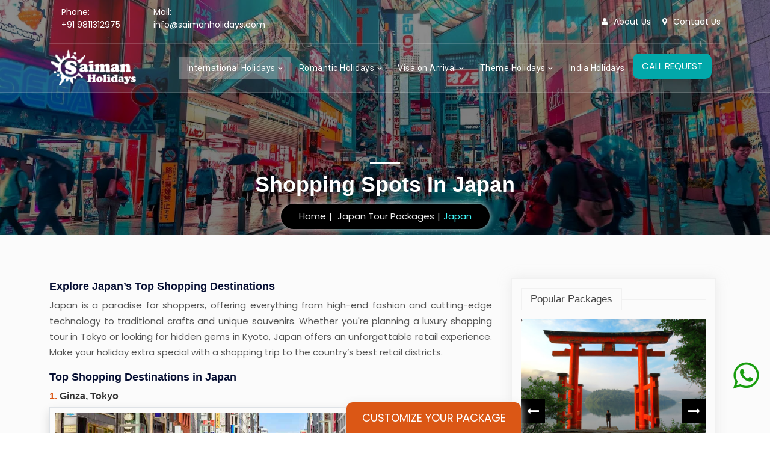

--- FILE ---
content_type: text/html; charset=UTF-8
request_url: https://www.saimanholidays.com/tourism/shopping-spots-in-japan.html
body_size: 8566
content:
<!DOCTYPE html>
<html xmlns="" lang="en">
<head>
<meta charset="UTF-8" />
<meta name="viewport" content="width=device-width, initial-scale=1" />
<title>Best Shopping Places in Japan, Get Japan Holiday Tour from India</title>
<meta name="description" content="The famous, innumerable shopping places in Japan for bargain hunter and thirst for style. Plan exciting holiday tour to Japan from India"/>
<meta name="keywords" content="awesome places for shopping in japan, best shopping places in japan, cheapest shopping places in japan, best shopping centres in japan, most affordable shopping places in japan, shopping in japan, shopping in japan as traveller, shopping places for tourist near me, best shopping places for tourist, best shopping places to visit in japan, famous pocket-friendly shopping places in japan, famous shopping places in japan, shopping avenues of japan, most famous shopping place in japan, pocket-friendly shopping place in japan, prime shopping places in japan, japan holiday tours, japan tours from india, japan family tours, tour package to japan, japan tour package, japan from india, japan packages, japan tour, japan tourism, visit japan, japan honeymoon tour, japan honeymoon package, japan, india, holiday, honeymoon, tours, vacations, packages, tourism, visit, explore, special, offers, best, family tours, book, enjoy, find, plan japan"/>

<meta name="language" content="English"/>
<meta name="distribution" content="saimanholidays.com"/>
<meta name="author" content="Saiman Holidays"/>
<meta name="doc-type" content="Tour and Package"/>
<meta name="classification" content="Travel, Tour Packages, Vacation, Holiday, Tourism, Adventure"/>
<meta name="copyright" content="2005, All Rights Reserved">
<meta name="robots" content="index, follow">

<!-- Open Graph general (Facebook, Pinterest) -->
<meta name="og:title" content="Best Shopping Places in Japan, Get Japan Holiday Tour from India">
<meta name="og:description" content="The famous, innumerable shopping places in Japan for bargain hunter and thirst for style. Plan exciting holiday tour to Japan from India">
<meta name="og:image" content="https://www.saimanholidays.com/images/japan-shopping-spots-bg.jpg">
<meta name="og:url" content="https://www.saimanholidays.com/tourism/shopping-spots-in-japan.html">
<meta name="og:site_name" content="Saiman Holidays">
<meta name="fb:admins" content="Saiman Holidays">
<meta name="og:type" content="WebPage">
<link rel="canonical" href="https://www.saimanholidays.com/tourism/shopping-spots-in-japan.html" />

<script type="application/ld+json">
{
  "@context": "https://schema.org",
  "@type": "WebPage",
  "name": "Japan",
  "description": "The famous, innumerable shopping places in Japan for bargain hunter and thirst for style. Plan exciting holiday tour to Japan from India",
  "image": "https://www.saimanholidays.com/images/japan-shopping-spots-bg.jpg",
  "url": "https://www.saimanholidays.com/tourism/shopping-spots-in-japan.html"
}
</script>
<link rel="shortcut icon" type="image/x-icon" href="https://www.saimanholidays.com/images/favicon.png" />
<link href="https://www.saimanholidays.com/css/bootstrap.min.css" rel="stylesheet" type="text/css" />
<link href="https://www.saimanholidays.com/css/style.css" rel="stylesheet" type="text/css" />
<link href="https://www.saimanholidays.com/css/plugin.css" rel="stylesheet" type="text/css" />
<link href="https://www.saimanholidays.com/css/font-awesome.min.css" rel="stylesheet" type="text/css" />
<script src="https://www.saimanholidays.com/js/jquery.min.js"></script>
<script src="https://www.google.com/recaptcha/api.js" async defer></script>


<!-- Google tag (gtag.js) -->
<script async src="https://www.googletagmanager.com/gtag/js?id=G-JHPE452KWN"></script>
<script>
  window.dataLayer = window.dataLayer || [];
  function gtag(){dataLayer.push(arguments);}
  gtag('js', new Date());
  gtag('config', 'G-JHPE452KWN');
</script>

<script type="application/javascript ">
const alert = document.getElementById('alert');
      setTimeout(() => {
         $('#alert').alert('close')
      }, 5000)
</script>
</head>
<body>

<header class="head-style-1">
<div class="upper-head clearfix">
<div class="container">
<div class="upper-head-inner">
<div class="contact-info pull-left">
<div class="contact-info-item">
<i class="flaticon-phone-call"></i>
<p>Phone: <span><a href="tel:+91 9811312975" rel="nofollow" title="Call Us" class="text-white">+91 9811312975</a></span></p>
</div>
<i class="flaticon-mail"></i>
<p>Mail: <span><a href="mailto:info@saimanholidays.com"  rel="nofollow" class="text-white">info@saimanholidays.com</a></span></p>
</div>
<div class="login-btn pull-right">
<a href="https://www.saimanholidays.com/about-us.html" title="About Saiman Holidays"><i class="fa fa-user"></i>About Us</a>
<a href="https://www.saimanholidays.com/contact-us.html" title="Countact Saiman Holidays"><i class="fa fa-map-marker"></i>Contact Us</a>
</div>
</div>
</div>
</div>

<div class="navigation head-style-1">
<div class="container">
<div class="navigation-content">
<div class="header_menu">

<nav class="navbar navbar-default navbar-sticky-function navbar-arrow">
<div class="logo pull-left">
<a href="https://www.saimanholidays.com" title="Saiman Holidays"><img alt="Saiman Holidays" src="https://www.saimanholidays.com/images/saimanholidays-logo-black.png" class="colorlogo" /></a>
<a href="https://www.saimanholidays.com" title="Saiman Holidays"><img alt="Saiman Holidays" src="https://www.saimanholidays.com/images/saimanholidays-logo-white.png" class="whitelogo" /></a>
</div>
<div id="navbar" class="navbar-nav-wrapper">
<ul class="nav navbar-nav" id="responsive-menu">
<li class="mega-menu active"><a title="International Tour Packages" aria-disabled="true">International Holidays <i class="fa fa-angle-down"></i></a>
<ul class="half-w">
<div class="row">
<div class="col-lg-4">
<li class=""><a href="https://www.saimanholidays.com/packages/australia.html" title="Australia Holiday Packages">Australia Packages</a></li>
<li class=""><a href="https://www.saimanholidays.com/packages/bhutan.html" title="Bhutan Holiday Packages">Bhutan Packages</a></li>
<li class=""><a href="https://www.saimanholidays.com/packages/dubai.html" title="Dubai Holiday Packages">Dubai Packages</a></li>
<li class=""><a href="https://www.saimanholidays.com/packages/egypt.html" title="Egypt Holiday Packages">Egypt Packages</a></li>
<li class=""><a href="https://www.saimanholidays.com/packages/hong-kong.html" title="Hong Kong Holiday Packages">Hong Kong Packages</a></li>
<li class=""><a href="https://www.saimanholidays.com/packages/indonesia.html" title="Indonesia Holiday Packages">Indonesia Packages</a></li>
<li class=""><a href="https://www.saimanholidays.com/packages/macau.html" title="Macau Holiday Packages">Macau Packages</a></li>
</div>
<div class="col-lg-4">
<li class=""><a href="https://www.saimanholidays.com/packages/malaysia.html" title="Malaysia Holiday Packages">Malaysia Packages</a></li>
<li class=""><a href="https://www.saimanholidays.com/packages/maldives.html" title="Maldives Holiday Packages">Maldives Packages</a></li>
<li class=""><a href="https://www.saimanholidays.com/packages/mauritius.html" title="Mauritius Holiday Packages">Mauritius Packages</a></li>
<li class=""><a href="https://www.saimanholidays.com/packages/morocco.html" title="Morocco Holiday Packages">Morocco Packages</a></li>
<li class=""><a href="https://www.saimanholidays.com/packages/nepal.html" title="Nepal Holiday Packages">Nepal Packages</a></li>
<li class=""><a href="https://www.saimanholidays.com/packages/oman.html" title="Oman Holiday Packages">Oman Packages</a></li>
<li class=""><a href="https://www.saimanholidays.com/packages/seychelles.html" title="Seychelles Holiday Packages">Seychelles Packages</a></li>
</div>
<div class="col-lg-4">
<li class=""><a href="https://www.saimanholidays.com/packages/singapore.html" title="Singapore Holiday Packages">Singapore Packages</a></li>
<li class=""><a href="https://www.saimanholidays.com/packages/spain.html" title="Spain Holiday Packages">Spain Packages</a></li>
<li class=""><a href="https://www.saimanholidays.com/packages/sri-lanka.html" title="Sri Lanka Holiday Packages">Sri Lanka Packages</a></li>
<li class=""><a href="https://www.saimanholidays.com/packages/switzerland.html" title="Switzerland Holiday Packages">Switzerland Packages</a></li>
<li class=""><a href="https://www.saimanholidays.com/packages/thailand.html" title="Thailand Holiday Packages">Thailand Packages</a></li>
<li class=""><a href="https://www.saimanholidays.com/packages/tanzania.html" title="Tanzania Holiday Packages">Tanzania Packages</a></li>
<li class=""><a href="https://www.saimanholidays.com/packages/vietnam.html" title="Vietnam Holiday Packages">Vietnam Packages</a></li>
</div>
</div>
</ul>
</li>
<li class="mega-menu "><a title="Romantic Honeymoon Holidays" aria-disabled="true">Romantic Holidays <i class="fa fa-angle-down"></i></a>
<ul class="half-w">
<div class="row">
<div class="col-lg-6">
<li class=""><a href="https://www.saimanholidays.com/honeymoon-tour-packages/australia.html" title="Australia Honeymoon Tour Packages">Australia Honeymoon Packages</a></li>
<li class=""><a href="https://www.saimanholidays.com/honeymoon-tour-packages/dubai.html" title="Dubai Honeymoon Tour Packages">Dubai Honeymoon Packages</a></li>
<li class=""><a href="https://www.saimanholidays.com/honeymoon-tour-packages/france.html" title="France Honeymoon Tour Packages">France Honeymoon Packages</a></li>
<li class=""><a href="https://www.saimanholidays.com/honeymoon-tour-packages/greece.html" title="Greece Honeymoon Tour Packages">Greece Honeymoon Packages</a></li>
<li class=""><a href="https://www.saimanholidays.com/honeymoon-tour-packages/indonesia.html" title="Indonesia Honeymoon Tour Packages">Indonesia Honeymoon Packages</a></li>
<li class=""><a href="https://www.saimanholidays.com/honeymoon-tour-packages/italy.html" title="Italy Honeymoon Tour Packages">Italy Honeymoon Packages</a></li>
<li class=""><a href="https://www.saimanholidays.com/honeymoon-tour-packages/jamaica.html" title="Jamaica Honeymoon Tour Packages">Jamaica Honeymoon Packages</a></li>
<li class=""><a href="https://www.saimanholidays.com/honeymoon-tour-packages/malaysia.html" title="Malaysia Honeymoon Tour Packages">Malaysia Honeymoon Packages</a></li>
</div>
<div class="col-lg-6">
<li class=""><a href="https://www.saimanholidays.com/honeymoon-tour-packages/maldives.html" title="Maldives Honeymoon Tour Packages">Maldives Honeymoon Packages</a></li>
<li class=""><a href="https://www.saimanholidays.com/honeymoon-tour-packages/mauritius.html" title="Mauritius Honeymoon Tour Packages">Mauritius Honeymoon Packages</a></li>
<li class=""><a href="https://www.saimanholidays.com/honeymoon-tour-packages/new-zealand.html" title="New Zealand Honeymoon Tour Packages">New Zealand Honeymoon Packages</a></li>
<li class=""><a href="https://www.saimanholidays.com/honeymoon-tour-packages/seychelles.html" title="Seychelles Honeymoon Tour Packages">Seychelles Honeymoon Packages</a></li>
<li class=""><a href="https://www.saimanholidays.com/honeymoon-tour-packages/spain.html" title="Spain Honeymoon Tour Packages">Spain Honeymoon Packages</a></li>
<li class=""><a href="https://www.saimanholidays.com/honeymoon-tour-packages/switzerland.html" title="Switzerland Honeymoon Tour Packages">Switzerland Honeymoon Packages</a></li>
<li class=""><a href="https://www.saimanholidays.com/honeymoon-tour-packages/thailand.html" title="Thailand Honeymoon Tour Packages">Thailand Honeymoon Packages</a></li>
<li class=""><a href="https://www.saimanholidays.com/honeymoon-tour-packages/vietnam.html" title="Vietnam Honeymoon Tour Packages">Vietnam Honeymoon Packages</a></li>
</div>
</div>
</ul>
</li>
<li ><a title="Visa Free Country" aria-disabled="true">Visa on Arrival <i class="fa fa-angle-down"></i></a>
<ul>
<li><a href="https://www.saimanholidays.com/packages/indonesia.html" title="Explore Indonesia Tour Packages">Indonesia Packages</a></li>
<li><a href="https://www.saimanholidays.com/packages/maldives.html" title="Explore Maldives Tour Packages">Maldives Packages</a></li>
<li><a href="https://www.saimanholidays.com/packages/mauritius.html" title="Explore Mauritius Tour Packages">Mauritius Packages</a></li>
<li><a href="https://www.saimanholidays.com/packages/seychelles.html" title="Explore Seychelles Tour Packages">Seychelles Packages</a></li>
<li><a href="https://www.saimanholidays.com/packages/thailand.html" title="Explore Thailand Tour Packages">Thailand Packages</a></li>
<li><a href="https://www.saimanholidays.com/packages/malaysia.html" title="Explore Malaysia Tour Packages">Malaysia Packages</a></li>
<li><a href="https://www.saimanholidays.com/packages/tanzania.html" title="Explore Tanzania Tour Packages">Tanzania Packages</a></li>
<li><a href="https://www.saimanholidays.com/packages/bhutan.html" title="Explore Bhutan Tour Packages">Bhutan Packages</a></li>
</ul>
</li>
<li ><a title="Theme Holidays" aria-disabled="true">Theme Holidays <i class="fa fa-angle-down"></i></a>
<ul>
<li><a href="https://www.saimanholidays.com/honeymoon-tour-packages.html" title="Honeymoon Tour Packages">Honeymoon Packages</a></li>
<li><a href="https://www.saimanholidays.com/family-tour-packages.html" title="Family Tour Packages">Family Packages</a></li>
<li><a href="https://www.saimanholidays.com/adventure-tour-packages.html" title="Adventure Tour Packages">Adventure Packages</a></li>
<li><a href="https://www.saimanholidays.com/budget-tour-packages.html" title="Budget Tour Packages">Budget Packages</a></li>
<li><a href="https://www.saimanholidays.com/luxury-tour-packages.html" title="Luxury Tour Packages">Luxury Packages</a></li>
</ul>
</li>
<li><a href="https://www.saimanholidays.com/packages/india.html" title="India Tour Packages">India Holidays</a></li>
</ul>
<a href="#" data-bs-toggle="modal" data-bs-target="#callrequest" rel="nofollow" class="btn-blue shadow start-end m-none" title="Request A Call">CALL REQUEST</a>
</div>
<div id="slicknav-mobile"></div>
</nav>
</div>
</div>
</div>
</div>
</header>

<div class="object">
<a href="https://api.whatsapp.com/send?phone=9811312975" rel="nofollow" title="Chat on WhatsApp" target="_blank"><img src="https://www.saimanholidays.com/images/whatsapp-icon.png" alt="Chat on WhatsApp"></a>
</div>


<section class="breadcrumb-outer text-center" style="background:url(https://www.saimanholidays.com/images/japan-shopping-spots-bg.jpg) no-repeat;background-size:cover">
<div class="container">
<div class="breadcrumb-content">
<h1>Shopping Spots In Japan</h1>
<nav itemscope itemtype="https://schema.org/BreadcrumbList">
<ul class="breadcrumb">
<li itemprop="itemListElement" itemscope itemtype="https://schema.org/ListItem">
<a itemprop="item" href="https://www.saimanholidays.com" title="Saiman Holidays"><span itemprop="name">Home</span></a>
<meta itemprop="position" content="1" /></li>
<li itemprop="itemListElement" itemscope itemtype="https://schema.org/ListItem">
<a itemprop="item" href="https://www.saimanholidays.com/packages/japan.html" title="Japan Tour Packages"><span itemprop="name">Japan Tour Packages</span></a>
<meta itemprop="position" content="2" /></li>
<li itemprop="itemListElement" itemscope itemtype="https://schema.org/ListItem" class="active"><span itemprop="name">Japan</span>
<meta itemprop="position" content="3" /></li>
</ul>
</nav>
</div>
</div>
<div class="section-overlay"></div>
</section>

<section class="main-content py-4">
<div class="container">
<div class="row mt-5">
<div class="col-lg-12">
</div>
<div class="col-lg-8">
<div class="text-content check-list text-justify">
<h2>Explore Japan&rsquo;s Top Shopping Destinations</h2>

<p>Japan is a paradise for shoppers, offering everything from high-end fashion and cutting-edge technology to traditional crafts and unique souvenirs. Whether you&#39;re planning a luxury shopping tour in Tokyo or looking for hidden gems in Kyoto, Japan offers an unforgettable retail experience. Make your holiday extra special with a shopping trip to the country&rsquo;s best retail districts.</p>

<h2>Top Shopping Destinations in Japan</h2>
<h3><span>1. </span>Ginza, Tokyo</h3>
<img src="../images/ginza-tokyo-shopping-spot-thumbnail.jpg" alt="Ginza, Tokyo" class="border p-2 shadow mb-3" />
<p>For a high-end shopping experience, Ginza is the ultimate destination. Home to luxury brands, designer boutiques, and flagship stores, it&#39;s perfect for a stylish shopping tour.</p>
<br />
<h3><span>2. </span>Shibuya & Harajuku, Tokyo</h3>
<img src="../images/shibuya-harajuku-tokyo-shopping-spot-thumbnail.jpg" alt="Shibuya & Harajuku, Tokyo" class="border p-2 shadow mb-3" />
<p>Shibuya and Harajuku are must-visit spots for trendy fashion, streetwear, and unique souvenirs. Explore Takeshita Street for quirky finds or Shibuya 109 for the latest styles.</p>
<br />
<h3><span>3. </span>Nakamise Shopping Street, Asakusa</h3>
<img src="../images/nakamise-shopping-street-asakusa-shopping-spot-thumbnail.jpg" alt="Nakamise Shopping Street, Asakusa" class="border p-2 shadow mb-3" />
<p>One of Tokyo&rsquo;s oldest shopping streets, Nakamise offers a cultural shopping experience with traditional crafts, kimono, and delicious Japanese snacks.</p>
<br />
<h3><span>4. </span>Shinsaibashi, Osaka</h3>
<img src="../images/shinsaibashi-osaka-shopping-spot-thumbnail.jpg" alt="Shinsaibashi, Osaka" class="border p-2 shadow mb-3" />
<p>A bustling shopping district in Osaka, Shinsaibashi is filled with department stores, fashion boutiques, and duty-free shops&mdash;ideal for a shopping holiday in Japan.</p>
<br />
<h3><span>5. </span>Nishiki Market, Kyoto</h3>
<img src="../images/nishiki-market-kyoto-shopping-spot-thumbnail.jpg" alt="Nishiki Market, Kyoto" class="border p-2 shadow mb-3" />
<p>Known as &quot;Kyoto&rsquo;s Kitchen,&quot; Nishiki Market is a top spot for food lovers. Find fresh seafood, matcha treats, and local delicacies to take home from your trip.</p>
<br />
</div>
</div>
<div id="sidebar-sticky" class="col-lg-4">
<aside class="detail-sidebar sidebar-wrapper mx-2">
<div class="sidebar-item">
<div class="detail-title">
<h3>Popular Packages</h3>
</div>
<div class="sidebar-content sidebar-slider">
<div class="sidebar-package" itemscope itemtype="https://schema.org/TouristTrip">
<div class="sidebar-package-image">
<a itemprop="url" href="https://www.saimanholidays.com/tour-packages/japan-cherry-blossom-tour.html" title="Japan Tour Package From India">
<img itemprop="image" src="https://www.saimanholidays.com/images/cherry-blossom-tour-thumbnail.jpg" alt="Japan - Cherry Blossom Tour" /></a>
</div>
<div class="destination-content sidebar-package-content">
<h4 itemprop="name"><a itemprop="url" href="https://www.saimanholidays.com/tour-packages/japan-cherry-blossom-tour.html" title="Japan Tour Package From India">Japan - Cherry Blossom Tour</a></h4>
<p><i class="flaticon-time"></i> 6 Nights / 7 Days</p>
</div>
</div>
<div class="sidebar-package" itemscope itemtype="https://schema.org/TouristTrip">
<div class="sidebar-package-image">
<a itemprop="url" href="https://www.saimanholidays.com/tour-packages/japan-tour-package.html" title="Eight Days Japan Tour Package Itinerary">
<img itemprop="image" src="https://www.saimanholidays.com/images/japan-tour-package-thumbnail.jpg" alt="Japan Holiday Travel" /></a>
</div>
<div class="destination-content sidebar-package-content">
<h4 itemprop="name"><a itemprop="url" href="https://www.saimanholidays.com/tour-packages/japan-tour-package.html" title="Eight Days Japan Tour Package Itinerary">Japan Tour Package</a></h4>
<p><i class="flaticon-time"></i> 7 Nights / 8 Days</p>
</div>
</div>
<div class="sidebar-package" itemscope itemtype="https://schema.org/TouristTrip">
<div class="sidebar-package-image">
<a itemprop="url" href="https://www.saimanholidays.com/tour-packages/japan-tour.html" title="Six Days Japan Tour Package Itinerary">
<img itemprop="image" src="https://www.saimanholidays.com/images/japan-tour-thumbnail.jpg" alt="Japan Holiday Travel" /></a>
</div>
<div class="destination-content sidebar-package-content">
<h4 itemprop="name"><a itemprop="url" href="https://www.saimanholidays.com/tour-packages/japan-tour.html" title="Six Days Japan Tour Package Itinerary">Japan Tour</a></h4>
<p><i class="flaticon-time"></i> 5 Nights / 6 Days</p>
</div>
</div>
</div>
</div>
<div class="post-categories sidebar-item bg-white">
<div class="detail-title">
<h3>Explore Japan</h3>
</div>
<ul>
<li><a href="../tourism/things-to-do-in-japan.html" title="Things To Do in Japan">Things To Do In Japan</a></li>
<li><a href="../tourism/places-to-visit-in-japan.html" title="Japan Tour Attraction">Japan Tour Attraction</a></li>
<li><a href="../tourism/best-time-to-visit-japan.html" title="Best time to visit Japan">Best Time to Visit Japan</a></li>
<li><a href="../tourism/restaurants-in-japan.html" title="Indian Food Restaurants in Japan">Food And Restaurants in Japan</a></li>
<li><a href="../tourism/shopping-spots-in-japan.html" title="Shopping Spots in Japan">Shopping Spots in Japan</a></li>
<li><a href="../tourism/visa-for-japan.html" title="Japan Visa Service">Japan Visa Services</a></li>
</ul>
</div>
<div class="destination-fw-item bg-theme2 m-none">
<div class="destination-fw-desc pckg-callbck p-3">
<p>Talk to our travel experts and get a package based on your personal preferences.</p>
<form method="POST" action="../callbackquery.php" name="packagequeryform" id="queryform">
<input type="hidden" id="clip" name="clip" value="" />
<input type="hidden" id="url" name="url" value="" />
<input type="hidden" id="pagename" name="pagename" value="International - Japan" />
<div class="row g-2">
<div class="form-group col-lg-12">
<input type="text" pattern="[a-z A-Z]+" class="form-control" id="name" name="name" placeholder="Name" required="required" />
</div>
<div class="form-group col-lg-12">
<input type="email" class="form-control" id="email" name="email" placeholder="Email" required="required" />
</div>
<div class="form-group col-lg-4">
<input type="text" class="form-control" id="isdcode" name="isdcode" placeholder="ISD" value="+91" required="required" />
</div>
<div class="form-group col-lg-8">
<input type="tel" pattern="\d{10,15}" class="form-control" id="phone" name="phone" placeholder="Mobile No." required="required" />
</div>
<div class="form-group col-lg-12">
<button type="submit" name="submit" id="submit" class="btn-blue btn-green">Get Callback</button>
</div>
</div>
</form>
</div>
</div>
</aside>
</div>
</div>
</div>
</section>
<section class="style-1 amazing-tours pb-3 pt-4">
<div class="container">
<div class="title mb-4">
<h2>Explore Japan by Theme</h2>
</div>
<div class="row g-3">
<div class="col-lg col-6">
<div class="at-item box-item">
<a href="https://www.saimanholidays.com/honeymoon-tour-packages/japan.html" title="Honeymoon Tour Packages Japan From India">
<div class="at-image">
<img src="https://www.saimanholidays.com/images/japan-honeymoon-tour-package-thumbnail.jpg" alt="Homeymoon Tour Packages Japan From India" /><div class="at-overlay"></div>
</div>
<div class="at-content">
<h3>Honeymoon Packages</h3>
</div>
</a>
</div>
</div>
<div class="col-lg col-6">
<div class="at-item box-item">
<a href="https://www.saimanholidays.com/family-tour-packages/japan.html" title="Family Tour Packages Japan From India">
<div class="at-image">
<img src="https://www.saimanholidays.com/images/japan-family-tour-package-thumbnail.jpg" alt="Family Tour Packages Japan From India" /><div class="at-overlay"></div>
</div>
<div class="at-content">
<h3>Family Packages</h3>
</div>
</a>
</div>
</div>
<div class="col-lg col-6">
<div class="at-item box-item">
<a href="https://www.saimanholidays.com/adventure-tour-packages/japan.html" title="Adventure Tour Packages Japan From India">
<div class="at-image">
<img src="https://www.saimanholidays.com/images/japan-adventure-tour-package-thumbnail.jpg" alt="Adventure Tour Packages Japan From India" /><div class="at-overlay"></div>
</div>
<div class="at-content">
<h3>Adventure Packages</h3>
</div>
</a>
</div>
</div>
<div class="col-lg col-6">
<div class="at-item box-item">
<a href="https://www.saimanholidays.com/budget-tour-packages/japan.html" title="Budget Tour Packages Japan From India">
<div class="at-image">
<img src="https://www.saimanholidays.com/images/japan-budget-tour-package-thumbnail.jpg" alt="Budget Tour Packages Japan From India" /><div class="at-overlay"></div>
</div>
<div class="at-content">
<h3>Budget Packages</h3>
</div>
</a>
</div>
</div>
<div class="col-lg col-6">
<div class="at-item box-item">
<a href="https://www.saimanholidays.com/luxury-tour-packages/japan.html" title="Luxury Tour Packages Japan From India">
<div class="at-image">
<img src="https://www.saimanholidays.com/images/japan-luxury-tour-package-thumbnail.jpg" alt="Luxury Tour Packages Japan From India" /><div class="at-overlay"></div>
</div>
<div class="at-content">
<h3>Luxury Packages</h3>
</div>
</a>
</div>
</div>
</div>
</div>
</section>


<div class="container mb-5">
<div class="row">
<div class="col-lg-10 title mb-4">
<h2>Latest Blog Posts from Japan: Discover Travel Tips & Hidden Gems</h2>
</div>
<div class="col-lg-2 mt-2 text-end">
<a href="https://www.saimanholidays.com/blog/" title="View All Travel Blogs" target="_blank" class="btn-blue px-3 py-0">More Blogs <i class="fa fa-ellipsis-h"></i></a>
</div>
</div>
<div class="row">
<div class="col-lg-6" itemscope itemtype="https://schema.org/BlogPosting">
<div class="blog-item grid-item bg-white">
<div class="row align-items-center">
<div class="col-lg-5">
<div class="blog-image">
<a itemprop="url" href="https://www.saimanholidays.com/blog/best-places-to-see-cherry-blossoms-in-japan" title="Best Places to See Cherry Blossoms in Japan">
<img itemprop="image" src="https://www.saimanholidays.com/blog-images/best-places-to-see-cherry-blossoms-in-japan-bg.jpg" alt="Best Places to See Cherry Blossoms in Japan" />
</a>
</div>
</div>
<div class="col-lg-7">
<div class="blog-content">
<div>
<p itemprop="datePublished" class="pt-2"><i class="fa fa-clock-o"></i> Posted On :  01 May 2025</p>
</div>
<h3 itemprop="headline"><a href="https://www.saimanholidays.com/blog/best-places-to-see-cherry-blossoms-in-japan" title="Best Places to See Cherry Blossoms in Japan">Best Places to See Cherry Blossoms in Japan</a></h3>
<div itemprop="description"><p>Japan&rsquo;s cherry blossom season is pure magic. From iconic parks in Tokyo to serene temples in Kyoto, explore the top places to see sakura in full bloom - with tips on the best <a href="https://www.saimanholidays.com/packages/japan.html">Japan tour packages</a> to make your trip unforgettable.</p>
</div>
</div>
</div>
</div>
</div>
</div>
<div class="col-lg-6" itemscope itemtype="https://schema.org/BlogPosting">
<div class="blog-item grid-item bg-white">
<div class="row align-items-center">
<div class="col-lg-5">
<div class="blog-image">
<a itemprop="url" href="https://www.saimanholidays.com/blog/top-10-unesco-world-heritage-sites-you-must-visit-in-your-lifetime" title="Top 10 UNESCO World Heritage Sites You Must Visit in Your Lifetime">
<img itemprop="image" src="https://www.saimanholidays.com/blog-images/top-10-unesco-world-heritage-sites-you-must-visit-in-your-lifetime-bg.jpg" alt="Top 10 UNESCO World Heritage Sites You Must Visit in Your Lifetime" />
</a>
</div>
</div>
<div class="col-lg-7">
<div class="blog-content">
<div>
<p itemprop="datePublished" class="pt-2"><i class="fa fa-clock-o"></i> Posted On : 05 May 2025</p>
</div>
<h3 itemprop="headline"><a href="https://www.saimanholidays.com/blog/top-10-unesco-world-heritage-sites-you-must-visit-in-your-lifetime" title="Top 10 UNESCO World Heritage Sites You Must Visit in Your Lifetime">Top 10 UNESCO World Heritage Sites You Must Visit in Your Lifetime</a></h3>
<div itemprop="description"><p>Explore 10 of the world&rsquo;s most breathtaking UNESCO World Heritage Sites - from ancient cities and iconic monuments to natural wonders that define our global heritage. Perfect for your ultimate travel bucket list.</p>
</div>
</div>
</div>
</div>
</div>
</div>
<div class="col-lg-6" itemscope itemtype="https://schema.org/BlogPosting">
<div class="blog-item grid-item bg-white">
<div class="row align-items-center">
<div class="col-lg-5">
<div class="blog-image">
<a itemprop="url" href="https://www.saimanholidays.com/blog/best-honeymoon-destinations-for-spring-season" title="Best Honeymoon Destinations for Spring Season">
<img itemprop="image" src="https://www.saimanholidays.com/blog-images/best-honeymoon-destinations-for-spring-season-bg.jpg" alt="Best Honeymoon Destinations for Spring Season" />
</a>
</div>
</div>
<div class="col-lg-7">
<div class="blog-content">
<div>
<p itemprop="datePublished" class="pt-2"><i class="fa fa-clock-o"></i> Posted On : 17 May 2025</p>
</div>
<h3 itemprop="headline"><a href="https://www.saimanholidays.com/blog/best-honeymoon-destinations-for-spring-season" title="Best Honeymoon Destinations for Spring Season">Best Honeymoon Destinations for Spring Season</a></h3>
<div itemprop="description"><p>Plan the perfect romantic getaway with <a href="https://www.saimanholidays.com/honeymoon-tour-packages.html">Top Spring Honeymoon Destinations</a>. Explore cherry blossoms in Japan, Tuscany&rsquo;s charm in Italy, and exotic adventures in Morocco with Saiman Holidays.</p>
</div>
</div>
</div>
</div>
</div>
</div>
<div class="col-lg-6" itemscope itemtype="https://schema.org/BlogPosting">
<div class="blog-item grid-item bg-white">
<div class="row align-items-center">
<div class="col-lg-5">
<div class="blog-image">
<a itemprop="url" href="https://www.saimanholidays.com/blog/the-essential-first-timer-guide-to-tokyo-and-kyoto" title="The Essential First-Timer Guide to Tokyo and Kyoto">
<img itemprop="image" src="https://www.saimanholidays.com/blog-images/the-essential-first-timer-guide-to-tokyo-and-kyoto-bg.jpg" alt="The Essential First-Timer Guide to japan" />
</a>
</div>
</div>
<div class="col-lg-7">
<div class="blog-content">
<div>
<p itemprop="datePublished" class="pt-2"><i class="fa fa-clock-o"></i> Posted On : 20 Dec 2025</p>
</div>
<h3 itemprop="headline"><a href="https://www.saimanholidays.com/blog/the-essential-first-timer-guide-to-tokyo-and-kyoto" title="The Essential First-Timer Guide to Tokyo and Kyoto">The Essential First-Timer Guide to Tokyo and Kyoto</a></h3>
<div itemprop="description"><p>A beginner&rsquo;s travel guide to <strong><a href="https://www.saimanholidays.com/packages/tokyo.html">Tokyo</a> and <a href="https://www.saimanholidays.com/packages/kyoto.html">Kyoto</a></strong>, highlighting cultural experiences, food, and essential tips for first-time visitors.</p>
</div>
</div>
</div>
</div>
</div>
</div>
</div>
</div>
<div class="customize-btn"><a href="#" rel="nofollow" data-bs-toggle="modal" data-bs-target="#exampleModal">Customize Your Package</a></div>
<!-- Modal -->
<div class="modal fade modal-xl" id="exampleModal" tabindex="-1" aria-labelledby="exampleModalLabel" aria-hidden="true">
<div class="modal-dialog modal-dialog-centered">
<div class="modal-content">
<div class="modal-body">
<button type="button" class="btn-close float-end" data-bs-dismiss="modal" aria-label="Close"></button>
<form method="POST" action="https://www.saimanholidays.com/customizedpackageform.php" name="customizeform" id="customizequeryform" rel="nofollow" autocomplete="off">
<input type="hidden" id="url" name="url" value="" />
<input type="hidden" id="clip" name="clip" value="" />
<input type="hidden" id="packagename" name="packagename" value="Customize Package" />
<div class="row">
<div class="col-md-12 title mb-4"><p class="m-0">Discover Amazing Places</p><h2>Craft Your Own <strong>Holiday Tour</strong></h2></div>
<div class="col-lg-6 col-sm-12">
<div class="row">
<div class="col-sm-4 col-6">
	<label>Region<span class="text-danger">*</span></label>
	<select id="RegionId" name="samregion" class="mb-2" onChange="showcountry();" required  >
	<option value="" selected>Please Select</option>
		<option value="1">Europe</option>
		<option value="2">Far East</option>
		<option value="3">Oceania</option>
		<option value="4">Middle East</option>
		<option value="5">Africa</option>
		<option value="6">America</option>
		<option value="10">Indian Continent</option>
		</select>
	</div>
	<div class="col-sm-4 col-6">
	<label>Country<span class="text-danger">*</span></label>
	<select id="CountryId" name="samcountry" class="mb-2" required">
	<option value="" selected>Please Select</option>
	</select>
	</div>
	<div class="col-sm-4 col-6">
	<label>No's of Days<span class="text-danger">*</span></label>
	<select id="nsdays" name="noofdays" class="mb-2" required="required">
	<option value="0" selected="selected" disabled>Please Select</option>
	<option value="1">1</option>
	<option value="2">2</option>
	<option value="3">3</option>
	<option value="4">4</option>
	<option value="5">5</option>
	<option value="6">6</option>
	<option value="7">7</option>
	<option value="8">8</option>
	<option value="9">9</option>
	<option value="10">10</option>
	<option value="11">11</option>
	<option value="12">12</option>
	<option value="13">13</option>
	<option value="14">14</option>
	<option value="15">15</option>
	<option value="16">16</option>
	</select>
	</div>
	<div class="form-group mb-2 col-md-6 col-6">
	<label><span class="text-danger">*</span> Travel Date</label>
	<input type="date" id="travelDate" name="startdate" class="form-control bg" placeholder="Travel Date" required="required" />
	</div>
<div class="form-group mb-2 col-md-6 col-6">
	<label><span class="text-warning">*</span> Adults <small>(12+ Years)</small></label>
	<select name="noofadults" id="adults" class="wide" required>
			<option value="0" selected="selected" disabled>Please Select</option>
			<option value="1">1</option>
			<option value="2">2</option>
			<option value="3">3</option>
			<option value="4">4</option>
			<option value="5">5</option>
			<option value="6">6</option>
			<option value="7">7</option>
			<option value="8">8</option>
			<option value="9">9</option>
			<option value="10">10</option>
		</select>
</div>
<div class="form-group mb-2 col-md-4 col-6">
	<label>Child <small>(with bed)</small></label>
	<select name="noofchild" id="child" class="wide">
			<option value="0" selected="selected" disabled>Please Select</option>
			<option value="1">1</option>
			<option value="2">2</option>
			<option value="3">3</option>
			<option value="4">4</option>
			<option value="5">5</option>
			<option value="6">6</option>
			<option value="7">7</option>
			<option value="8">8</option>
			<option value="9">9</option>
			<option value="10">10</option>
		</select>
		<p class="m-0"><small>Below 12 Years</small></p>
</div>
<div class="form-group mb-2 col-md-4 col-6">
	<label>Child <small>(without bed)</small></label>
	<select name="noofchildwd" id="child2" class="wide">
			<option value="0" selected="selected" disabled>Please Select</option>
			<option value="1">1</option>
			<option value="2">2</option>
			<option value="3">3</option>
			<option value="4">4</option>
			<option value="5">5</option>
			<option value="6">6</option>
			<option value="7">7</option>
			<option value="8">8</option>
			<option value="9">9</option>
			<option value="10">10</option>
		</select>
		<p class="m-0"><small>Below 12 Years</small></p>
</div>
<div class="form-group mb-2 col-md-4 col-6">
	<label>Infant</label>
	<select name="noofinfant" id="1nfant" class="wide">
			<option value="0" selected="selected" disabled>Please Select</option>
			<option value="1">1</option>
			<option value="2">2</option>
			<option value="3">3</option>
			<option value="4">4</option>
			<option value="5">5</option>
			<option value="6">6</option>
			<option value="7">7</option>
			<option value="8">8</option>
			<option value="9">9</option>
			<option value="10">10</option>
		</select>
		<p class="m-0"><small>0-2 Years</small></p>
</div>
</div>
</div>
<div class="col-lg-6 col-sm-12">
	<label>Personal Details :</label>
<div class="row">
<div class="form-group mb-3 col-lg-6 col-md-6">
<input type="text" pattern="[a-z A-Z]+" id="name" name="clientname" class="form-control bg" placeholder="Full Name" required="required" />
</div>
<div class="form-group mb-3 col-lg-6 col-md-6">
<input type="email" id="email" name="clientemailid" class="form-control bg" placeholder="Email" required="required" />
</div>
<div class="form-group mb-3 col-lg-6 col-md-6 col-6">
<input type="tel" pattern="\d{10,15}" id="phone" name="clientcellphone" class="form-control bg" placeholder="Contact No." required="required" />
</div>
<div class="form-group mb-3 col-lg-6 col-md-6 col-6">
<input type="text" pattern="[a-z A-Z]+" id="city" name="clientcity" class="form-control bg" placeholder="City" required="required" />
</div>
<div class="textarea mb-2 col-lg-12">
<textarea placeholder="MESSAGE" name="clientrequest" id="message"></textarea>
</div>
</div>
</div>
<div class="g-recaptcha" data-sitekey="6LdfEd4rAAAAAKus8pdNfpYXzCbvxCmlA_cpvtdl"></div>
<div><small class="text-danger">* Select Captcha Box to Submit Query</small></div>
<div class="col-lg-10"></div>
<div class="col-lg-2">
	<button type="submit" name="sentqr" id="submit" class="btn-blue btn-block mb-4">SEND ENQUIRY</button>
</div>
</div>
</form>
</div>
</div>
</div>
</div>


<div class="container-fluid m-0 p-0">
<div class="callrqt-btn d-none">
<div class="row g-2">
<div class="col-4 text-center"><a href="tel:+91 9811312975" rel="nofollow" class="btn-blue btn-green btn-block shadow"><i class="fa fa-phone "></i> CALL NOW</a></div>
<div class="col-8 text-center"><a href="#" data-bs-toggle="modal" data-bs-target="#callrequest" rel="nofollow" class="btn-blue btn-block shadow">REQUEST A CALLBACK</a></div>
</div>
</div>
</div>

<!-- Modal -->
<div class="modal fade modal-md" id="callrequest" tabindex="-1" aria-labelledby="exampleModalLabel" aria-hidden="true">
<div class="modal-dialog modal-dialog-centered">
<div class="modal-content callrequestbg">
<div class="modal-body callrequest">
	<button type="button" class="btn-close float-end" data-bs-dismiss="modal" aria-label="Close"></button>
<div class="row">
<div class="col-md-7 title"><h4>Get an Instant Call Back.</h4>
<div class="row">
<div class="col-md-12">
<form method="POST" action="" name="callbackqueryform" id="callbackqueryform" rel="nofollow" autocomplete="off">
<input type="hidden" id="clip" name="clip" value="" />
<input type="hidden" id="url" name="url" value="" />
<input type="hidden" id="pagenameCK" name="pagenameCK" value="Call Request" />
<div class="row g-2">
<div class="form-group col-lg-12">
<input type="text" pattern="[a-z A-Z]+" class="form-control" id="nameCK" name="nameCK" placeholder="Name" required="required" />
</div>
<div class="form-group col-lg-12">
<input type="email" class="form-control" id="emailCK" name="emailCK" placeholder="Email" required="required" />
</div>
<div class="form-group col-lg-3 col-3">
<input type="" class="form-control" id="isdcodeCK" name="isdcodeCK" placeholder="+91" value="" pattern="^\+[0-9]{2,4}" required="required" />
</div>
<div class="form-group col-lg-9 col-9">
<input type="tel" pattern="[0-9]{9,15}" class="form-control" id="phoneCK" name="phoneCK" placeholder="Mobile No." required="required" />
</div>
<div class="form-group col-lg-12">
<button type="submit" name="callsubmit" id="submit" class="btn-blue btn-green btn-block">Get Callback</button>
</div>
</div>
</form>
</div>
<div class="col-md-12 title mb-4"></div>
<div class="col-md-3 col-2 title">
	<img src="https://www.saimanholidays.com/images/customer-service-icon.jpg">
</div>
<div class="col-md-9 col-10">
	<p class="m-0">Get the Best Price</p>
	<h3><strong>+91 9811312975</strong></h3>
</div>
</div>
</div>
</div>
</div>

</div>
</div>
</div>

<footer>
<div class="footer-upper">
<div class="container">
<div class="footer-links">
<div class="row">
<div class="col-lg-3 col-md-4">
<div class="footer-links-list m-none mb-3">
<ul>
<li><a href="https://www.saimanholidays.com/family-tour-packages.html" title="Family Holidays Trips from India">Family Holiday Tours</a></li>
<li><a href="https://www.saimanholidays.com/honeymoon-tour-packages.html" title="Family Holidays Trips from India">Honeymoon Tour Packages</a></li>
<li><a href="https://www.saimanholidays.com/budget-tour-packages.html" title="Budget Holidays Trips from India">Budget Holiday Tours</a></li>
<li><a href="https://www.saimanholidays.com/luxury-tour-packages.html" title="Luxury Holidays Trips from India">Luxury Holiday Tours</a></li>
<li><a href="https://www.saimanholidays.com/adventure-tour-packages.html" title="Adventure Holidays Trips from India">Adventure Tour Packages</a></li>
<li><a href="https://www.saimanholidays.com/group-tour-packages.html" title="Family Holidays Trips from India">Group Holiday Tours</a></li>
<li><a href="https://www.saimanholidays.com/combo-tour-packages.html" title="Combo Holidays Trips from India">Combo Tour Packages</a></li>
</ul>
</div>
</div>
<div class="col-lg-3 col-md-4">
<div class="footer-links-list m-none">
<ul>
<li><a href="https://www.saimanholidays.com/europe-holiday-packages.html" title="Europe Holiday Tour Packages from India">Europe Holiday Tours</a></li>
<li><a href="https://www.saimanholidays.com/far-east-holiday-packages.html" title="Far East Holiday Tour Packages from India">Far East Holiday Tours</a></li>
<li><a href="https://www.saimanholidays.com/oceania-holiday-packages.html" title="Oceania Holiday Tour Packages from India">Oceania Holiday Tours</a></li>
<li><a href="https://www.saimanholidays.com/indian-continent-holiday-packages.html" title="Indian Continent Holiday Tour Packages from India">Indian Continent Holiday Tours</a></li>
<li><a href="https://www.saimanholidays.com/middle-east-holiday-packages.html" title="Middle East Holiday Tour Packages from India">Middle East Holiday Tours</a></li>	
<li><a href="https://www.saimanholidays.com/africa-holiday-packages.html" title="Africa Holiday Tour Packages from India">Africa Holiday Tours</a></li>	
<li><a href="https://www.saimanholidays.com/america-holiday-packages.html" title="America Holiday Tour Packages from India">America Holiday Tours</a></li>
</ul>
</div>
</div>
<div class="col-lg-3 col-md-4">
<div class="footer-links-list mb-3">
<ul>
<li><a href="https://www.saimanholidays.com/about-us.html" title="About Saiman Holidays">About Us</a></li>
<li><a href="https://www.saimanholidays.com/contact-us.html" title="Contact Saiman Holidays">Contact Us</a></li>
<li><a href="https://www.saimanholidays.com/international-tour-packages.html" title="International Tour Packages from India">International Packages</a></li>
<li><a href="https://www.saimanholidays.com/international/india.html" title="India Tour Packages">India Tour Packages</a></li>
<li><a href="https://www.saimanholidays.com/visa-on-arrival-for-indians.html" title="Visa on Arrival For Indians">Visa on Arrival</a></li>
<li><a href="https://www.saimanholidays.com/blog/" title="Saiman Holidays Blogs" target="blank">Blog</a></li>
</ul>
</div>
</div>
<div class="col-lg-3">
<div class="footer-about footer-margin">
<div class="about-logo">
<a href="https://www.saimanholidays.com" title="Saiman Holidays">
<img src="https://www.saimanholidays.com/images/saimanholidays-logo-white.png" alt="Saiman Holidays" height="60px" /></a>
</div>
<p></p>
<div class="about-location">
<ul>
<li><i class="flaticon-maps-and-flags" aria-hidden="true"></i> G-84, 2nd Floor, 40 Feet Road, Shaheen Bagh, New Delhi - 110025</li>
<li><i class="flaticon-phone-call"></i> <a href="tel:+91 9811312975" rel="nofollow" title="Call Us">+91 9811312975</a></li>
<li><i class="flaticon-mail"></i> <a href="mailto:info@saimanholidays.com" rel="nofollow">info@saimanholidays.com</a></li>
</ul>
</div>
<div class="footer-social-links">
<ul>
<li class="social-icon"><a href="https://www.facebook.com/saimanholidays" target="_blank"><i class="fa fa-facebook" aria-hidden="true"></i></a></li>
<li class="social-icon"><a href="https://www.instagram.com/saimanholidays/" target="_blank"><i class="fa fa-instagram" aria-hidden="true"></i></a></li>
<li class="social-icon"><a href="https://www.youtube.com/@saimanholidays" target="_blank"><i class="fa fa-youtube" aria-hidden="true"></i></a></li>
<li class="social-icon"><a href="https://www.tripadvisor.in/UserReviewEdit-g304551-d28618926-Saiman_Holidays-New_Delhi_National_Capital_Territory_of_Delhi.html" target="_blank"><img src="https://www.saimanholidays.com/images/Tripadvisor-Logo.png" /></a></li>
</ul>
</div>
</div>
</div>
</div>
</div>
</div>
</div>
<div class="copyright">
<div class="container">
<div class="row">
<div class="col-lg-6">
<div class="copyright-content">
<p>2005, All Rights Reserved</p>
</div>
</div>
<div class="col-lg-6">
<div class="payment-content">
<ul>
<li>We Accept</li>
<li>
<img src="https://www.saimanholidays.com/images/payment1.png" alt="Image" />
</li>
<li>
<img src="https://www.saimanholidays.com/images/payment2.png" alt="Image" />
</li>
<li>
<img src="https://www.saimanholidays.com/images/payment3.png" alt="Image" />
</li>
<li>
<img src="https://www.saimanholidays.com/images/payment4.png" alt="Image" />
</li>
</ul>
</div>
</div>
</div>
</div>
</div>
</footer>
<div id="back-to-top">
<a href="#"></a>
</div>
<script src="https://www.saimanholidays.com/js/jquery-3.2.1.min.js"></script>
<script src="https://www.saimanholidays.com/js/bootstrap.min.js"></script>
<script src="https://www.saimanholidays.com/js/plugin.js"></script>
<script src="https://www.saimanholidays.com/js/main.js"></script>
<script src="https://www.saimanholidays.com/js/main-1.js"></script>
<script src="https://www.saimanholidays.com/js/preloader.js"></script>
<script src="https://www.saimanholidays.com/js/custom-swiper2.js"></script>

<script type="text/javascript">
   const currentDate = new Date();

// Format the date as YYYY-MM-DD
const formattedDate = currentDate.toISOString().split('T')[0];

// Set the value of the input field to the current date
document.getElementById('travelDate').value = formattedDate;

// Set the min attribute to prevent selecting past dates
document.getElementById('travelDate').setAttribute('min', formattedDate);
      </script>

<script>
function showcountry() {
    var regionId = $('#RegionId').val();
    var dataString = "RegionId="+regionId;
    $.ajax({
        type: "POST",
        url: "https://www.saimanholidays.com/ajax/ajx-country-list.php",
        data: dataString,
        success: function(html)
        {
            $("#CountryId").html(html);
        }
    });
}
</script>

<script type="application/javascript ">
    const ipFormInput = document.getElementById('clip');

    fetch('https://api.ipify.org?format=json')
        .then((response) => { return response.json() })
        .then((json) => {
            const ip = json.ip;
            ipFormInput.value = ip;
        })
        .catch((err) => { console.error(`Error getting IP Address: ${err}`) })

</script>
<script>
jQuery(function ($) {
   // resize the slide-read-more Div
   var box = $(".slide-read-more");
   var minimumHeight = 300; // max height in pixels
   var initialHeight = box.innerHeight();
   // reduce the text if it's longer than 200px
   if (initialHeight > minimumHeight) {
      box.css('height', minimumHeight);
      $(".read-more-button").show();
   }

   SliderReadMore();

   function SliderReadMore() {
      $(".slide-read-more-button").on('click', function () {
         // get current height
         var currentHeight = box.innerHeight();

         // get height with auto applied
         var autoHeight = box.css('height', 'auto').innerHeight();

         // reset height and revert to original if current and auto are equal
         var newHeight = (currentHeight | 0) === (autoHeight | 0) ? minimumHeight : autoHeight;

         box.css('height', currentHeight).animate({
            height: (newHeight)
         })
         $('html, body').animate({
            scrollTop: box.offset().top
         });
        $(".slide-read-more-button").toggle();
      });
   }
});
</script>
</body>
</html>


--- FILE ---
content_type: text/html; charset=utf-8
request_url: https://www.google.com/recaptcha/api2/anchor?ar=1&k=6LdfEd4rAAAAAKus8pdNfpYXzCbvxCmlA_cpvtdl&co=aHR0cHM6Ly93d3cuc2FpbWFuaG9saWRheXMuY29tOjQ0Mw..&hl=en&v=PoyoqOPhxBO7pBk68S4YbpHZ&size=normal&anchor-ms=20000&execute-ms=30000&cb=nc0f9nelvrl4
body_size: 49533
content:
<!DOCTYPE HTML><html dir="ltr" lang="en"><head><meta http-equiv="Content-Type" content="text/html; charset=UTF-8">
<meta http-equiv="X-UA-Compatible" content="IE=edge">
<title>reCAPTCHA</title>
<style type="text/css">
/* cyrillic-ext */
@font-face {
  font-family: 'Roboto';
  font-style: normal;
  font-weight: 400;
  font-stretch: 100%;
  src: url(//fonts.gstatic.com/s/roboto/v48/KFO7CnqEu92Fr1ME7kSn66aGLdTylUAMa3GUBHMdazTgWw.woff2) format('woff2');
  unicode-range: U+0460-052F, U+1C80-1C8A, U+20B4, U+2DE0-2DFF, U+A640-A69F, U+FE2E-FE2F;
}
/* cyrillic */
@font-face {
  font-family: 'Roboto';
  font-style: normal;
  font-weight: 400;
  font-stretch: 100%;
  src: url(//fonts.gstatic.com/s/roboto/v48/KFO7CnqEu92Fr1ME7kSn66aGLdTylUAMa3iUBHMdazTgWw.woff2) format('woff2');
  unicode-range: U+0301, U+0400-045F, U+0490-0491, U+04B0-04B1, U+2116;
}
/* greek-ext */
@font-face {
  font-family: 'Roboto';
  font-style: normal;
  font-weight: 400;
  font-stretch: 100%;
  src: url(//fonts.gstatic.com/s/roboto/v48/KFO7CnqEu92Fr1ME7kSn66aGLdTylUAMa3CUBHMdazTgWw.woff2) format('woff2');
  unicode-range: U+1F00-1FFF;
}
/* greek */
@font-face {
  font-family: 'Roboto';
  font-style: normal;
  font-weight: 400;
  font-stretch: 100%;
  src: url(//fonts.gstatic.com/s/roboto/v48/KFO7CnqEu92Fr1ME7kSn66aGLdTylUAMa3-UBHMdazTgWw.woff2) format('woff2');
  unicode-range: U+0370-0377, U+037A-037F, U+0384-038A, U+038C, U+038E-03A1, U+03A3-03FF;
}
/* math */
@font-face {
  font-family: 'Roboto';
  font-style: normal;
  font-weight: 400;
  font-stretch: 100%;
  src: url(//fonts.gstatic.com/s/roboto/v48/KFO7CnqEu92Fr1ME7kSn66aGLdTylUAMawCUBHMdazTgWw.woff2) format('woff2');
  unicode-range: U+0302-0303, U+0305, U+0307-0308, U+0310, U+0312, U+0315, U+031A, U+0326-0327, U+032C, U+032F-0330, U+0332-0333, U+0338, U+033A, U+0346, U+034D, U+0391-03A1, U+03A3-03A9, U+03B1-03C9, U+03D1, U+03D5-03D6, U+03F0-03F1, U+03F4-03F5, U+2016-2017, U+2034-2038, U+203C, U+2040, U+2043, U+2047, U+2050, U+2057, U+205F, U+2070-2071, U+2074-208E, U+2090-209C, U+20D0-20DC, U+20E1, U+20E5-20EF, U+2100-2112, U+2114-2115, U+2117-2121, U+2123-214F, U+2190, U+2192, U+2194-21AE, U+21B0-21E5, U+21F1-21F2, U+21F4-2211, U+2213-2214, U+2216-22FF, U+2308-230B, U+2310, U+2319, U+231C-2321, U+2336-237A, U+237C, U+2395, U+239B-23B7, U+23D0, U+23DC-23E1, U+2474-2475, U+25AF, U+25B3, U+25B7, U+25BD, U+25C1, U+25CA, U+25CC, U+25FB, U+266D-266F, U+27C0-27FF, U+2900-2AFF, U+2B0E-2B11, U+2B30-2B4C, U+2BFE, U+3030, U+FF5B, U+FF5D, U+1D400-1D7FF, U+1EE00-1EEFF;
}
/* symbols */
@font-face {
  font-family: 'Roboto';
  font-style: normal;
  font-weight: 400;
  font-stretch: 100%;
  src: url(//fonts.gstatic.com/s/roboto/v48/KFO7CnqEu92Fr1ME7kSn66aGLdTylUAMaxKUBHMdazTgWw.woff2) format('woff2');
  unicode-range: U+0001-000C, U+000E-001F, U+007F-009F, U+20DD-20E0, U+20E2-20E4, U+2150-218F, U+2190, U+2192, U+2194-2199, U+21AF, U+21E6-21F0, U+21F3, U+2218-2219, U+2299, U+22C4-22C6, U+2300-243F, U+2440-244A, U+2460-24FF, U+25A0-27BF, U+2800-28FF, U+2921-2922, U+2981, U+29BF, U+29EB, U+2B00-2BFF, U+4DC0-4DFF, U+FFF9-FFFB, U+10140-1018E, U+10190-1019C, U+101A0, U+101D0-101FD, U+102E0-102FB, U+10E60-10E7E, U+1D2C0-1D2D3, U+1D2E0-1D37F, U+1F000-1F0FF, U+1F100-1F1AD, U+1F1E6-1F1FF, U+1F30D-1F30F, U+1F315, U+1F31C, U+1F31E, U+1F320-1F32C, U+1F336, U+1F378, U+1F37D, U+1F382, U+1F393-1F39F, U+1F3A7-1F3A8, U+1F3AC-1F3AF, U+1F3C2, U+1F3C4-1F3C6, U+1F3CA-1F3CE, U+1F3D4-1F3E0, U+1F3ED, U+1F3F1-1F3F3, U+1F3F5-1F3F7, U+1F408, U+1F415, U+1F41F, U+1F426, U+1F43F, U+1F441-1F442, U+1F444, U+1F446-1F449, U+1F44C-1F44E, U+1F453, U+1F46A, U+1F47D, U+1F4A3, U+1F4B0, U+1F4B3, U+1F4B9, U+1F4BB, U+1F4BF, U+1F4C8-1F4CB, U+1F4D6, U+1F4DA, U+1F4DF, U+1F4E3-1F4E6, U+1F4EA-1F4ED, U+1F4F7, U+1F4F9-1F4FB, U+1F4FD-1F4FE, U+1F503, U+1F507-1F50B, U+1F50D, U+1F512-1F513, U+1F53E-1F54A, U+1F54F-1F5FA, U+1F610, U+1F650-1F67F, U+1F687, U+1F68D, U+1F691, U+1F694, U+1F698, U+1F6AD, U+1F6B2, U+1F6B9-1F6BA, U+1F6BC, U+1F6C6-1F6CF, U+1F6D3-1F6D7, U+1F6E0-1F6EA, U+1F6F0-1F6F3, U+1F6F7-1F6FC, U+1F700-1F7FF, U+1F800-1F80B, U+1F810-1F847, U+1F850-1F859, U+1F860-1F887, U+1F890-1F8AD, U+1F8B0-1F8BB, U+1F8C0-1F8C1, U+1F900-1F90B, U+1F93B, U+1F946, U+1F984, U+1F996, U+1F9E9, U+1FA00-1FA6F, U+1FA70-1FA7C, U+1FA80-1FA89, U+1FA8F-1FAC6, U+1FACE-1FADC, U+1FADF-1FAE9, U+1FAF0-1FAF8, U+1FB00-1FBFF;
}
/* vietnamese */
@font-face {
  font-family: 'Roboto';
  font-style: normal;
  font-weight: 400;
  font-stretch: 100%;
  src: url(//fonts.gstatic.com/s/roboto/v48/KFO7CnqEu92Fr1ME7kSn66aGLdTylUAMa3OUBHMdazTgWw.woff2) format('woff2');
  unicode-range: U+0102-0103, U+0110-0111, U+0128-0129, U+0168-0169, U+01A0-01A1, U+01AF-01B0, U+0300-0301, U+0303-0304, U+0308-0309, U+0323, U+0329, U+1EA0-1EF9, U+20AB;
}
/* latin-ext */
@font-face {
  font-family: 'Roboto';
  font-style: normal;
  font-weight: 400;
  font-stretch: 100%;
  src: url(//fonts.gstatic.com/s/roboto/v48/KFO7CnqEu92Fr1ME7kSn66aGLdTylUAMa3KUBHMdazTgWw.woff2) format('woff2');
  unicode-range: U+0100-02BA, U+02BD-02C5, U+02C7-02CC, U+02CE-02D7, U+02DD-02FF, U+0304, U+0308, U+0329, U+1D00-1DBF, U+1E00-1E9F, U+1EF2-1EFF, U+2020, U+20A0-20AB, U+20AD-20C0, U+2113, U+2C60-2C7F, U+A720-A7FF;
}
/* latin */
@font-face {
  font-family: 'Roboto';
  font-style: normal;
  font-weight: 400;
  font-stretch: 100%;
  src: url(//fonts.gstatic.com/s/roboto/v48/KFO7CnqEu92Fr1ME7kSn66aGLdTylUAMa3yUBHMdazQ.woff2) format('woff2');
  unicode-range: U+0000-00FF, U+0131, U+0152-0153, U+02BB-02BC, U+02C6, U+02DA, U+02DC, U+0304, U+0308, U+0329, U+2000-206F, U+20AC, U+2122, U+2191, U+2193, U+2212, U+2215, U+FEFF, U+FFFD;
}
/* cyrillic-ext */
@font-face {
  font-family: 'Roboto';
  font-style: normal;
  font-weight: 500;
  font-stretch: 100%;
  src: url(//fonts.gstatic.com/s/roboto/v48/KFO7CnqEu92Fr1ME7kSn66aGLdTylUAMa3GUBHMdazTgWw.woff2) format('woff2');
  unicode-range: U+0460-052F, U+1C80-1C8A, U+20B4, U+2DE0-2DFF, U+A640-A69F, U+FE2E-FE2F;
}
/* cyrillic */
@font-face {
  font-family: 'Roboto';
  font-style: normal;
  font-weight: 500;
  font-stretch: 100%;
  src: url(//fonts.gstatic.com/s/roboto/v48/KFO7CnqEu92Fr1ME7kSn66aGLdTylUAMa3iUBHMdazTgWw.woff2) format('woff2');
  unicode-range: U+0301, U+0400-045F, U+0490-0491, U+04B0-04B1, U+2116;
}
/* greek-ext */
@font-face {
  font-family: 'Roboto';
  font-style: normal;
  font-weight: 500;
  font-stretch: 100%;
  src: url(//fonts.gstatic.com/s/roboto/v48/KFO7CnqEu92Fr1ME7kSn66aGLdTylUAMa3CUBHMdazTgWw.woff2) format('woff2');
  unicode-range: U+1F00-1FFF;
}
/* greek */
@font-face {
  font-family: 'Roboto';
  font-style: normal;
  font-weight: 500;
  font-stretch: 100%;
  src: url(//fonts.gstatic.com/s/roboto/v48/KFO7CnqEu92Fr1ME7kSn66aGLdTylUAMa3-UBHMdazTgWw.woff2) format('woff2');
  unicode-range: U+0370-0377, U+037A-037F, U+0384-038A, U+038C, U+038E-03A1, U+03A3-03FF;
}
/* math */
@font-face {
  font-family: 'Roboto';
  font-style: normal;
  font-weight: 500;
  font-stretch: 100%;
  src: url(//fonts.gstatic.com/s/roboto/v48/KFO7CnqEu92Fr1ME7kSn66aGLdTylUAMawCUBHMdazTgWw.woff2) format('woff2');
  unicode-range: U+0302-0303, U+0305, U+0307-0308, U+0310, U+0312, U+0315, U+031A, U+0326-0327, U+032C, U+032F-0330, U+0332-0333, U+0338, U+033A, U+0346, U+034D, U+0391-03A1, U+03A3-03A9, U+03B1-03C9, U+03D1, U+03D5-03D6, U+03F0-03F1, U+03F4-03F5, U+2016-2017, U+2034-2038, U+203C, U+2040, U+2043, U+2047, U+2050, U+2057, U+205F, U+2070-2071, U+2074-208E, U+2090-209C, U+20D0-20DC, U+20E1, U+20E5-20EF, U+2100-2112, U+2114-2115, U+2117-2121, U+2123-214F, U+2190, U+2192, U+2194-21AE, U+21B0-21E5, U+21F1-21F2, U+21F4-2211, U+2213-2214, U+2216-22FF, U+2308-230B, U+2310, U+2319, U+231C-2321, U+2336-237A, U+237C, U+2395, U+239B-23B7, U+23D0, U+23DC-23E1, U+2474-2475, U+25AF, U+25B3, U+25B7, U+25BD, U+25C1, U+25CA, U+25CC, U+25FB, U+266D-266F, U+27C0-27FF, U+2900-2AFF, U+2B0E-2B11, U+2B30-2B4C, U+2BFE, U+3030, U+FF5B, U+FF5D, U+1D400-1D7FF, U+1EE00-1EEFF;
}
/* symbols */
@font-face {
  font-family: 'Roboto';
  font-style: normal;
  font-weight: 500;
  font-stretch: 100%;
  src: url(//fonts.gstatic.com/s/roboto/v48/KFO7CnqEu92Fr1ME7kSn66aGLdTylUAMaxKUBHMdazTgWw.woff2) format('woff2');
  unicode-range: U+0001-000C, U+000E-001F, U+007F-009F, U+20DD-20E0, U+20E2-20E4, U+2150-218F, U+2190, U+2192, U+2194-2199, U+21AF, U+21E6-21F0, U+21F3, U+2218-2219, U+2299, U+22C4-22C6, U+2300-243F, U+2440-244A, U+2460-24FF, U+25A0-27BF, U+2800-28FF, U+2921-2922, U+2981, U+29BF, U+29EB, U+2B00-2BFF, U+4DC0-4DFF, U+FFF9-FFFB, U+10140-1018E, U+10190-1019C, U+101A0, U+101D0-101FD, U+102E0-102FB, U+10E60-10E7E, U+1D2C0-1D2D3, U+1D2E0-1D37F, U+1F000-1F0FF, U+1F100-1F1AD, U+1F1E6-1F1FF, U+1F30D-1F30F, U+1F315, U+1F31C, U+1F31E, U+1F320-1F32C, U+1F336, U+1F378, U+1F37D, U+1F382, U+1F393-1F39F, U+1F3A7-1F3A8, U+1F3AC-1F3AF, U+1F3C2, U+1F3C4-1F3C6, U+1F3CA-1F3CE, U+1F3D4-1F3E0, U+1F3ED, U+1F3F1-1F3F3, U+1F3F5-1F3F7, U+1F408, U+1F415, U+1F41F, U+1F426, U+1F43F, U+1F441-1F442, U+1F444, U+1F446-1F449, U+1F44C-1F44E, U+1F453, U+1F46A, U+1F47D, U+1F4A3, U+1F4B0, U+1F4B3, U+1F4B9, U+1F4BB, U+1F4BF, U+1F4C8-1F4CB, U+1F4D6, U+1F4DA, U+1F4DF, U+1F4E3-1F4E6, U+1F4EA-1F4ED, U+1F4F7, U+1F4F9-1F4FB, U+1F4FD-1F4FE, U+1F503, U+1F507-1F50B, U+1F50D, U+1F512-1F513, U+1F53E-1F54A, U+1F54F-1F5FA, U+1F610, U+1F650-1F67F, U+1F687, U+1F68D, U+1F691, U+1F694, U+1F698, U+1F6AD, U+1F6B2, U+1F6B9-1F6BA, U+1F6BC, U+1F6C6-1F6CF, U+1F6D3-1F6D7, U+1F6E0-1F6EA, U+1F6F0-1F6F3, U+1F6F7-1F6FC, U+1F700-1F7FF, U+1F800-1F80B, U+1F810-1F847, U+1F850-1F859, U+1F860-1F887, U+1F890-1F8AD, U+1F8B0-1F8BB, U+1F8C0-1F8C1, U+1F900-1F90B, U+1F93B, U+1F946, U+1F984, U+1F996, U+1F9E9, U+1FA00-1FA6F, U+1FA70-1FA7C, U+1FA80-1FA89, U+1FA8F-1FAC6, U+1FACE-1FADC, U+1FADF-1FAE9, U+1FAF0-1FAF8, U+1FB00-1FBFF;
}
/* vietnamese */
@font-face {
  font-family: 'Roboto';
  font-style: normal;
  font-weight: 500;
  font-stretch: 100%;
  src: url(//fonts.gstatic.com/s/roboto/v48/KFO7CnqEu92Fr1ME7kSn66aGLdTylUAMa3OUBHMdazTgWw.woff2) format('woff2');
  unicode-range: U+0102-0103, U+0110-0111, U+0128-0129, U+0168-0169, U+01A0-01A1, U+01AF-01B0, U+0300-0301, U+0303-0304, U+0308-0309, U+0323, U+0329, U+1EA0-1EF9, U+20AB;
}
/* latin-ext */
@font-face {
  font-family: 'Roboto';
  font-style: normal;
  font-weight: 500;
  font-stretch: 100%;
  src: url(//fonts.gstatic.com/s/roboto/v48/KFO7CnqEu92Fr1ME7kSn66aGLdTylUAMa3KUBHMdazTgWw.woff2) format('woff2');
  unicode-range: U+0100-02BA, U+02BD-02C5, U+02C7-02CC, U+02CE-02D7, U+02DD-02FF, U+0304, U+0308, U+0329, U+1D00-1DBF, U+1E00-1E9F, U+1EF2-1EFF, U+2020, U+20A0-20AB, U+20AD-20C0, U+2113, U+2C60-2C7F, U+A720-A7FF;
}
/* latin */
@font-face {
  font-family: 'Roboto';
  font-style: normal;
  font-weight: 500;
  font-stretch: 100%;
  src: url(//fonts.gstatic.com/s/roboto/v48/KFO7CnqEu92Fr1ME7kSn66aGLdTylUAMa3yUBHMdazQ.woff2) format('woff2');
  unicode-range: U+0000-00FF, U+0131, U+0152-0153, U+02BB-02BC, U+02C6, U+02DA, U+02DC, U+0304, U+0308, U+0329, U+2000-206F, U+20AC, U+2122, U+2191, U+2193, U+2212, U+2215, U+FEFF, U+FFFD;
}
/* cyrillic-ext */
@font-face {
  font-family: 'Roboto';
  font-style: normal;
  font-weight: 900;
  font-stretch: 100%;
  src: url(//fonts.gstatic.com/s/roboto/v48/KFO7CnqEu92Fr1ME7kSn66aGLdTylUAMa3GUBHMdazTgWw.woff2) format('woff2');
  unicode-range: U+0460-052F, U+1C80-1C8A, U+20B4, U+2DE0-2DFF, U+A640-A69F, U+FE2E-FE2F;
}
/* cyrillic */
@font-face {
  font-family: 'Roboto';
  font-style: normal;
  font-weight: 900;
  font-stretch: 100%;
  src: url(//fonts.gstatic.com/s/roboto/v48/KFO7CnqEu92Fr1ME7kSn66aGLdTylUAMa3iUBHMdazTgWw.woff2) format('woff2');
  unicode-range: U+0301, U+0400-045F, U+0490-0491, U+04B0-04B1, U+2116;
}
/* greek-ext */
@font-face {
  font-family: 'Roboto';
  font-style: normal;
  font-weight: 900;
  font-stretch: 100%;
  src: url(//fonts.gstatic.com/s/roboto/v48/KFO7CnqEu92Fr1ME7kSn66aGLdTylUAMa3CUBHMdazTgWw.woff2) format('woff2');
  unicode-range: U+1F00-1FFF;
}
/* greek */
@font-face {
  font-family: 'Roboto';
  font-style: normal;
  font-weight: 900;
  font-stretch: 100%;
  src: url(//fonts.gstatic.com/s/roboto/v48/KFO7CnqEu92Fr1ME7kSn66aGLdTylUAMa3-UBHMdazTgWw.woff2) format('woff2');
  unicode-range: U+0370-0377, U+037A-037F, U+0384-038A, U+038C, U+038E-03A1, U+03A3-03FF;
}
/* math */
@font-face {
  font-family: 'Roboto';
  font-style: normal;
  font-weight: 900;
  font-stretch: 100%;
  src: url(//fonts.gstatic.com/s/roboto/v48/KFO7CnqEu92Fr1ME7kSn66aGLdTylUAMawCUBHMdazTgWw.woff2) format('woff2');
  unicode-range: U+0302-0303, U+0305, U+0307-0308, U+0310, U+0312, U+0315, U+031A, U+0326-0327, U+032C, U+032F-0330, U+0332-0333, U+0338, U+033A, U+0346, U+034D, U+0391-03A1, U+03A3-03A9, U+03B1-03C9, U+03D1, U+03D5-03D6, U+03F0-03F1, U+03F4-03F5, U+2016-2017, U+2034-2038, U+203C, U+2040, U+2043, U+2047, U+2050, U+2057, U+205F, U+2070-2071, U+2074-208E, U+2090-209C, U+20D0-20DC, U+20E1, U+20E5-20EF, U+2100-2112, U+2114-2115, U+2117-2121, U+2123-214F, U+2190, U+2192, U+2194-21AE, U+21B0-21E5, U+21F1-21F2, U+21F4-2211, U+2213-2214, U+2216-22FF, U+2308-230B, U+2310, U+2319, U+231C-2321, U+2336-237A, U+237C, U+2395, U+239B-23B7, U+23D0, U+23DC-23E1, U+2474-2475, U+25AF, U+25B3, U+25B7, U+25BD, U+25C1, U+25CA, U+25CC, U+25FB, U+266D-266F, U+27C0-27FF, U+2900-2AFF, U+2B0E-2B11, U+2B30-2B4C, U+2BFE, U+3030, U+FF5B, U+FF5D, U+1D400-1D7FF, U+1EE00-1EEFF;
}
/* symbols */
@font-face {
  font-family: 'Roboto';
  font-style: normal;
  font-weight: 900;
  font-stretch: 100%;
  src: url(//fonts.gstatic.com/s/roboto/v48/KFO7CnqEu92Fr1ME7kSn66aGLdTylUAMaxKUBHMdazTgWw.woff2) format('woff2');
  unicode-range: U+0001-000C, U+000E-001F, U+007F-009F, U+20DD-20E0, U+20E2-20E4, U+2150-218F, U+2190, U+2192, U+2194-2199, U+21AF, U+21E6-21F0, U+21F3, U+2218-2219, U+2299, U+22C4-22C6, U+2300-243F, U+2440-244A, U+2460-24FF, U+25A0-27BF, U+2800-28FF, U+2921-2922, U+2981, U+29BF, U+29EB, U+2B00-2BFF, U+4DC0-4DFF, U+FFF9-FFFB, U+10140-1018E, U+10190-1019C, U+101A0, U+101D0-101FD, U+102E0-102FB, U+10E60-10E7E, U+1D2C0-1D2D3, U+1D2E0-1D37F, U+1F000-1F0FF, U+1F100-1F1AD, U+1F1E6-1F1FF, U+1F30D-1F30F, U+1F315, U+1F31C, U+1F31E, U+1F320-1F32C, U+1F336, U+1F378, U+1F37D, U+1F382, U+1F393-1F39F, U+1F3A7-1F3A8, U+1F3AC-1F3AF, U+1F3C2, U+1F3C4-1F3C6, U+1F3CA-1F3CE, U+1F3D4-1F3E0, U+1F3ED, U+1F3F1-1F3F3, U+1F3F5-1F3F7, U+1F408, U+1F415, U+1F41F, U+1F426, U+1F43F, U+1F441-1F442, U+1F444, U+1F446-1F449, U+1F44C-1F44E, U+1F453, U+1F46A, U+1F47D, U+1F4A3, U+1F4B0, U+1F4B3, U+1F4B9, U+1F4BB, U+1F4BF, U+1F4C8-1F4CB, U+1F4D6, U+1F4DA, U+1F4DF, U+1F4E3-1F4E6, U+1F4EA-1F4ED, U+1F4F7, U+1F4F9-1F4FB, U+1F4FD-1F4FE, U+1F503, U+1F507-1F50B, U+1F50D, U+1F512-1F513, U+1F53E-1F54A, U+1F54F-1F5FA, U+1F610, U+1F650-1F67F, U+1F687, U+1F68D, U+1F691, U+1F694, U+1F698, U+1F6AD, U+1F6B2, U+1F6B9-1F6BA, U+1F6BC, U+1F6C6-1F6CF, U+1F6D3-1F6D7, U+1F6E0-1F6EA, U+1F6F0-1F6F3, U+1F6F7-1F6FC, U+1F700-1F7FF, U+1F800-1F80B, U+1F810-1F847, U+1F850-1F859, U+1F860-1F887, U+1F890-1F8AD, U+1F8B0-1F8BB, U+1F8C0-1F8C1, U+1F900-1F90B, U+1F93B, U+1F946, U+1F984, U+1F996, U+1F9E9, U+1FA00-1FA6F, U+1FA70-1FA7C, U+1FA80-1FA89, U+1FA8F-1FAC6, U+1FACE-1FADC, U+1FADF-1FAE9, U+1FAF0-1FAF8, U+1FB00-1FBFF;
}
/* vietnamese */
@font-face {
  font-family: 'Roboto';
  font-style: normal;
  font-weight: 900;
  font-stretch: 100%;
  src: url(//fonts.gstatic.com/s/roboto/v48/KFO7CnqEu92Fr1ME7kSn66aGLdTylUAMa3OUBHMdazTgWw.woff2) format('woff2');
  unicode-range: U+0102-0103, U+0110-0111, U+0128-0129, U+0168-0169, U+01A0-01A1, U+01AF-01B0, U+0300-0301, U+0303-0304, U+0308-0309, U+0323, U+0329, U+1EA0-1EF9, U+20AB;
}
/* latin-ext */
@font-face {
  font-family: 'Roboto';
  font-style: normal;
  font-weight: 900;
  font-stretch: 100%;
  src: url(//fonts.gstatic.com/s/roboto/v48/KFO7CnqEu92Fr1ME7kSn66aGLdTylUAMa3KUBHMdazTgWw.woff2) format('woff2');
  unicode-range: U+0100-02BA, U+02BD-02C5, U+02C7-02CC, U+02CE-02D7, U+02DD-02FF, U+0304, U+0308, U+0329, U+1D00-1DBF, U+1E00-1E9F, U+1EF2-1EFF, U+2020, U+20A0-20AB, U+20AD-20C0, U+2113, U+2C60-2C7F, U+A720-A7FF;
}
/* latin */
@font-face {
  font-family: 'Roboto';
  font-style: normal;
  font-weight: 900;
  font-stretch: 100%;
  src: url(//fonts.gstatic.com/s/roboto/v48/KFO7CnqEu92Fr1ME7kSn66aGLdTylUAMa3yUBHMdazQ.woff2) format('woff2');
  unicode-range: U+0000-00FF, U+0131, U+0152-0153, U+02BB-02BC, U+02C6, U+02DA, U+02DC, U+0304, U+0308, U+0329, U+2000-206F, U+20AC, U+2122, U+2191, U+2193, U+2212, U+2215, U+FEFF, U+FFFD;
}

</style>
<link rel="stylesheet" type="text/css" href="https://www.gstatic.com/recaptcha/releases/PoyoqOPhxBO7pBk68S4YbpHZ/styles__ltr.css">
<script nonce="fu5qsqpTDArJmVkgSbVpZQ" type="text/javascript">window['__recaptcha_api'] = 'https://www.google.com/recaptcha/api2/';</script>
<script type="text/javascript" src="https://www.gstatic.com/recaptcha/releases/PoyoqOPhxBO7pBk68S4YbpHZ/recaptcha__en.js" nonce="fu5qsqpTDArJmVkgSbVpZQ">
      
    </script></head>
<body><div id="rc-anchor-alert" class="rc-anchor-alert"></div>
<input type="hidden" id="recaptcha-token" value="[base64]">
<script type="text/javascript" nonce="fu5qsqpTDArJmVkgSbVpZQ">
      recaptcha.anchor.Main.init("[\x22ainput\x22,[\x22bgdata\x22,\x22\x22,\[base64]/[base64]/[base64]/[base64]/[base64]/UltsKytdPUU6KEU8MjA0OD9SW2wrK109RT4+NnwxOTI6KChFJjY0NTEyKT09NTUyOTYmJk0rMTxjLmxlbmd0aCYmKGMuY2hhckNvZGVBdChNKzEpJjY0NTEyKT09NTYzMjA/[base64]/[base64]/[base64]/[base64]/[base64]/[base64]/[base64]\x22,\[base64]\x22,\[base64]/wpfCtCLDnSnCosK+wq3CiMOzR8OUwpvCh8OPfHTCjHnDsQvDvcOqwo9PwrXDjyQEw5JPwrpvAcKcwpzCiR3Dp8KFN8KGKjJlOMKOFQDCjMOQHQdpN8KRI8K5w5NIwrTCgQpsIMOZwrc6UifDsMKvw4/[base64]/[base64]/Drx5Rw7t2w49YwpvDtmo2wqhAwqXDu8Knw5lLwqHDgcKpHgtgOcKmTcO/BsKAwrnCpUrCtw7CpT8dwr3ChlLDlnc5UsKFw4LCrcK7w67CvcOVw5vCpcO0QMKfwqXDslLDsjrDgcOWUsKjE8KkOABhw4LDlGfDo8OECMOtVcK1IyUNaMOOSsONUBfDnTRLXsK4w73Di8Osw7HCmH0cw64jw6o/w5NuwofClTbDriMRw5vDvT/Cn8O+TQI+w41Ww4wHwqU/J8KwwrwLNcKrwqfCpsKvRMKqUC5Dw6DCr8KhPBJ6Em/CqMK+w5LCnijDgBzCrcKQBybDj8ODw4/CkhIUV8OywrAtckkNcMOqwp/[base64]/CtMKhMMKbOMOHeHzCrmwNVCYQNMO+w4QQw5zDrjQ/[base64]/CsDYYUMORASfDhcOuE8OTXlHCkcOAYMOzGsKqwrPDuDUCw4VxwrfCisOOw4xFUDLDqsOHw5oQOT1aw71PMMOAMjrDgcO2Slc9w5LCiGo5HMO4UHHDu8Otw43CuS/CkGDCtcKtw6bCrmAhc8KaJDvCqGTDlsKAw4R2w6fDoMOowpAzJEfDtBAswpZRP8OVUltJAsKdwpVcXsO/wpPDvMOUL3/[base64]/DjcOsTMOKwoc1wr9/NcKvDcO6fi7Cm1rDmcO1eMKYcMOqwqFyw75oGcOPw6o7w5B8w7IoDsK4w5bCu8OmBg9Zw6ctwqPDgcOuDMOVw7jCi8KFwplEwoHDjcK2w7bDn8KoFgo7wqhxw7slMBFBw5JNAsOQIMOlw5h/wo1Iw6LDq8ORwqYjK8OIwp7CscKSHXXDssKuVjZPw5sdL0DCl8O4VcO+wrbDmMKJw6TDrz4jw4TCu8KQwpEVw6XDvQXCi8OcwrHCi8KcwrFOGDXCpXdfVcO4dsKcXcKgGMOcasObw5BkDiPDhcKAWcOwZwFoJcKAw6A4w4PCr8KcwqgWw6/[base64]/Di20kAcKMLELCmMKGwr88wpTCunHDtFlSw6lZWw7DssKxK8ORw6DDngp6TA94bcKHVMKfBCrCmcONN8KKw4xsecKJwrxATMK3wqw3RVfDqcOww73CvcOBw5EEaylhwqvDvwEaeXLCnSMMwqhZwpXDik9QwoYFNCFQw5k7wo/DmsKhw67CnS9vwrMtFsKIw6A+GMKowo3CiMKsfsO/w5MuTV81w6/DosOMUC3DgcOow65zw7rDtHA9woNrU8KPwoLCu8KFJ8K4PmrCgVZDVXTDkcO4JUzCnGnDosKnwqHDr8OIw5gRVBrClHXConADwrprC8KsVMKDL2/CrMKlwoYcw7U+fA/ChXPCj8KaFi9QFykdCn7Dh8KZwooiw7zClsK/wrotCzklEVc2fMKmFMOSw54qVcKawrZLwrN1w5rCmljDmAfDkcK7V2B/w5/CjTQLw7zDpMOFwo8bwrR3S8K1woAQVcKTw6IHwonDgMOcZMK4w7PDssOwaMKMCMKpdcOoJCjCqwHDrjtIw4/[base64]/ClEwsw4FmfRHClMKzesKfw5jCksKDw5zCgWEEN8KOYRPDsMKnw5vCuiHCoiLCi8OmQ8OpVMKBw5x5worCrB9KBW89w4FDwpFWDEJSVkZxw6EEw4F1wojChQYLAnjDncKow6cPw50xw6XCnMKewp/DhMKMZcO6WiItw5ZwwqI0w78vw5UtwpTDmXzCkknCj8OAw4hjLWpcwqbDjMO6XsOOW2I1wrxBNy0HEMOZYRhAYMKPDMK/wpPCk8KOAWnDlMKlGQVjbmJYw5DCpi/Dgh7DiAEWZcK3BSLCj1g6SMKuUsKVBsOuw6/DssKlAFYgw5/CiMOLw7cCaBFURGzCiDlFw7XCgsKFRibCqn4FPUTDvQPDhMKsYl56MwvDjW51wq80wqDCmsKewpzDn0TCvsKTUcO5w5LCrTYZwrbCpnrDr2QScXnColRJwoEGQ8OOw6M3w4xvwrYlwocdw7FVG8Kew6INw43Dqjo/Fx7ClcKbdsO3I8OPw5Y0NcOseCzCoUQGwo7CkSrCrmdjwqsRw6ItAQURNwXDnhLDucOXOMOiUh7Dg8K2w6BtHRZpw7PCpsKhXSbDqjtGw7fDscK2wqvCjcKXacKtZllbHA5Hwr4pwpBDwp9bwqbCrUrDvW7DpCosw4PDkXMbw4omV3QAw4/CiAPCq8KCCSgOOnbClTDCscOxbQnDg8OBw4IVHSY/[base64]/DpsKLfDrDmlZ7w6bCgGXCjRXDosOqLmbDoj3CpsOMDRYHwp0owoJAIsOzP0Fcw6bCqVrCr8KELg/[base64]/CtVUUwpLDlnfDrsKow6LCqWA8w5bCrSIWwo3CrMOAw5nCtcKNPHjDg8KKaSZYwo8qwqsawq/Cj0fCoSfCmX5RacKEw5YXU8OTwqgoSwLDh8OQbgN4KcKmw7fDpAHCvyYQClMrw4rCuMOPcsOBw51YwqVzwrA+w5N/W8KJw6jDk8OXIjLDrcOgwp7CgcOkMQHCncKFwrrCvH/Dj2vDg8OjbDIebMKGw6Ztw5LDi33DkcOfB8KpFTDCpWzDpsKCC8OaJmsQw6MTXMOgwrwsL8OzJRYBwoXDjsOEw6Vrw7UxZzvDs1gtwqrDncOFwqHDuMKBw7BwHyLDqcKjKHFVwqrDj8KdHgAYKcKZw4/[base64]/CmcKKYsOeJ8K7VW/CicK5BcKwSR/Dlz7CrcOPPMK+w6xTwrLCisOrw4bDhz45bn/Dk3kXwrLDqcK7Y8Kzw5fDtijCtMOYwpTDksKmJ0LCssOAOGETwo01GlLDp8OOw6/DhcOWN3tVw6M6w4rDvU4Nw4hrVxnCgyZ/w6nDon3DpAHDu8KQSBLDmcO/woTCjcK6wrMsGSUow58GMcOadsOYGWzCkcKRwo3CosOIEMOEwqEnKcOIwq3DusKuw5JAM8KOecK/dATCjcOlwpQMwqVfwo3DonXCtMOCwrDDvCrDgsOwwonDqsK+IsKgQFVLw6nCkBMjLsK/wrDDlMODw4jCpsKBW8KBw6zDncKaJ8O7wrfDo8KbwrvDq3w1Ikg3w6fCmgXCqlYFw4QpMz51wrklU8KAwoI/wqDClcKUJcKYRmFePCDCvMKUJVt7ZcKqwrs2CcO7w6vDrFkcXsKPP8O2w5jDmB/[base64]/DuMO2w7XChlfChMK5a8OBUsKIwrVDwqgtw5LDkg/DrHPDusKYw7s4fEl7Z8KrwrPDkEbCjsKvJSvDo1UTwpvCtMOPw5BDwrDCsMKcw7zDhgLDnCkjdz/[base64]/[base64]/CmA1YVMKlOMK/GG/CiXrDpFfCgDDDn0HDvMOpIlBKw5jDpsOfPkXCgMKtdMO7wrgiwp/Dv8ORw47CrcOAw67CssO+FsK7C0jDvMKAEH01w6PCnATCssKVVcKLwrZlw5PCm8KMw4Z/wpzDjEZKHsO9w5FMFXUGDn4rVy0rWsO5wpwHWy/[base64]/DrgzCkcOow6HDl0vCmcKxRkLDt8KSwp/DgSbCgVDCpFsIw6FmTcObUsOvw7HCpkfCqcO1w5FwesK5w7jCmcOLSUAXwp7DkG/ClMKCwqMzwp8XIMOfBsO/[base64]/CssOcK8KywrkFBsOzLXPDsMKiJMOmB0vDjHXCvsKBw6fChEbDlMOyEMO8w7jCuGYXFG3CpAMswp3DkMK4fsOcZcKmH8Ksw4LDgmbDjcOwwrTCsMK9E0ZIw6nCu8OswoXCk0suZ8Oiw4nClBRDwoTDgcKFw7/DicOtwrTDrMOtM8OewofCrlvDrm3DshIJwpN1wqrCqwQJwqjDisKBw4PCrQocRm9SOMOZc8OmY8OSQcK+RSp+w5ddw65iw4NTA1nCiAl9N8OSIMKjwopowozCqMKSZUDCl0Qgwpk/wrjCh3NwwpJjwp03GWvDtGRTCEd+w5bDtsKFMsKdNHHDmsOWwoFrw6rDoMOCM8KJwox7w6Q1JHEMwqR6OHzCqT3Ckx/DqF/Ct2fDtxRMw4LCigfCqsOBw4zCtArCl8OZVVtRwrFcwpIDwqzDvsKoUTRnw4Euwp5iLcKJS8O0dcORc1Zja8KxFhXDm8OQXcKyUjJfwo7CnMO6w4vDp8KROE4qw6M/LzDDhULDqMO1DcOuwq7DmRXDmMOHw61bw7wZwrgXwqFJw7LDkydcw4JQSzR8wpXDh8O7wqXCm8O/wpDDhsOaw6cYWzoxT8KKw5Iyb1IoMTteLl/[base64]/Diz7Ch8OwLWVLw4FPw7fDhsO4wph2HwHCqcOiBGtKEmcbHsOzwrl8wqBmChIGwrRUwq/CscKWw77DiMOTw6xgQcOUwpdHw4HCvsKDw7kgbMKoQBbDrMKVwrlfJcOCw7HCosKBLsOEw451wqxIw7Ayw4fCncKZw4h5w4HCsEHCjV8twrPDjHvCmy4lblDCsFjDscO0w4XCvDHCoMKGw5XCrwTChMK6cMOyw4jDj8OPOTc9wqzDoMOHA1/DpDkrw6zDmyNcwqYwK3TDhCFnw7AjNwfDoknDg2zCo3o3DVtCEMOewo5XDsKJTiTDu8O9w47DtMOxYsKvV8OYwrvDqxzDr8O6Z2sEw6vDkSHDg8KVFcKNEcOIw67DisKAFcKVw6HCuMOicsKVw4LCsMKIwozChMOJXWh8w5/DhUDDkcKgw518ScK3w5dYUsObLcOkTwDCmsOpHMOyT8K1wrIWQMKuwrvDpGw8wrBPDmA/FMKtDDrDvQA5M8KSfMOAw47DgSfDmGrDu2M4w7PCl34+woXCsy5oGhfDpcOdw4l/wpBzGzXDkjF9wqTDrUsZLD/Dn8OWw5bChRMLT8OZw4BGw6zDhsKQwqXCqsKIYsKJwrgHAcOnacKZKsOhbW1swo3Co8KnPMKZUhpdJsOGHivDq8O6w4ktfgjDj1vCvxrCusKlw7nDmRzClADChsOkwoUPw5lxwrVmwrLCkMOnwovChSMKw45OPXvCg8O7w51geVYvQklfRG/DlsKCcD4+AFkTPcOabcOKVsK3LTPCo8OiNyvDpcKPP8ODw7HDuwdsOTMGwq4eR8Olw6/[base64]/DmxVDwoRtw6dCM8KDw5l2b8OgasKSwo1rw7wCUShaw4nDnkF6w4t7D8Olw70/wovDs2bCsz5AUsKtw4VQwpQSRsKxwqbCiBjDiQ/[base64]/DrlHCoV7DocOlbmEOQDcjw7Fxw5Mswq1VNhV/w6vCvcK8w5nDsxYuwpA2wrvDpcO0w4wKw5PDhsOSeiYSwplRNS1dwrTDllFkd8OZworCi3p0RETCh3Vpw6/CqENuw7TCoMKuVixiBwPDjz7ClUgUbDduw5BhwrknEcOHw4jCjMKKWwQIwqZ+ZDjCr8ODwokewqlTwpTCp1/DscOoHwLCtyF8fsOKWirDhAEmYsK7w59rM39iUMOMw6BTfsKJNcO+QGFdC0vCvsO7YcKcQVLCsMODQTfCnRrCnDYfwrHDkkwld8ONwobDjkUHMRMzw4bDrcO3Rzo8I8KJTsKow4PCuXLDv8O/EMKRw4hBw4LCtsKfw6XDuUnDhl/Co8Oyw6/Ci3PCkWzChcKRw5kCw45nwoh3fQ8Hw6PDnMK7w7olwrLCk8KicMOowotiG8ODw54rbiPCmXlBwqpcw7sOwowbwqTCpcO1JnXCqGTDoEnCqz/DtsK8wo3CisOLecOYYMOjY28+w518w77DlD7DosOxV8Oxw4FUwpDCmzg/ambDjhnDrxZwwpbCnC02JWnDsMKSXE9Nwpl5FMObOE/DrTJsB8Kcw6EOw6DCpsK/eEDCisKJw4lwUcOwCQvCoj46wqQGw5EEKDZawrDDtcKgw4oyEXVRITHCkMKiBsK0WsO1w6drKC8wwowHw4bDjkQ2w6zDgMK5McO2CMKFMsKbZGXCnGZCTXLDrsKIw6l3AMODw5/Dt8KZSFbCkgDDp8OiCMKvwqBVwp7CoMO/wr7DmMKNWcKHw7HCmUElTMO2w5rCp8KPOVrDkUcHDsOFO05bw4DDisOVfF3DuCkWX8O/w7wtWXxhWA7Dj8O+w40KRsKnDXDCqQbDmcKNw54HwqJqwprDrXrDjUk7wpfCnMKswqhrJsKJF8OFJibCtMK9M08bwpdEJHIfElLDgcKdwpAgZnR8EsK2woXCglfDmMKiw4l6wpNsw7HDisKAImE7f8ODAwnChh/[base64]/Cnzc8UGTDqTjDlsOCw5wdw6PDlcKDwo/[base64]/CmxofC2xNwojDq0/CisKcAMK5wpgYU8K/GcO1w4DChlM5YFIdPMKgw61cwrFMwqB1w73ChwXDv8OqwrNww4jDghsZwowRLcOOG2fDv8Kqw5PDuFDDk8O+wpDDpAlFwrZPwqg/[base64]/[base64]/DthXDpMK3P2ItPcKQw7/Do39RwpDDusOUw5HCqMKrET3CompCDQNqdyrDpkTCi0/DvkQ5wrczw7nDuMOFYHwgw5XDo8Oww6UefVzDgsOoSMO0FsO7JcKjw4x9Mnlmw4hsw4bCm1rDoMK3K8KCw7rDqMOIwozDsg99NHl/w5NQKMKTw6Q2LSnDogLCnsOqw4PCo8KAw5nCncOmGnjDrcOjw6zCuXTChMOvIF7ChsOgwpXDrlPCqBEMw4ssw4nDrcKUZV1NMl/[base64]/ecOvf8KTLh/Dp8K6w40fwqnCnjzDn17CkcKXw7R/w60uaMKNwpnDtsO7EcK9YMOVwrHDkXImw69LezNhwpgSwoYlwps9FSAxwpDCtHoLdMKow59aw6jDu1zCqx5LSHPDn2nCv8O5wpkowqTCsBbDt8O9woXCq8OLQXl6wojCk8KiYsODw5rChCLCr0PDicKxw53DgsOOL1rDsjzCk1fDncO/QMOhdBlNd1lKwpHCgRIYw4DDi8OTZMOfw73DvFE/wrhZbMKxwpgrFAljDQTCnnzCh2NtUcOjw6tjXsO0wocLWyXClmZRw73DosOMCMKkScKbBcKzwp/[base64]/J8KDMhLCqsOMwoB+Yy/CpmTCqGTChxfDqWAMw40Hw4DCpSTDvgp7c8KDTmQhwr7CiMKoOw/CqDrCsMKPw7VHwo5Mw60ATFXCqRTChsKdw7d5wpg7c1Amw4wXMcOCEMOEecK1woZWw7bDu3Egw7rDmcKCRj7CkcOzwqZ7wqPClMKLKsOtQx3CjnnDnBvCpX3CnybDk0gZwpxkwovDlcOhw4cQw7Y/AcOYVBBYw6rDssKtw7PCoTFQw4Q8wp/CsMOAw6QsNHnCjMOOcsOgwoJ/w43Cm8K0PMKJHU03w60/[base64]/CoVg2w7cbVGDDvCXDpMKIM8Oaw5/[base64]/CCl+THvDicKqw7UdQ2jDvMO2QsKsw47DrsOpBMKcYhvDtGHCizolwoHCvcOEXgXCocOyRMKswqIGw6/DriE4wrt+NWBbwp7DgHPChcOUNMOWw6nDv8Kewp3CjgXDqcODZsOKwoQnwonDgcKNw5DDh8O2bMKiA19YZ8KMAQjDgBfDucKuE8ORwrjDlMOkIDc0wpjDt8OQwqQaw7/ChhfDj8Otw7vDscOJw4LClMODw4U4NT9cMS/[base64]/DpsO5YxfCvg7CmF0wfMKow4HCpsO1wopVJ8KSWMK/[base64]/DriErWcO0w6jCgcKmYMOewoTDhcKEw6/Cuy1Sw5Jhw7dxw7VywqLCtz9Ew5ZwCXzDvsOdGhnDgBnDtsKKF8KRw41Vw6RFCcOqwrrCh8OuM3jDqwkoL3jDlDZXw6Y3w6HDn2Z8A37CgGYcLsKjQUxJw4JdMiBpw7vDqsKTGWxywoMPwqdfw6UtIMOYVcOfwoXCs8KEwrDCn8OAw79SwrHCuwJNwofDhh/CucONAzPCiWTDkMKaM8OKCysZw5Ysw6FNO0/DlR1qwqgJw6d7JnYLfMONIsOIV8OZO8Ojw7tgw5fCkMK5LHzCkDpzwokND8Kiw47Dmm5IVHTCoDTDhl1ew7/CiBg3YMOWPj7ChW/CsDEKYTTDh8Ouw4xXd8KDJsKjwpV+wrwVw5QbCHhTw7vDjMK9wonChmVDwoLDmXUIKzNCIcOzwqXCo3rCiR9vwrPDpzEEGmoeOcK6MnXChMODwobDjcK/[base64]/CplB6w48oXSHCtsOPLMO8d2fClFxvNcOEwqFmbU8TA8Obw63CmSBuwrnDkMKEw7bDgcOMBA5TY8KVw7/CjMO0dhrCp8Oqw4PCmy/CgcOSwrHCo8KuwrwVbjHCpcK6XcObDWHDvsK3wrHCsB0Uwp7DoXIrwq/CrSIMw5jCpsKFwrAsw5oYwq3DjMKIHsOiwpjDsh9kw5A/wod8w4XCqMKww5MMw6RVI8OIAQjDs3fDvcO/w5sbw6QVw6I/w7YacR9CAsK2A8KgwqoEMEvCsy7DgsONbH0pB8KJG2olw6Qjw77DscOKw4TCk8O7UcKlKcO2b1XCmsKbIcKQwq/[base64]/[base64]/CugkuwoAsw7EmwokUw7t3w4EjDcK9wrHDh2nDosOgMMKaQ8OFwrrCsQcmTAkhccKlw6bCuMOMDMKowrFPwrQ/CV8ZwqrCuwQ8w6rCmBlew5PCpV1Lw7Mfw5jDrS8JwrkGw5bCvcKrNFzDpR1dRcKhVMKZwq3Ci8OPLC9SNsK7w4bCuSXDrMKYw5rDpsOtZ8KZPQgwHggAw4bDulVlw4bDnsKGwqVZwqAQw7jCowLCgcKLesKgwqtqX2MeEsOUwrVUw5/CgMOZw5E3BMKWRsKjYlzCscKQwqnDnhrCjcOJf8O1ZMOdD0VBQxwNwrBTw59KwrbDlh7CtB9yC8OtSznDrH85dsOhw7nCgXBswrPDlTlIbXPCtg/[base64]/wpDDjn/[base64]/w70zc8OdOSYHw47CsMORworDgiEwCsOBw7pGTVcMwoPCusKxworDm8OOw57DlsKlw57DoMK5Cm1uwpTCqjt9fi7Do8OMBsOVw6XDl8KtwrpuwpfCu8KYwp7DnMKbRFzDngx1w5bCgUDCgHvDicOaw48casK1dMKWd0/CsC1MwpPCjcK+w6Mgwr7Do8ONw4PDrHNNIMOewo/[base64]/[base64]/DhFbCo8KCwpwkw69WPsODwooMVmskeyFDwpssXFTDiVhdwovDjsKjZz8KZMKQWsKTDBUIwqLCu3EmUxNAQsKAw6jDkU0awrAgwqdAPGrClV3Dt8KWbcO9wpbCh8KEwrzDpcO/axnCpMKyEBHCucOowrhbw5TDkMKzwpdbYcOuw4dswpAvw5LDlmV6w59KSMKywqQTPcKcw5vCgcOlw7APworDrsOZQMK6w414wonCmxNefsOxw6Zrw5PCqGDDkDrDgQtPwq5/KyvCj2jDgFsyw7jDpMKUSxtHw618BGzCtcOLw5rCszHDu2DDiRPCrcOtwooSw444w4XDtCvChsKrZcOZw7URfVVkw5cRwqJ6SVNZTcOcw5tAwoDDkjYfwrzCn2bDn3zCgHNpwqXDucK9w6vCji0jwqxMw7pwRcOPwqfDkMOFwrjCmcO/akcqw6XCpMKtUy7DkMOLw40SwqTDhMK7w45UWkzDlsOLF17CvMOKwpZUdxp7w6RPMsOXw7/Cj8KWK0Qzw5AlYsOmwptdHDkQw5pRNFXCt8KmOCrDtml3QMKKw63DtcO2w4/DpMOqw6VXw5bDkMKuwrdNw4vDn8OmwoHCosOfSxc3w6PDkMO/w5TDnHgRJltlw5/DnsOnO3DDqSLDn8O3UlrCpMO7ZsK/wq3DmcKMwpzCssKpw55Yw6Mgw7RHw6TDlQrCpFPDrHTDuMKcw53DjB1kwqZacMK+J8KWA8OFwpzCncK8RsK/wrBuA3F/LMKQE8OCwrYnwr1AYcKdwpgGbgFaw4kxdsK0wrYKwoHDqk8/[base64]/DoHvCuMKawq3Cl08qwpzCsgHDu8OTwo06wpY0wqzDiRcYRcK+w4jDlz0rLMOPdsKpIBHDhMKOFRnCp8Kmw4AEwqwPOy/CpMOgwqYLTMOtwoYJZsOqEMOMb8K0OycGw5k+wqxCwovCknnCqgrChsO3w4jCt8OkNcKhw5fClC/CjMO+f8ORcE8VE384GMKYw57CiV0xwqLCtXnCg1TCp1p+w6DDt8OGw6dyOVQgw47DiEDDk8KSP2Mww7QbO8KRw6Yww7J1w5jDsm3DqVF6w7UHwrpXw6HDnMOIwofDpcKrw4YAMcKmw4DClTrDhMOlW3/ComjCk8OBTh/[base64]/CtMKfwpE2LcO+RMK6wohMw6YfdRp0SQfCgMKbw6TDk17DklTDnA7CjVw+bwIqMgHDrsKuSWN7w7PCuMK4wqlwFMOqwq4KEirCoFwrw5nCgsKRw4/Do1IyUzrCpkhWwrggNMOEwrnCrSXDg8OTw60nwrkTw7lywogDwrDDj8Omw7XCuMKcK8KLw6F0w6TCuggBd8OCIMKOw4XDqsKtwqTDl8KIZcKfwqrCoDITwpBZwpJ1WkjDvXvDtDM/YGgIw71nFcOBb8Kyw4dAI8KPEcOpOTcxw5DDssOYw6PDlBDDkgHDrS1sw4RWw4VPw7/CvDQlwpLCmRIRVsKwwpVRwrjCrcK2w4M0wr0CIsKdUFHDgm1WOsKdLz0nwqLCgMOvesOaMn0twqlTZ8KOd8Kpw6lpwqDCosOzexAzw7ATwqbCu1/CucO9bcOmBDHCt8O7wopbw4Qcw6/DnVXDgVYrw7UZMgXDgjoOQ8OrwrfDvwoiw77ClsOBZnwvwq/CkcKjw5rDpsOqaxJawr8PwoHDuwYZEx7CgivDocKWwqfCsh5TJMKNG8OpwoHDjHDDqVfCqcK1fW8Fw65qJG3DgsO/S8Oiw6jDpnXCuMK5w44bQlhXw6PCg8O5wpUAw5fDvWnDpAPDnAcRw47DrMKMw7PDqcKYwqrChXEQw4kTSMKcDEDCvD/[base64]/wpXDjsKLwodTCmAEw55/[base64]/DssOEYQQ1wrg6FgvDp8OSw7zDmMO+w67Cs8O+wrfDq3FPwrfDkkXDocKNwrcuHFPDuMObw4DCrcKLwqMYw5TDtwFxc3XDhgnClEsgdnbDrSUZwobCug8LP8O2AWFDdsKqwq/Ds8OtwrXDqkAoUMKcD8KAPMOAw5YZL8KcM8KAwqXDkU/Cn8ORwolew4PCqj9DKXvCk8KPwoB5GW8+w5pmwqwYT8KUwobCsmoNwqADMAjCqcKvw7JLw4bDg8KjWMKtbyZACA9uT8Oywq/CosKwXTx9w744wovDrMK3wo9zw7jDrzojw4XCsRzCrXfDqsKkwqskwq7DicOOwrAcw6DCi8OHw7DDucOCQ8OzIXfDslcLw5/Cm8KCw5Nhwr/DnMK5w5EkHGLCu8Ozw4kpwqJ/wpfCklNIw70Swo/[base64]/[base64]/Cj8KSUinCvSUfdsOXD8KvN8OBw6ZGLQvDksOqw7TDicOswpPCucKlw4snT8KHwrPCgsOnWBDCtcKQIcOSw6xgwoHCmcKCwqwmbMOaa8KcwpYlwpzCs8KgWFjDvcKYw7vDoFA4wokdccOqwrR3A3rDg8KQAE1Gw4/Cl2FuwqjDsFDCvD/DszbCmwplwqfDmcKiwpDCkcOcwrkdHcOue8OgecKuEkXCpsK0dDxnwqvCgldCwqobAikpFncgw5HCoMOVwr7DnMKVwqBHw5UTRjAwwoRFdhLCksOYw4HDg8KSw5rDkizDmHoCw77ClcOBAcO5Rw/[base64]/DmsKrw7k+JcODT8KSwqXDsMO6PMOjWiRywrQ4J8OMfsOqw6nDlRtlw5huGSFdwo7DhcKiBsOJwrQXw5zDlsOTwoDCvAVDLcKMfsOlPDHDrkTDtMOswoDDo8KcwqjDqcK7DWBMw6lJQjtGfMOLQiDCs8OfXcKCZsKlw5jDt3XCmFxvwqhqw6kfw7/[base64]/NMOKKsOIw7M9w5Ryw6pVwppcIhHDonfDmnzDkmVSwpLCqsKJWMOJwo/DnsKSwrLDqMKjwozDs8Ktw73DscOdTk5RdmhCwq7CiQ1TdsKcDcONA8KbwpMzwq7Duy5XwrwRwqV5w411I0oaw4kqe2woAMK9PcKnJU08wrzCt8OYwq/[base64]/[base64]/CqF9pw6AtDC9Ew47CpcKEwpfCgTvDhjdvYcKmKsOPwq/DsMKpw5UsG3dZRRxXZcOsVMKqH8O8DkbCqMKAYsKmBMK1wrTDvwLCtS4/e0MUw5zDncO2E0rCr8K6MWbClsK2TBnDtyPDs1PDqSXCksKlw4Mgw4vDg3RbLUPDgcO7IcO8w65oKR3CpcK3STEFwqx5LHofSXd0wojDocOHw4xnwq7Co8OvJ8OeOsOxIA7Dq8KRIcKeAsOnw4Ejaw/[base64]/w7/CksKJOMORcw3Ci1rCgiYEEMKUE8OUX8OFVMOwA8OLYsKxw5LCv07Ds2TDhcKsb2rCmlzCt8KeesK8wpHDusOAw6skw5zCuHgENSvCr8Kdw7bDgDHDtMKQwpUEDMOOI8O0VMKkw6Btw5/DpnbDuFbCnE7DmQ/DgTXCpcO/wpZJwqLCsMOzwrpOwq1wwqU0w4Uuw7jDksOVYRXDpwDCliDCmsOvYcOvXMK+AcOHcsOoIcKFNB16QQ/CnMKoEMOQwp0iMAcmIsOuwqViFcOQOcOWOsOgwpTCjsOewo81acOkFCDCsxDDk2PCiUTCg2dCw5YMaTIuX8Kqw7TDi2LDiTUow4nCt0/DicOse8K7wpt2wpnDhcKUwrsdwrjCusKyw5BCw7BNwonCksO8w5DCgjLDtT/CqcOdSxfCvMKfV8OFwo/CoEzDpMObw655LsO/[base64]/[base64]/CtXvDp8KKCsOtJ3jCoMOGOkAUOxPChCHCjcO9w6vDrgrDhkx6w5R/XQc/LnJsM8KfwrTDuFXCoiXDrsOEw4c3wo59wrYqesKDQcO5w7hZLxQ/[base64]/wrfDkcKow7PDuMKHw5XCp1RYwpwHPMK2SMOcw6/[base64]/Ds0ZVbsKlwrnDkcO8w6QDw6Amw4LCjG3Dii1vIsOtwpvCn8KiIAxZXMOow7tewoTDngjCg8KJYBoww5wzw6pHRcKNERs8X8K5WMODw4fDhgVUw7dLwrjDsGsAwp4Pw6zDocK/X8K/w67DkgdJw4dvKREKw6XDqcK5w4rDiMK/BU/DqE/Cl8KFTiwdHljDpcK5DMOZcRNGHCoKGWHDmsKLH2MIDExUwofDpz7Cv8K6w5Rew4XCsW0Swog9wrJfSHbDkcOBDMOJwq/ChcKKKcOgUMOzMxV/Yj5CAC55wqDCtk7Cv1QxfCHDhMKgB23DmMKrRVnCty8jSsKLZ0/DocKpwr/CtWwUY8OQR8K1wpszwofDsMODai8fw6XCtsOSw7Vwcn7CqcOzw5hjw5TCqMOvCMO2CBJywq7CucO6w4N+wpvCp3TDmggPWMKowrA3E2I4QsKOWsOUwoLDqcKHw6bDl8Ksw69zwqvCuMO2BcOFUMOPcE3ClMO8w75awpE2w40bUybDpz/ClydzOcOJF3jDn8KFKMKBYn3CmcOGBcOkW1/CvsOTegXDqxLDsMO6FsKtOyrChsK1VGlUXkx4GMOuFCUYw4ZjR8K7w4Z0w5bDmFw5wq7DjsKkwo7DqsOeO8ORdWAeNhM3UQTDp8KlFRxSKsKZKUDDqsKww7PDqkw5w7DCkcKwYAcFwpQ4GcKPP8KxWzDClMOFw7hpSWLDhMOKNcOkw50gwonCgBnCohXDpzxXw5k/woPDjMOowo41P27CiMOCwo3DoR10w6HCusK8AsKHw4PDhRPDk8OgwrjChsKTwpnDoMOVwp7DmFHDmsORw6BtZzpqwrPCusOLw47DkAUgZmnCpWQcUMK/McOGw6/DlsK2wp1SwqZCLcOJdizDiCvDgXbCvsKgN8OCw65nOsOHQ8O7wrDCqsOUG8ONRcO2w4vCoVtoN8K3YxHCi3/DrHbDsXQxw7UpPk3Do8Kow5bDuMKvAMK0BMKwS8KgTMKcQ153w40dWXI6wo7DuMKSDzfDqsO5LcOFwrR1wr0nXcKKwpTDvsK8eMOPQ3nDgcKeDA9JaRPCoU0Uw7wXwrfDtMK6RsKAZsKXwpJOw7gzP1dCMjfDvcO/wrXDhMK8SRsfV8OTOh9Rw7RwKShmBcOoH8OQCi/DtQ3DkQE7woDCoEjClgrDqDorw6JtVW4QLcK5D8KqbgIEK2JWQcOHwp7DiB/DgsOrw6DDjjTCi8OqwpMUL0fCrMK0JsKAXk8sw7pSwojCosKEwqLCsMKSw7ZTTsOgw5hgM8OIHlx5Qm3Cq2nCpBLDtsKJworChsKlwqfCpypsFcKuYifDocO1wr1aH0LDn1zDoX/Di8KWwq7DiMOZw7ZFFknCqQnCiWlLK8O2wpjDhirCoGbCn0VJIcOpwpIIByYEE8KHwoY0w4TClcOMwp9Sw6DDkWMWwpbCpVbCk8KxwrdKQX3CpxXDs1PCkzLDjcOVwrBRwpTCjl0/IMKiY0HDrBJvOV/DqXDDnsOMw6nDpcOEwrTCshfChU4TRsOFwovCicOxR8KZw7x0wq/Dk8KawrFRwq4Uw7Jid8OUwplwWcOYwoIDw51QRcKnwqRow5rDpmxewpnDmcKYcHbChANjMSzCo8OMe8Odw6vCmMOqwqkpOF/DusO2w4XCt8KFY8KQckPCmykWw6czw4vDlMKiwoDCjMOVQsKmw4EswpwnwqfDvcKDXxQyTWlDw5V2wp4rw7LDu8KGw67CkhnDikrDhcKvJTnDicK2FMODV8KeYMKAORbCosKZw5Ziwr/CiXdwRyXCncKAwqQtV8OAQ3PClALDhVQewrlwbQBWwr4fQcOTIlDDrQvCs8K6wqpRw4R8wqPCrnzDtsKswrNAwqhQwo5ewqY6TBnCpsK6wo4JK8KkBcOIwp5eUi1mOjwhLcKBw5sWw6fDhnI6wo/Dm2Inb8OhK8KXQ8OcZ8KRw4oPNcOew5VCwofDpSkYwqYoE8Orwq9pH2RCwpwVc3XDkmgFwq1dC8KOw5bCh8KmAE12wrxFMx/DsRvDrcKow4ETwrp0wozDoh7CvMOewp3DuMO/QkYHw5jCoxnCpMOmG3fDi8OdN8OpwqfCriLDjMOrEcKtZmrDulwVwrTDs8KPVsOxwr/CtMO0w7nDiBIFwp/Cgj8NwosOwqhTwq/CoMO0MXzDvFdoHSAKZmd+PcOBwrcgBsOqw606w6nDssKYE8OVwrtACiQDw75KOgpFw7cyMMOcWwkswr3CjcK1wrtsZ8ORa8Oaw6PDhMOewoxFwrbClcKGAcK0w7jDkGLCqXcVCsONbDnCk1bDiHAkQ1jCgsK9wpNIw7xwXMO1Xw3CusKww5nCh8OZHl/Dg8O0w55FwpgpSXh2AsK8WwRcw7PChsOFX28GfHFzO8K5csKpJl7CoicLeMKRZcOHUmVnw6TDlcKcf8O5w4tAeh/DpmZ/aV/[base64]/DqUXDkcOlwoZjTSnDmsKdwpTChMKUwr3Cl8Obw4Z/[base64]/wqvDmMK2wq/CoWN0wp4Gw4DCsHzDoVnDhxzChlzCjMOKw5XDmcOVWV5/wrV1wqHDoBHCh8KIwqXCj0ZgZwLDqsOEFy4FFMKoOA8uw5/CuCfCu8OZPE3CjcOadcOZw4jCnMOAw7PDs8K1w6jDllJ/w7g5esKpwpEDwrd7w5/CugPClsKDLRrCm8KSbGzDoMKXQ2RVU8KKa8Kmw5LCksORw5PDs3g+Fw7DocKowrVEwq/DuEvDpMK2w4vDmsKuwrQMw4vCvcKkRxjCig0FO2LDr2hwwo5GGXDDpynCgcKIZTPDmMKIwosVDQJBQcO0AMKNw6vDu8K6woHCgWMuZk3ClMO+C8KNwqZ9fWHCn8Krw6/CoDo/XA3Dg8OGWcOcw4rCkjVzwpRDwoDDoMOOesOvw6TCplDCkWMhw5vDrilgwonDtsKgwr3CvMKURcOqwpzCnhTCnEXCj2NYw4nDi37Cr8KWQSQaH8KjwoLDlDk+C0DDhsOxGcK+worDsRHDk8O7H8OLB2RrS8OSV8OheyYyRMOhAcKRwpnCtsK/[base64]/DnMKrfTnCrwvCn2FeT3bCglPCmxzCusKyFgvDvcKHw6jDvlhbw4Faw7DCohHCgcOINsOsw5PDsMOGwr3CqU9Dw6PDvkdawp7CqMO4wqjCnUBKwp/[base64]/CpMKSw4onw5seJyBIwqHCqDbDj8KYw6Zcwo8qbsO4JcO8wqc7w5hewoTDpgzCpMK3Eg5Cwo/DjgrChXDCrnXDkl7Dmk/CvMOvwol3b8KJfURIYcKkDMKAEBpdPRjCqxLDrMKWw7jCuC5IwpAFUWIcw5YYwrx6wq3ChX7CtVxJw7suUHPCl8K5w6DCmcOwGEhaRcK7F2Apwq1yNMKhf8OtI8KVwrIgwpvDisK9w5AEw4NmRMKRwpTCm3vDtkhDw7rCgMO/[base64]/CqAsawqJ4w47CqjRpDVo8JiPDncOWZcKqWAU2w6J0QcOuwpIobMKfwrYrw4DDvGEOb8K4F35YA8OCSETCo2/ChcODcRPDrDgKwq52cj0Ew6/DpDDCtnRyGlQKw5/DrDNKwpEkwpZ3w5h1OsKkw43DjXrCtsO+w6fDs8Ktw7xpPcOFwp0mw7oIwqcLesKeAcOxw6zDkcKRw43DhkTCjsO2w4HCt8Onw5sBY3gow6/DnG/DiMKBekN5YsOWTgdVw6jDt8O3w5jCjBZbwoRnw5dtwpzDvsKrBkANw7HDisOoX8Oww4xAeBPCh8OuUA03w6taasKqwqHDmRnDnU3Dn8OoQkjDiMOdwrHDo8OwSkDClcKKw70YZV7CocKFwpNcwrTCsFNbYErDgGjCnMOLew7DjcKYcAIlGsKoNsKbDsKcwrtZw6/DgC5oKMKTQsODAcKcP8OGWj7Cj0DCoFTDv8KrIcOOZ8Kww7t8KMKpdcOww6sQwo49I35IZcOZVQ3CjsKYwpTDjMKPw7zCnMOLOsKOSsOrcsKLF8KVwo98wr7CqSbDtEVpb3nCiMKqeV3DiHYEQmbDozIewo8fUsKpfUDCuSJvwr81wrfCjB/[base64]/Dv8OlUXHCuhNQw7vDkMOnw7VqLhLDnsKbwqFYwotqXBPCnnAww67CqHYmwocjw5/Coj/DnsKqWzkQwqtkwqc3R8OCw7N3w5TDhsKCHxY8X10dWgJZA3bDhsOfPldEw6LDp8Osw7TDrMOCw5Y4w6LCpMOJw47DocOySE5tw70tIMOhw5PCkiDDjsO0w7AQwqZ/X8O7PMKWZzbDo8OUwq3DtkxoXHtiwp4vUsOrwqHDu8KjKzRhw4hdf8OaexTCvMKcwqRxQ8OubALDpMKqKcKiHEkpR8KiAw06XC8Nw5XCtsOVO8OXw41/WjA\\u003d\x22],null,[\x22conf\x22,null,\x226LdfEd4rAAAAAKus8pdNfpYXzCbvxCmlA_cpvtdl\x22,0,null,null,null,1,[21,125,63,73,95,87,41,43,42,83,102,105,109,121],[1017145,710],0,null,null,null,null,0,null,0,1,700,1,null,0,\[base64]/76lBhmnigkZhAoZnOKMAhmv8xEZ\x22,0,0,null,null,1,null,0,0,null,null,null,0],\x22https://www.saimanholidays.com:443\x22,null,[1,1,1],null,null,null,0,3600,[\x22https://www.google.com/intl/en/policies/privacy/\x22,\x22https://www.google.com/intl/en/policies/terms/\x22],\x225Kz+oPaf9SetbZPmAvIS70Pq3fqHEWuvc65OskcAuOo\\u003d\x22,0,0,null,1,1769070790612,0,0,[202,61,140],null,[148,60,204,117,237],\x22RC-sYzNF1G8zVQ0VA\x22,null,null,null,null,null,\x220dAFcWeA7zpWWoh16tqZmgq5HSoraXvX2zhw8p9fL1H96x6g6ITyxjpmrcI8Bfi65mXlnt5sJV_mbUOouTWWMXp9M1M8fSEUjMiA\x22,1769153590659]");
    </script></body></html>

--- FILE ---
content_type: text/css
request_url: https://www.saimanholidays.com/css/style.css
body_size: 23918
content:
@import "https://fonts.googleapis.com/css?family=Roboto:100,300,400,500,700";
@import "https://fonts.googleapis.com/css?family=Mukta:300,400,600,700";
@import "https://fonts.googleapis.com/css?family=Edu+AU+VIC+WA+NT+Guides:400,600,700";
@import 'https://fonts.googleapis.com/css?family=Poppins&amp;display=swap';@import 'https://fonts.googleapis.com/css?family=Mukta+Sans&amp;display=swap';*{margin:0;padding:0;border:0;outline:0;font-size:100%;background:0 0;box-sizing:border-box}ol,ul{list-style:none}:focus{outline:0}.clear{clear:both;line-height:0;font-size:0}.clearfix:after{clear:both;content:'.';display:block;visibility:hidden;height:0}.clearfix:after .test{color:red}.clearfix{display:inline-block}* html .clearfix{height:1%}.clearfix{display:block}


@font-face{font-family:lucida handwriting std;font-style:italic;font-weight:400;src:local('Lucida Handwriting Std'),url(../font/LucidaHandwritingStdRg.woff) format('woff')}
@font-face{font-family:lucida handwriting std;font-style:italic;font-weight:250;src:local('Lucida Handwriting Std'),url(../font/LucidaHandwritingStdThin.woff) format('woff')}
@font-face{font-family:lucida handwriting std;font-style:italic;font-weight:300;src:local('Lucida Handwriting Std'),url(../font/LucidaHandwritingStdLight.woff) format('woff')}
@font-face{font-family:lucida handwriting std;font-style:italic;font-weight:600;src:local('Lucida Handwriting Std'),url(../font/LucidaHandwritingStdBold.woff) format('woff')}
@font-face{font-family:lucida handwriting std;font-style:italic;font-weight:800;src:local('Lucida Handwriting Std'),url(../font/LucidaHandwritingStdBlack.woff) format('woff')}

header,nav,section,article,aside,footer{display:block}*{margin:0;padding:0}
body{margin:0;padding:0;font-size:15px;background:#fff;font-family:poppins,sans-serif;line-height:1.5;color:#333;font-weight:300}
h1,h2,h3,h4,h5,h6{font-weight:600;margin-bottom:15px;color:#444;margin-top:0;line-height:1.5;font-family:josefin sans,sans-serif}
h1{font-size:36px}h2{font-size:28px}h3{font-size:21px}h4{font-size:18px}h5{font-size:16px}
h6{font-size:14px}hr{border:.5px solid #444}
p{margin-bottom:15px;color:#555}
ul{margin:0;padding:0}ul li{margin-bottom:15px;color:#777;position:relative}
a{color:#002147;transition:all ease-in-out .3s;text-decoration:unset}
a:hover{text-decoration:none;color:#0d74ba}
.call-btn{position:fixed;background:#ed9600;right:0px;
//margin:auto 45%;
top:45%;
font-weight:500;
box-shadow:0 0 15px #eee;
z-index:999;
text-align:center;
font-size:18px;
//width:290px;
border-top-right-radius:10px;
border-bottom-left-radius:10px;
text-transform:uppercase;
writing-mode: vertical-rl;
}
.call-btn a{padding:12px 10px;color:#fff}
.btn-close{opacity:9 !important}
.btn-close img{width:100%}
.callrequestbg{background: url(../images/callback-bg2.png) 100%}
.callrequest h4,.callrequest h3,.callrequest p{color:#fff !important}
.servicebox .serviceimg {width:40px;height:40px;border-radius:50%;background:#fff;text-align:center}
.servicebox .serviceimg img{width:35px;display:inline-table}
.servicebox h4{font-size:16px;font-weight:500;display:inline-table;color:#fff}
.customize-btn{position:fixed;background:#db5715;bottom:0px;padding:12px 20px;
margin:auto 45%;
font-weight:500;
box-shadow:0 0 15px #eee;
z-index:999;
text-align:center;
font-size:18px;
width:290px;
border-top-right-radius:10px;
border-top-left-radius:10px;
text-transform:uppercase;}
.customize-btn a{color:#fff}
.font-lucida{font-family:lucida handwriting std !important;}
input[type=text],input[type=email],input[type=number],
input[type=search],input[type=password],
input[type=tel],input[type=date],
textarea,select,.form-control{font-size:14px;font-family:roboto,sans-serif;font-weight:300;background-color:#fff;border:1px solid #02a8aa;border-radius:10px;
padding:10px 15px;width:100%;color:#444;height:auto;margin-bottom:0;box-shadow:none}
input[type=text]:focus{border:1px solid #02a8aa;}
select{padding:10px 15px}
input[type=text]:focus,input[type=email]:focus,input[type=number]:focus,
input[type=search]:focus,input[type=password]:focus,input[type=tel]:focus,input[type=date]:focus,
textarea:focus,select:focus{border-color:#ff9c60;transition:all .5s ease}textarea{resize:vertical;min-height:90px}img{width:100%}
section{padding:30px 0 10px 0}section:nth-child(even){background:#fbfbfb}
section:nth-child(odd){background:#fff}
section.white-bg{background:#fff}
body [class^=flaticon-]:before,[class*=" flaticon-"]:before,[class^=flaticon-]:after,[class*=" flaticon-"]:after{margin-left:0;font-size:16px}label{font-weight:500;margin-bottom:5px}
.btn-blue.btn-block{width:100%}
.btn-blue{border:0px solid #000000;border-radius:10px;padding:10px 15px;display:inline-block;
background:#02a8aa;color:#fff;transition:all ease-in-out .3s;cursor:pointer}

.btn-blue:hover{background:#e3c104;color:#000000;border-color:#e3c104}
.btn-blue.btn-lg{font-size:20px;width:100%;color:#fff !important;}
.btn-white{background:fff;border-color:#fff;color:#fff}
.btn-red{background:#000;font-weight:500}
.btn-red:hover{background:#fff;color:#000;border-color:#000}
.btn-green{background:#3bb335;color:#fff;font-weight:500}
.btn-yellow{background:#e3c104;color:#fff;font-weight:500}
.btn-theme{background:#16dfe1;color:#005294;font-weight:500}
.btn-black{background:#000;color:#fff;font-weight:500}
.btn-style-1{border-radius:25px;padding:10px 25px}.btn-style-2{border-radius:10px;padding:10px 25px}.white{color:#fff}#preloader{position:fixed;top:0;left:0;right:0;bottom:0;background:#fff;z-index:999999}#status{position:fixed;content:'';display:block;top:28%;left:0;right:0;width:300px;height:300px;margin:0 auto;background:url(../images/loader.gif);background-size:cover;background-position:center;opacity:1;visibility:visible;-webkit-transition:all .3s ease-in-out;transition:all .3s ease-in-out;z-index:9999999999}.bg-white{background:#fff!important}
.section-title{position:relative;padding:0;margin-bottom:40px;z-index:1}
.section-title h2{position:relative;margin-bottom:10px;}
.section-title h3{color:#000;font-weight:400;font-size:20px;}
.section-title h2 a{color:#fff}
.title h2{color:#000;font-weight:600;font-size:22px;margin-bottom:5px;}
.title h3{color:#000;font-weight:400;font-size:20px;}
.title h4{color:#000;font-weight:600;font-size:15px;}
.section-title p{margin-bottom:0}.section-title [class^=flaticon-]:before,[class*=" flaticon-"]:before{font-size:36px;color:#000000}
.section-icon{display:inline-block;background:0 0;z-index:1;position:relative;padding:0 20px;margin-bottom:15px}
.section-icon:before{position:absolute;width:100px;height:1px;background:#333;content:'';left:-100px;top:50%}
.section-icon:after{position:absolute;width:100px;height:1px;background:#333;content:'';right:-100px;top:50%}
section.breadcrumb-outer{background-position:center;background-size:100%;background-attachment:fixed;position:relative;padding:270px 0 0}
section.breadcrumb-outer img{height: 400px;
	object-fit: cover;}
.section-overlay{position:absolute;top:0;left:0;height:100%;width:100%;background:rgba(0,0,0,.5)}
.breadcrumb-outer h1{color:#fff;margin:0;font-size:36px;padding:10px 0 5px}
.breadcrumb-outer p{color:#fff;margin:0;font-size:18px;padding:0;margin-bottom:20px}
.breadcrumb-content{position:relative;z-index:1;margin:0px auto;padding-bottom:10px;}
.breadcrumb-content:before{position:absolute;content:'';height:2px;background:#fff;width:50px;top:0;left:0;right:0;margin:0 auto}
.breadcrumb-content nav{display:inline-block}
.breadcrumb-content ul{margin-bottom:20px;background-color:#000;padding:10px 30px;box-shadow:0 0 10px #ccc;margin:0 auto;border-radius:50px;justify-content:center;display:flex}
.breadcrumb-content li{margin-bottom:0}
.breadcrumb-content ul li img{width:20px;height:auto;}
.breadcrumb-content li a{transition:all ease-in-out .3s;color:#eee}
.breadcrumb-content li a:hover{color:#fff}
.breadcrumb-content .breadcrumb>.active{color:#3ff2f4}
.breadcrumb-content h1 a{color:#fff}
.breadcrumb>li+li:before{padding:0 5px 0 5px;color:#eee;content:'|'}ul.pagination{margin:0;display:block}
.pagination-content{margin-top:30px;text-align:center}
.pagination>li{display:inline-block}
.pagination>li>a,.pagination>li>span{line-height:2;font-size:18px;padding:5px 16px;display:inline-block}
.pagination>li>a:focus,.pagination>li>a:hover,.pagination>li>span:focus,.pagination>li>span:hover,.pagination>li.active>a{background:#000000;color:#fff}
.pagination>li:first-child>a,.pagination>li:first-child>span,.pagination>li:last-child>a,.pagination>li:last-child>span{border-radius:0}
label.error{color:red;margin-top:5px;font-size:14px}.alert-success{background:#3c763d;border:none;color:#fff}
.alert-success h3{margin-bottom:5px;color:#fbfbfb}.alert-success p{color:#fbfbfb}
.navbar{border-bottom:0;padding:0;
-webkit-transition:all .1s ease-in-out 0s;-moz-transition:all .1s ease-in-out 0s;-ms-transition:all .1s ease-in-out 0s;
-o-transition:all .1s ease-in-out 0s;transition:all .1s ease-in-out 0s;min-height:30px}
.navbar.navbar-default{margin:0;padding:0;height:auto;background:0 0;border:none}
.logo{padding:8px 0}.logo a{font-size:28px;text-transform:uppercase;font-weight:700}
.bg-color-header .navbar-default{background:#fe8800}
.logo-wrapper,.navbar-nav-wrapper,.nav-mini-wrapper{float:left}
.logo-wrapper{width:100%;text-align:center;margin-bottom:20px}
ul.nav-mini{padding-top:3px;padding-right:13px}
ul.nav-mini li{display:inline-block;margin-right:10px;font-size:13px;background:#00bcd4;border-radius:5px;padding:2px 10px}
ul.nav-mini li:last-child{margin-right:0}
ul.nav-mini li i{color:#fff;padding-right:5px}
.nav.navbar-nav{float:left;transition:all ease-in-out .3s;display:inline-block}
.nav.navbar-nav>li{position:relative;float:left;display:inline-block;margin:10px 13px}
.nav.navbar-nav li:last-child{margin-right:0}.nav.navbar-nav li a{color:#fff}
.nav.navbar-nav li.has-child i{display:inline-block}
.nav.navbar-nav>li>a{line-height:3.5;font-size:14px;-webkit-transition:all .3s ease-in-out 0s;-moz-transition:all .3s ease-in-out 0s;
-ms-transition:all .3s ease-in-out 0s;-o-transition:all .3s ease-in-out 0s;transition:all .3s ease-in-out 0s;//text-transform:uppercase;
letter-spacing:.5px;padding:0;color:#333;position:relative;font-weight:400;font-family:roboto,sans-serif}
.nav.navbar-nav>li>a:hover,.nav.navbar-nav>li.active>a,.navbar-default .navbar-nav>.active>a,.navbar-default .navbar-nav>.active>a:focus,
.navbar-default .navbar-nav>.active>a:hover{color:#000;background:0 0;text-decoration:none}
.nav.navbar-nav>li:last-child>a:after{display:none}
.nav.navbar-nav li ul{z-index:99999;padding:0;margin:0;position:absolute;top:59px;left:0;width:200px;display:none;background-color:#fff;
border:1px solid #eee;border-top:2px solid #000;-webkit-box-shadow:0 0 12px -3px rgba(0,0,0,.4);
-moz-box-shadow:0 0 12px -3px rgba(0,0,0,.4);box-shadow:0 0 12px -3px rgba(0,0,0,.4)}.nav.navbar-nav li ul li a{border-bottom:1px solid #e6e6e6;
display:block;padding:14px 20px;font-size:13px;-webkit-transition:all .2s ease-in-out 0s;-moz-transition:all .2s ease-in-out 0s;-ms-transition:all .2s ease-in-out 0s;-o-transition:all .2s ease-in-out 0s;transition:all .2s ease-in-out 0s;color:#333;font-weight:400;letter-spacing:.5px;line-height:1.25}.nav.navbar-nav li>ul>li:last-child>a,.navbar-nav li>ul>li>ul>li:last-child>a{border-bottom:0}.nav.navbar-nav li ul li:hover a{padding-left:25px;padding-right:15px}.nav.navbar-nav li ul li a:hover{color:#000}.nav.navbar-nav li ul li ul{position:absolute;left:199px;top:-2px}.nav.navbar-nav li ul li:hover ul li a{padding-left:15px;padding-right:15px}.nav.navbar-nav li ul li ul li:hover a{padding-left:20px;padding-right:10px}.nav.navbar-nav li ul li{display:block;text-align:left;margin:0}
.navbar-nav>li.mega-menu{position:relative;left:0;border:0px solid blue}
.navbar-nav>li.mega-menu ul{margin-top:10px;padding:20px 25px 10px 25px;border:0px solid blue;border-radius:10px;}
.navbar-nav>li.mega-menu ul.half-w{width:550px;}
.navbar-nav>li.mega-menu ul.full-w{width:700px;margin-left:-100px;}
/*.navbar-nav>li.mega-menu ul li::before{font-family:FontAwesome;content:"\f0da";font-size:12px;color:#017ebb;position:absolute;padding:0px;top:12px;
border:0px solid blue}*/
.navbar-nav>li.mega-menu ul li{background:#fff;border:0px solid blue;padding:0px}
.navbar-nav>li.mega-menu ul li:nth-of-type(even){//background:#fbec9a}
.navbar-nav>li.mega-menu ul li:hover{//background:#fbec9a}
.navbar-nav>li.mega-menu ul li a{border-bottom:0px dashed #017ebb;font-size:12px;color:#000;font-weight:400;margin:0px;padding:0px 0px 10px 0px }
.navbar-nav>li.mega-menu ul li.active a,.navbar-nav>li.mega-menu ul li a:hover{color:#017ebb;font-weight:500;padding:0px 0px 10px 0px }

.navbar-nav>li.mega-menu:hover>a,.navbar-nav>li.mega-menu>a:hover,.navbar-nav>li.dropdown:hover>a,.navbar-nav>li.dropdown>a:hover,
.navbar-nav>li.dropdown.active>a,.navbar-nav>li.dropdown.active>a:hover,.navbar-nav>li:hover>a,.navbar-nav>li.active>a{color:#000;background:0 0;padding:0px;}
.mega-menu-inner{padding:0 20px}
.bg-color-header .navbar-nav>li.dropdown:hover>a,.bg-color-header .navbar-nav>li.dropdown>a:hover,.bg-color-header .navbar-nav>li.dropdown.active>a,.bg-color-header .navbar-nav>li.dropdown.active>a:hover,.bg-color-header .navbar-nav>li:hover>a,.bg-color-header .navbar-nav>li.active>a{color:#fff}.nav.navbar-nav>li>a:hover{color:#000}.navbar-arrow>ul>li .arrow-indicator{margin-left:7px;color:#333}.navbar-arrow ul ul>li .arrow-indicator{position:absolute;top:50%;right:15px;margin-top:-8px;font-size:16px;color:#333}.nav.navbar-nav li ul li a:hover .navbar-arrow ul ul>li .arrow-indicator{color:#000}.megamenu-container .arrow-indicator{display:none}@media only screen and (max-width:1100px){.nav.navbar-nav>li{margin:10px 4px}}@media only screen and (max-width:991px){.logo-wrapper{width:50%}.navbar-nav-wrapper{width:0%}.navbar{margin:0;padding:0;-webkit-transition:none;-moz-transition:none;-ms-transition:none;-o-transition:none;transition:none}.navbar-brand{line-height:30px;-webkit-transition:none;-moz-transition:none;-ms-transition:none;-o-transition:none;transition:none}.navbar-arrow>ul>li .arrow-indicator,.navbar-arrow ul ul>li .arrow-indicator{display:none}ul.nav-mini{padding-right:0}ul.nav-mini li{margin-right:5px;padding:2px 6px}}@media(max-width:767px){.navbar-nav .open .dropdown-menu>li>a{line-height:23px}.navbar.navbar-default{padding:0}#sp-top-bar{top:95px}#sp-top-bar,#sp-top2{text-align:center}#sp-top1 .nav-mini-wrapper{display:inline-block;float:none!important;margin:10px 0}#sp-top-bar .sp-contact-info{display:inline-block}}@media(min-width:768px){.navbar-nav{margin:0;display:inline-block}}
.navbar-sticky{background:#fff;z-index:99999;box-shadow:0 0 5px #ccc;position:fixed!important;left:0;top:0;width:100%}
.navbar-sticky.navbar-default{padding:10px 0 8px}.navbar-sticky .navbar-nav>li>ul{top:59px}
.navbar-sticky .navbar-nav>li.mega-menu ul{top:60px}.transparent-header .navbar-sticky{padding:0;background-color:rgba(0,0,0,.9);margin:0;border:none}
.navbar.navbar-sticky .logo{padding:5px 0}.navbar.navbar-sticky .logo img{width:85%}.navbar.navbar-sticky .nav.navbar-nav>li>a{line-height:1.5}
.navigation.navbar-sticky .whitelogo{display:none}.navigation .colorlogo{display:none}.navigation.navbar-sticky .colorlogo{display:block}
@media only screen and (max-width:1199px){}@media only screen and (max-width:991px){#sp-top2.col-sm-9{padding-right:0}.sp-contact-info li{font-size:12px;padding:6px 4px}
.navbar-fixed-top{position:absolute;top:0;left:0;right:0;clear:both}.transparent-header .navbar-sticky{padding:10px 0;background:0 0;border:1px solid rgba(255,255,255,.2)}
.slicknav_btn{top:32px}.slicknav_btn.slicknav_open:before,.slicknav_btn.slicknav_collapsed:before{font-size:21px}}
@media(max-width:767px){}@media(max-width:479px){}.logo img{width:80%}.logo h1{margin-bottom:0;color:#000000;font-size:40px}
.upper-head{background:#000000;padding:10px 0}.header-menu{padding:10px 0;background:#fff}
.contact-info{display:inline-block}
.upper-head p{margin-bottom:0;display:inline-block;font-size:14px;color:#fff;margin-right:15px;font-weight:400}
.upper-head i{padding-right:5px}.upper-head [class^=flaticon-]:before,[class*=" flaticon-"]:before,[class^=flaticon-]:after,[class*=" flaticon-"]:after{font-size:15px;margin-left:0;font-weight:600}
.login-btn a{color:#fff;font-size:14px;margin-left:15px;font-weight:400}
#home_banner{position:relative;padding:0;z-index:3}
.swiper-container{height:100%;margin:60px}
.swiper-slide{overflow:hidden}
.slide-inner{position:absolute;width:100%;height:100%;left:0;top:0;background-size:cover;background-position:center}
.slide-inner:after{position:absolute;content:'';width:100%;height:100%;top:0;left:0;background:rgba(0,0,0,.2)}
.swiper-button-next.swiper-button-white,.swiper-container-rtl .swiper-button-prev.swiper-button-white,.swiper-button-prev.swiper-button-white,.swiper-container-rtl .swiper-button-next.swiper-button-white{background-image:none!important}.swiper-button-next.swiper-button-white:before,.swiper-container-rtl .swiper-button-prev.swiper-button-white:before,.swiper-button-prev.swiper-button-white:before,.swiper-container-rtl .swiper-button-next.swiper-button-white:before{content:'\f3d6';font-family:ionicons;font-size:45px;position:absolute;right:25px;color:#fff}.swiper-button-prev.swiper-button-white:before,.swiper-container-rtl .swiper-button-next.swiper-button-white:before{content:'\f3d5';left:25px}
.home_banner_text{position:absolute;z-index:1;top:40%;left:12%}
.home_banner_text p{font-size:20px;color:#fff}
.home_banner_text h2,.home_banner_text span,.home_banner_text a{color:#fff;background:#000000;padding:5px 15px;font-size:33px}
.home_banner_text h2{margin-bottom:3px}.home_banner_text span{background:#017ebb}
.home_banner_text a{background:#036d9f;margin-left:-5px;transition:all ease-in-out .3s}
.home_banner_text a:hover{color:#036d9f;background:#fff}
.search-box{padding:0;position:absolute;width:100%;height:10px;}
.search-outer{background:none;position:absolute;top:0px;z-index:9;width:38%;margin:0;right:-0px;}
.home-search{padding:10px 20px;}
.home-search h1{color:#fff;text-shadow:0 0 40px #57575757;font-family:Roboto !important;font-weight:400}
.home-search h1 strong{color:#fff !important;}
.search-outer.home-search .home-search-box{color:#fff !important;z-index:999999;padding:0 20px;border-radius:10px;line-height:26px;box-shadow:0 0 40px #57575757;}
.home-search input{padding:20px 35px;border:2px solid #02a8aa;width:100%;height:50px;background:#fff;box-shadow:0 0 40px #57575757;border-radius:10px;}
.home-search input::placeholder{color:#000;font-weight:500}
.search-outer.home-search .table_item{line-height:30px;}
.search-title{background:#000000;position:relative;padding:26px 20px}
.search-title p{font-size:20px;color:#fff;margin-bottom:0}
.search-title p span{display:block;font-size:20px;font-weight:600}
.search-title [class^=flaticon-]:before,[class*=" flaticon-"]:before,[class^=flaticon-]:after,[class*=" flaticon-"]:after{font-size:50px;color:#fff}.search-form{padding:20px}.table_item{position:relative}.table_item .bootstrap-select>.dropdown-toggle{padding:11px 40px;border-radius:0;border:1px solid #eceaea;background:#fff;font-size:14px;font-weight:300px;font-family:roboto,sans-serif;color:#444}.table_item .bootstrap-select .dropdown-menu{border-radius:0}.table_item .bootstrap-select .dropdown-menu li{margin-bottom:5px}.table-item-slider{padding-right:30px}.table_item .form-group{position:relative;margin-right:0;margin-bottom:0}.table_item .form-icon{margin-bottom:0}.table_item .form-group i{position:absolute;top:10px;left:10px;z-index:5}.table_item .input-group-addon i{position:relative;top:1px;display:inline-block;font-style:normal;font-weight:400;line-height:1;text-align:center;left:0}.table_item input[type=text],.table_item input[type=email],.table_item input[type=number],.table_item input[type=search],.table_item input[type=password],.table_item input[type=tel],.table_item input[type=date],.table_item textarea,.table_item select,.table_item .form-control{padding:11px 40px}input[type=date].form-control,input[type=time].form-control,input[type=datetime-local].form-control,input[type=month].form-control{line-height:1.42857143;padding:9px 25px}.date .form-control{padding:10px 40px!important}.table_item a.btn-blue{width:100%;text-align:center;padding:9px 25px 8px;font-weight:600}.table_item .input-group-addon{border-radius:0;border-left:1px solid #ccc;padding:0 12px;font-size:14px;font-weight:400;line-height:2.8;color:#555;text-align:center;background-color:#eee;border:1px solid #ccc}td.day{cursor:default}.form-group .nice-select.wide{padding-left:35px}
section.swiper-banner{padding:0}
.text-yellow{color:#e3c104 !important}
.slider{height:550px;overflow:hidden;position:relative}
.slider .swiper-slide:after{content:'';position:absolute;height:100%;width:100%;background:rgba(0,0,0,.0);top:0;left:0}
.slider .swiper-container{width:100%;height:100%;margin:0}
.slider .swiper-slide{text-align:center;background:#fff;display:-webkit-box;display:-ms-flexbox;display:-webkit-flex;display:flex;
-webkit-box-pack:center;-ms-flex-pack:center;-webkit-justify-content:center;justify-content:center;-webkit-box-align:center;-ms-flex-align:center;
-webkit-align-items:center;align-items:center;background-size:100%;background-position:top center}
.slider .swiper-container-horizontal>.swiper-pagination-bullets,.slider .swiper-pagination-custom,.swiper-pagination-fraction{bottom:40px}
.slider .swiper-pagination-bullet{width:10px;height:10px;background:#fff;opacity:1}
.slider .swiper-pagination-bullet-active{background:#fe4e37}
.slider .swiper-container-vertical>.swiper-pagination-bullets{right:50px}
.slider .swiper-button-next,.slider .swiper-button-prev{background:#000000;padding:14px 25px;border-radius:10px 0 0 10px}.slider .swiper-button-next{right:0}
.slider .swiper-button-prev{left:0;border-radius:0 10px 10px 0}.slider .swiper-button-next:after,.slider .swiper-button-prev:after{font-size:14px;color:#fff}
.swiper-content{z-index:1}
.swiper-content.text-left{text-align:left!important}
.slider .swiper-content h3{color:#fff;margin:16px 0 12px;font-size:15px;position:relative;padding:0;line-height:normal;font-weight:400;display:inline-block}
.slider .swiper-content>h2{margin:0;color:#ffda0b;font-size:28px;font-weight:400;text-shadow:2px 1px 1px #3a3a3a;letter-spacing:1px;text-transform:capitalize;-webkit-font-smoothing:antialiased;position:relative}
.slider .swiper-content>h2 small{font-size:18px;}
.slider .swiper-content>h2 span{font-size:40px;}
.slider .swiper-content>h1{color:#fff;margin:10px 0;font-size:48px;font-weight:700;text-shadow:2px 1px 5px #3a3a3a;letter-spacing:1px;text-transform:uppercase;-webkit-font-smoothing:antialiased}
.slider .swiper-content>h1 a:hover{color:#fff;}
.slider .swiper-content p{color:#fff;width:70%;margin:0 auto}.slider .slider-text{padding-top:100px}
.slider a.btn-blue{padding:10px 25px;background:rgba(0,0,0,.5);border-width:2px;border-color:#fff;transition:all .3s}
.slider a.btn-blue:hover{background:#000;border-color:#000;color:#fff;transition:all .3s}
@media(max-width:1100px){.slider .swiper-slide{background-size:cover}
}@media(max-width:991px){.table_item .form-group{margin-bottom:15px}}
@media(max-width:991px) and (min-width:768px){.slider .swiper-content>h1{font-size:36px}
.slider .swiper-content>h2{font-size:24px}}
@media(max-width:735px){.slider .swiper-button-next,.slider .swiper-button-prev{display:none}.slider{height:400px;}}
@media(max-width:767px) and (min-width:601px){.slider .swiper-content>h1{font-size:30px}
.slider .swiper-content>h2{font-size:20px}}
@media(max-width:480px){.slider{height:400px}
.slider .swiper-content>h1{font-size:20px;margin:10px 0}
.slider .swiper-content>h2{font-size:16px}}
section.popular-packages{padding:0 0 50px}
.popular-packages .section-title{margin-bottom:10px}
.package-item{background:#fff;box-shadow:0 0 15px #b7b7b785;margin:30px 0;transition:all ease-in-out .3s}
.package-content{padding:10px 10px 10px 15px;border-bottom:1px solid #ddd}
.package-content h3.min-height{min-height:50px}
.package-content h3{display:inline-block;font-size:17px;padding:0px;margin-bottom:7px}
.package-content li{display:inline-block;padding-top:0px;line-height:10px;margin-right:10px;margin-bottom:5px;}
.package-content li img{width:25px;display:inline;margin-right:5px;}
.package-content .deal-rating{display:inline-block;margin:9px 0}
.package-image{width:100%;height:100%;float:left;overflow:hidden;position:relative;cursor:default;background:none;border-bottom:1px solid #ccc;margin-bottom:12px}
.package-image img{display:block;position:relative;max-width:none;width:calc(100% + 60px)!important;-webkit-transition:opacity .35s,-webkit-transform .45s;transition:opacity .35s,transform .45s;
-webkit-transform:translate3d(-40px,0,0);transform:translate3d(-40px,0,0)}
.package-item:hover{transition:all ease-in-out .3s;transform:translateY(-5px)}
.package-item:hover img{opacity:.6;filter:alpha(opacity=60);-webkit-transform:translate3d(0,0,0);transform:translate3d(0,0,0)}
.package-price{right:0;bottom:0;padding:5px 15px 8px;position:absolute;width:100%;background:linear-gradient(to right,rgba(255,255,255,.9) 10%,rgba(255,255,255,1) 20%,rgba(255,255,255,1) 50%,rgba(0,0,0,0) 100%)}
.package-price .deal-rating{display:inline-block;margin:0 20px 0 0}
.package-price span.big{margin-bottom:0;font-weight:600;font-size:22px;color:#000;}
.package-price span{font-weight:400;font-size:15px;color:#000;}
.package-price small{font-size:20px;padding-right:2px;font-weight:400;}
.package-price i{margin-left:5px}
section.popular-packages .slick-prev{left:-10px;border-color:#fbfbfb}
section.popular-packages .slick-next{right:-10px;border-color:#fbfbfb}
.package-info{text-align:center;margin-top:15px}

section.special-pckg{
  background: #141a29 url(../images/slider/bg-special-pckg.jpg) no-repeat;
  background-position: center;
  background-size: cover;
  background-attachment: fixed;
  padding-bottom: 80px;
}

section.special-pckg .countdown-title{
  position: relative;
  z-index: 1;
  text-align: left;
  padding: 5% 0% 5% 14% ;
}
section.special-pckg .countdown-title h2{
  font-size: 39px;
  padding:0px;
  margin:0;
  text-align: left;
}
section.special-pckg .countdown-title a:hover{color: #fff;}
section.special-pckg .countdown-title h3{
  font-size: 25px;
  text-align: left;
}
section.special-pckg .countdown-title h2 span{
  color: #e6b500;
}
section.special-pckg .countdown-title p{
  color: #fff;
  font-size: 20px;
  //text-align: center;
  margin: 30px 0;
}
section.special-pckg .countdown-container {
  position: relative;
  z-index: 1;
  padding: 80px 40px;
}

section.special-pckg p#demo{
  color: #fff;
  font-size: 62px;
  text-align: left;
  font-weight: 700;
  margin-bottom: 0;
}
section.special-pckg p#demo span{
  font-size: 40px;
  color: #e6b500;
  margin-left: 10px;
}
.object {
  animation: MoveUpDown 1s linear infinite;
  position: fixed;
  right: 15px;
  z-index:999;
  bottom: 0px;
  //padding-left:10px;
  padding-bottom:60px;
}

.object img{width:50px}
@keyframes MoveUpDown {
  0%, 100% {
    bottom: 0;
  }
  50% {
    bottom: 10px;
  }
}

section.countdown-section{background:url(../images/countdownbg.jpg) no-repeat;background-size:cover;background-position:center;background-attachment:fixed;position:relative;padding-bottom:53px}
.countdown-title{position:relative;z-index:1}
.countdown-title h2{color:#fff;width:80%;text-align:center;margin:0 auto;font-size:40px}
.countdown-title h2 span{color:#e3c104}.countdown-title p{color:#fff;font-size:20px;text-align:center;margin:30px 0}.countdown-container{position:relative;z-index:1}
p#demo{text-align:center;color:#fff;font-size:80px;font-weight:500;margin-bottom:0}p#demo span{font-size:40px;color:#f90;margin-left:10px}@media(max-width:639px){p#demo{font-size:60px}}

section.deals{background:url(../images/dealsbg.jpg) no-repeat;background-attachment:fixed;background-size:cover;position:relative;padding-bottom:80px}.section-title-white .section-icon{background:0 0}.section-title-white h2,.section-title-white p,.section-title-white [class^=flaticon-]:before,.section-title-white [class*=" flaticon-"]:before{color:#fff}.section-title-white .section-icon:before,.section-title-white .section-icon:after{background:#fff}.deals-outer{position:relative;z-index:1}.deals-item{position:relative;z-index:1;margin:15px}.deals-item-outer{position:relative;z-index:5;padding:10px;background:#fff}.deals-item:before{position:absolute;height:97%;width:50%;content:'';background:#fff;top:15px;left:5px;z-index:-1;transform:rotate(-5deg)}.deals-item:after{position:absolute;height:50%;width:90%;content:'';background:#fff;top:0;right:0;z-index:-1;transform:rotate(5deg)}
.deal-content{text-align:center;padding:25px 0}
.deal-rating{margin-bottom:15px}
span.deal-price{background:#fb8b01;font-size:16px;font-weight:600;color:#fff;position:absolute;bottom:-50px;right:0;left:0;margin:0 auto;height:100px;width:100px;text-align:center;border-radius:50%;padding:16px;box-shadow:1px 1px 5px #00000057;z-index:1}
.deal-rating span,.sale-review span{color:#ffc63f;font-size:12px}
.deals-image{position:relative;overflow:hidden}
.deals-image:after{position:absolute;height:100%;width:100%;top:0;left:0;background-image:linear-gradient(to bottom right,#ff00001c,#ffff0047);content:'';opacity:0;transition:all ease-in-out .3s}.deals-item:hover .deals-image:after{opacity:1}
.deals .slick-dots li button:before,.deals .slick-dots li.slick-active button:before{background:#fff}
.deal-content p{margin-bottom:20px}
.deal-content ul{margin-bottom:20px}
.deal-content li{display:inline;margin-right:14px;}
.deal-content li img{width:25px;display:inline;margin-right:7px;}
@media(max-width:359px){.deal-rating{margin-bottom:5px}}section.bucket-list{padding-bottom:0}.bucket-list li:after,.bucket-list li:before{display:none}.bucket-list .mt_filter .list-inline{margin:0 0 30px;display:inline-block;width:100%}.bucket-list .mt_filter .list-inline>li{margin-bottom:0;padding:0;display:inline-block}.bucket-list .mt_filter ul li a{border-radius:0;display:inline-block;padding:3px 20px;cursor:pointer;transition:all ease-in-out .3s;margin-bottom:0;font-weight:400;border:1px solid #f1f1f1;background:#fff;color:#777;text-decoration:none;text-transform:uppercase;font-size:14px}.bucket-list .mt_filter ul li a i{padding-right:10px;font-weight:600}.bucket-list .mt_filter ul li a span{vertical-align:super}.bucket-list .mt_filter ul li a [class^=flaticon-]:before,[class*=" flaticon-"]:before{font-size:30px}.bucket-list .mt_filter ul li a:hover,.bucket-list .mt_filter ul li.active a{border-color:#000000;background:#000000;transition:all ease-in-out .3s;color:#fff}.bucket-list .mt_filter ul li a:hover i,.bucket-list .mt_filter ul li.active a i{color:#fff}.bucket-list .mt_filter li.active a{color:#fff;transition:all ease-in-out .3s}.bucket-list .bucket-content{padding:85px 0 55px;background:url(../images/bucketbg.jpg) no-repeat;background-attachment:fixed;background-position:center;position:relative}.bucket-list .row.isotopeContainer{position:relative;z-index:1}.bucket-list .hovereffect-bucket:hover .bucket-image{overflow:hidden;transition:all ease-in-out .3s}.bucket-list .hovereffect-bucket:hover .bucket-image img{-webkit-transform:scale(1.5);-ms-transform:scale(1.5);transform:scale(1.5);transition:all ease-in-out .3s}.bucket-list .bucket-item{display:flex;justify-content:center;margin-bottom:30px;position:relative;transition:all ease-in-out .3s}.bucket-list .bucket-item:before{content:'';background:#ffb300;height:100%;width:100%;bottom:-5px;right:-5px;position:absolute}.bucket-list .bucket-image{width:20%;position:relative}.bucket-list .bucket-item-content{padding:20px;background:#fff;flex:1 auto;position:relative}.bucket-list .bucket-item-content h3 a{color:#444}.bucket-list .bucket-item-content span{font-weight:600;color:#000000;padding-right:10px}.bucket-list .bucket-item-content span.old-price{text-decoration:line-through;color:#ffc63f}@media(max-width:991px){.bucket-list .bucket-image{width:72%}.bucket-list .bucket-item-content{padding-right:0}}@media(max-width:767px){.bucket-list .bucket-image{width:20%}}@media(max-width:567px){.bucket-list .bucket-image{width:100%}}.top-destinations .col-md-4{padding:0 3px}.top-destination-item{width:100%;float:left;overflow:hidden;position:relative;text-align:center;cursor:default;background:linear-gradient(45deg,#ff89e9 0%,#05abe0 100%);margin-bottom:6px}.top-destination-item:last-child{margin-bottom:0}.top-destination-item .overlay{width:100%;height:100%;position:absolute;overflow:hidden;top:0;left:0;padding:85px 20px;background:#00000054}.top-destination-item .overlay-full{padding:215px 20px}.top-destination-item img{display:block;position:relative;max-width:none;width:calc(100% + 20px);-webkit-transition:opacity .35s,-webkit-transform .35s;transition:opacity .35s,transform .35s;-webkit-transform:translate3d(-10px,0,0);transform:translate3d(-10px,0,0);-webkit-backface-visibility:hidden;backface-visibility:hidden}.top-destination-item:hover img{opacity:.4;filter:alpha(opacity=40);-webkit-transform:translate3d(0,0,0);transform:translate3d(0,0,0)}
.top-destination-item h3{color:#fff;text-align:center;position:relative;font-size:28px;font-weight:400;overflow:hidden;padding:.5em 0;background-color:transparent}
.top-destination-item h3 a{color:#fff}
.top-destination-item h3:after{position:absolute;bottom:0;left:0;width:100%;height:2px;background:#fff;content:'';-webkit-transition:-webkit-transform .35s;transition:transform .35s;-webkit-transform:translate3d(-100%,0,0);transform:translate3d(-100%,0,0)}
.top-destination-item:hover h3:after{-webkit-transform:translate3d(0,0,0);transform:translate3d(0,0,0)}
.top-destination-item p{color:#fff;opacity:0;filter:alpha(opacity=0);-webkit-transition:opacity .35s,-webkit-transform .35s;transition:opacity .35s,transform .35s;-webkit-transform:translate3d(100%,0,0);transform:translate3d(100%,0,0)}.top-destination-item:hover p{opacity:1;filter:alpha(opacity=100);-webkit-transform:translate3d(0,0,0);transform:translate3d(0,0,0)}
section.trip-ad{position:relative;background:url(../images/hajj-bg.jpg) no-repeat;background-size:cover;
background-attachment:fixed;background-position:center;overflow:hidden}section.trip-ad .container{position:relative;z-index:2}
.trip-ad:before{position:absolute;content:'';top:0;left:-3%;height:100%;width:60%;background:#fff;transform:skew(15deg);z-index:1}
.trip-ad:after{position:absolute;content:'';top:0;right:0;height:100%;width:100%;background:rgba(0,0,0,.3)}.ad-title h2{text-transform:uppercase}.ad-title span{display:block;font-size:40px;color:#000000}.trip-ad-btn{margin-top:32px}.ad-price-outer{position:relative}.ad-price{padding:5px;background:#000;border-radius:50%;box-shadow:1px 1px 5px #000;text-align:center;height:200px;width:200px;z-index:1;margin:13% auto 0}.ad-price-inner{height:190px;width:190px;border:1px dashed #fff;border-radius:50%;padding:45px 0;background:#99062f}.ad-price span{color:#fff;font-size:25px}span.rate{display:block;font-size:50px;font-weight:600}section.testimonials{background-position:center;background-size:cover;position:relative;padding-bottom:38px}.testimonials .section-title{margin-bottom:0}.testimonial_094_slide h5{margin-top:10px;font-size:20px}
.testemonials .section-title{margin-bottom:30px}.testimonial-overlay{position:absolute;height:100%;width:100%;top:0;left:0;background:rgba(0,0,0,.7)}
.blog-item{box-shadow:0 0 10px #cccccc57}
.blog-image{overflow:hidden}
.blog-image img{
	height: 200px;
	object-fit: cover;
	transition:all ease-in-out .3s}
.blog-item .blog-image > .pckg-tag::before{font-family:FontAwesome;content:"\f0d9";font-size:21px;color:#324ea0;position:absolute;padding:0px;top:5px;
margin-left:-6px;z-index:0}
.blog-item .blog-image > .pckg-tag.pink{background:#324ea0;}
.blog-item .pckg-tag{color:#fff;border-radius:0px;font-size:13px;text-transform:uppercase;
padding:1px 5px 0;position:absolute;margin-top:-190px;margin-left:-5px;z-index:9}

.blog-content{padding:20px 20px 12px;background:#fff}
.blog-content .price{font-size:16px;color:#222935;padding-top:10px;}
.blog-content .bdr-top{border-top:1px dashed #ccc}
.blog-content .price small{font-size:23px;padding-right:2px}
.blog-content .price span i{margin:0px;padding:0px;}
.blog-content .price strong{font-size:24px;color:#000 !important;font-weight:800 !important}
.detail-info-content .deal-rating .ctag{background:#a7b858; color:#fff;border-radius:4px;font-size:12px;text-transform:uppercase;display:inline;padding:1px 6px 1px 7px;margin-top:-5px;margin-left:25px;}
.ctag{border-radius:4px;font-size:11px;line-height:11px;text-transform:uppercase;padding:5px 5px 3px 0px;margin-left:10px}
.ctag.yellow::before{font-family:FontAwesome;content:"\f0d9";font-size:14px;color:#ffe34e;position:relative;left:-4px;padding:0px;z-index:0}
.ctag.green{background:#a7b858; color:#282f07;}
.ctag.pink{background:#e39dd0; color:#77ced8;}
.ctag.blue{background:#83d3d8; color:#282f07;}
.ctag.purpul{background:#c183d8; color:#282f07;}
.ctag.orange{background:#e29e6c; color:#282f07;}
.ctag.yellow{background:#ffe34e; color:#282f07;}
.blog-content h3{margin-bottom:10px;font-size:18px;}
.blog-content p.m-height,.deal-content p.m-height{min-height:45px;}
.blog-item:hover img{transform:rotate(2deg) scale(1.1);transition:all ease-in-out .6s}
.blog-content i{padding-right:5px}
.blog-content p a{color:#02a8aa}
.blog-date{background:none;display:inline-block;padding:8px 15px;margin-bottom:15px;color:#000;border:0px solid #d28d07;}
.blog-date p{color:#000;margin:0;font-weight:700}
.blog-date-icon p{padding-left:10px;margin-bottom:0;display:inline-block}
.blog-author{display:inline-block;width:100%;border-top:1px dashed #ccc;padding-top:15px}
.blog-author p{margin-bottom:0}
.blog-author li{display:inline-table;padding-top:0px;margin:0px 20px 8px 0}
.blog-author li img{width:23px;display:inline;margin-right:5px;}
.blog-item:hover li img{transform:rotate(0deg);transition:all ease-in-out .0s}
.blog-wrapper .blog-item{margin-bottom:30px}@media(max-width:991px){section.blog .col-md-4.col-sm-12{margin-bottom:30px}}section.trusted-partners{background:#222935;text-align:center;padding:0;overflow:hidden;position:relative}.trusted-partners:before{position:absolute;content:'';left:-5%;top:0;height:100%;width:35%;background:#191e27;z-index:1}section.trusted-partners .row{align-items:center}.partners-logo li{padding:0 30px;margin-bottom:0;transition:all ease-in-out .3s}.partners-logo li:hover{opacity:.7}.partners-title h3{color:#fff;margin-bottom:0;text-transform:uppercase;text-align:right}.partners-title span{display:block;font-size:32px}.partners-title{padding:30px 30px 25px;position:relative;z-index:2}.partners-logo{padding:30px 0}footer{background:#060c17;position:relative}.newsletter{padding:55px 0 35px;position:relative;z-index:1}.newsletter form{position:relative;width:45%;margin:0 auto}.newsletter a{position:absolute;right:0;top:0;padding:10px;background:#000;color:#fff}.newsletter input[type=text]{padding-right:115px;margin-bottom:0}
.footer-links{padding:45px 0 20px;border-bottom:1px dashed #cccccc3b; margin-bottom:20px;position:relative;z-index:1}
.footer-links h3{color:#fff;margin-bottom:50px}
.footer-links li{padding:0 0 10px 0;position:relative;margin-bottom:5px}.footer-links li a{color:#fff;opacity:.8}.footer-links li a:hover{opacity:1}.footer-links li a i{padding-left:5px;transition:all ease-in-out .3s}
.footer-links-list li a:hover i{padding-left:10px}
.footer-links li:last-child{padding-bottom:0;margin-bottom:0}.copyright{position:relative;z-index:1;padding:0 0 30px}.copyright-content p{margin-bottom:0;display:inline-block;color:#fff}.copyright-content a{color:#ffc63f}.footer-recent-post li{padding:0;margin-bottom:10px}.footer-recent-post li:last-child{margin-bottom:0}.footer-recent-post li:before,.footer-social-links li:before{display:none}.recent-post-item{display:flex;align-items:center}.recent-post-image{width:27%}.recent-post-content{flex:1 auto;padding-left:15px}.recent-post-content h4{color:#fff;margin-bottom:5px;font-weight:300}.recent-post-content p{color:#ffc63f;margin-bottom:0;font-size:13px}.footer-social-links li{padding:0;display:inline-block;margin:0 20px 0 0}.footer-instagram li{padding:0;display:inline-block;width:32.33%;margin:0 0 4px}li.social-icon{margin-right:15px;font-size:20px}li.social-icon a i{padding:0}.footer-about p{color:#fff;margin:20px 0}.about-logo img{width:auto}.about-location li{color:#fff}.about-location li i{color:#ffc63f;padding-right:10px}.footer-social-links{margin-top:20px}.payment-content{text-align:right}.payment-content li{display:inline-block;margin:0 0 0 10px;color:#fff}.payment-content li:first-child{margin-left:0}.payment-content li img{width:30px}#back-to-top{position:fixed;z-index:1000;bottom:20px;right:20px;display:none}#back-to-top a{display:block;width:40px;height:40px;border:1px solid #ccc;background:#fff;position:relative;-webkit-border-radius:50%;-moz-border-radius:50%;border-radius:50%;-webkit-transition:.2s all linear;-moz-transition:.2s all linear;-o-transition:.2s all linear;transition:.2s all linear}#back-to-top a:after{position:absolute;content:'\f176';font-family:fontawesome;font-size:20px;color:#000000;top:5px;left:15px;z-index:1;font-weight:500}

.sale-item{position:relative;}
.sale-content{padding:20px 20px 10px;position:absolute;bottom:0%;left:0;width:100%;z-index:1;}
.sale-image{position:relative;overflow:hidden;border-radius:10px;}
.sale-image img{transition:all ease-in-out 2s}
.sale-tag{position:absolute;padding:10px;top:10px;right:-10px;background:#000000;box-shadow:0 0 10px #0000004a;z-index:1}
.sale-overlay{border-radius:10px;position:absolute;top:0;left:0;height:100%;width:100%;background:linear-gradient(to top,#040404c7 0%,#ffad0000 50%)}
.sale-tag span{color:#fff}span.new-price{font-weight:600}
.sale-tag:after{position:absolute;content:'';width:0;height:0;border-top:10px solid #295070;border-right:10px solid transparent;top:42px;right:0}
.sale-content p{font-weight:400;color:#fff;margin-bottom:5px;}
.sale-content h3{margin:0px}
.sale-item a h3{color:#fff}.sale-content h3 a:hover{opacity:.8}
.sale-content .sale-review{text-align:left;margin-bottom:90px;}
.slider-button .slick-prev,.slider-button .slick-next{height:45px;width:45px;top:40%;border-radius:50%;border:5px solid #fff;line-height:-0;background:#02a8aa}
.slider-button .slick-prev{left:0px}
.slider-button .slick-next{right:0px}
.sale-slider .slick-prev{left:-0px}.sale-slider .slick-next{right:-0px}
.deals-slider .slick-prev{left:0px}
.deals-slider .slick-next{right:0px}
.sale-item:hover img{transform:scale(1.2)}
.sale-content a.btn-blue{background:0 0;border-color:#fff}
.sale-content a.btn-blue:hover{background:#000000;color:#fff}

.slide-read-more{
     overflow:hidden;
 }
 .slide-read-more-button{
     cursor: pointer;
     text-align: left;
     margin-top: 8px;
     color: #488A8A;
     font-size:13px;
     display: none;
 }

section.destination-padding{padding-bottom:50px}
.destinations .category-box{margin-bottom:20px}
.destination-item{overflow:hidden;position:relative;margin-bottom:30px;transition:all ease-in-out .3s;border:1px solid #f1f1f1;box-shadow:1px 1px 20px #cccccc67;
background:#fff;}
.item-margin-zero{margin-bottom:0}
.destination-item:hover{transform:translateY(-3px)}
.destination-image{position:relative;overflow:hidden;height:200px}
.destination-image img{transition:all ease-in-out 3s}
.destination-icon{position:absolute;left:40%;height:45px;width:45px;border:2px solid #fff;text-align:center;top:-40%;border-radius:50%;transition:all ease-in-out .3s;z-index:2}
.destination-content{padding:15px;}
.destination-content h3{margin-bottom:0;font-size:16px;}
.destination-content h4 a{font-size:20px;color:#000;}
.destination-content h4{font-size:20px;font-weight:500;color:#000;
    padding-bottom: 15px;
    border-bottom: 1px dashed #ccc;}
.tour-price{
	text-align: right;
	float:right;
	bottom: 0px;
    display:inline-table;
}

.tour-price .tour-head{
    display: block;
    font-size: 15px;
    font-weight: 400;
}    

.tour-price .tour-tail{
    font-size: 22px;
    font-weight: 800;
    line-height: 1;
    color: #d81e47;
}
p.package-days span {
    color: #d81e47;
}
p.package-days {
    display:inline-table;
}
.destination-content .deal-rating{margin:5px 0}
.destination-4-col{text-align:center}
.destination-4-col .deal-rating{display:block;float:none;margin:5px 0}
.destination-overlay{position:absolute;background:linear-gradient(45deg,#ff89e9 0%,#05abe0 100%);height:100%;width:100%;left:0;top:0;opacity:0;transition:all ease-in-out .3s}.destination-item:hover .destination-overlay{opacity:.5}.destination-item:hover img{transform:scale(1.1)}.destination-icon:hover{background:#000000}.destination-icon:hover i{transform:rotate(360deg)}
.destination-content span.bold{font-size:20px;color:#000}.destination-btn{position:absolute;top:50%;left:50%;opacity:0;transition:all ease-in-out .3s}.destination-item:hover .destination-btn{opacity:1;transform:translate(-50%,-50%)}.destination-4-col .destination-btn{width:60%}
.detail-info-content{margin-bottom:20px}.detail-info span.bold{font-size:40px;color:#000}
.detail-info-content .deal-rating{margin:0}
.detail-info-content p.detail-info-price{display:inline-block;float:right;margin:0;font-size:45px;}
.detail-info-content p.detail-info-price strong{font-weight:800 !important;text-shadow:0 2px 5px #999;color:#000 !important;}
.detail-info-content p.detail-info-price small{font-size:18px;color:#000;font-weight:500;}

.boder-radius{border-bottom-left-radius:10px;border-bottom-right-radius:10px;border:1px solid #eee}
.detail-sidebar-cost{border-top-left-radius:10px;border-top-right-radius:10px;padding:10px 20px;}
.detail-sidebar-cost p.detail-info-price{display:inline-block;margin:0;font-size:36px;color:#fff !important;}
.detail-sidebar-cost p.detail-info-price strong{font-weight:800 !important;color:#fff !important;}
.detail-sidebar-cost p.detail-info-price small{font-size:32px;color:#fff;font-weight:500;padding:0px;margin-right:5px}
.detail-sidebar-cost p.detail-info-price span{font-size:14px;display:block;padding:0px;}
.detail-sidebar-cost p.pckg-days{float:right;color:#fff;}
.detail-sidebar-cost p.pckg-days span{display:block;font-size:18px;}
.detail-sidebar-cost p.pckg-days strong{font-size:24px;color:#fff !important;}

.detail-info-content h2{margin-bottom:0;display:inline-block;color:#000;//text-transform:uppercase}.detail-info-content table{margin-bottom:21px}
.detail-title{position:relative;overflow:hidden;margin-bottom:30px}
.detail-sidebar .detail-title{margin-bottom:10px}
.detail-sidebar .detail-title h3{font-weight:400;font-size:17px;padding:3px 16px}
.detail-title h3 small{font-weight:400;font-size:15px;}
.detail-title h3,.detail-title h4{display:inline-block;margin:0;padding-right:20px;border:1px solid #f1f1f1;padding:8px 16px;background:#fbfbfb}
.sidebar-item .detail-title h3{padding:5px 15px}.sidebar-item-dark .detail-title h3{background:#000000;color:#fff;border:none}.detail-title:after{position:absolute;top:51%;content:'';background:#f1f1f1;height:1px;width:100%}
.detail-box{margin-bottom:30px}
.detail-box:last-child{margin:0}
.price-table{border:0px solid #f1f1f1;padding-left:15px;margin-bottom:30px}
.price-table table{border:0px solid #f1f1f1 !important;}
.price-table p.detail-price{border:0px solid #f1f1f1;padding:10px 20px;margin-bottom:30px}
.price-table p.detail-price span.bold{font-size:28px;color:#000;font-weight:600;display:block-inline}
.price-table p.detail-price small{font-size:18px;}
.text-justify{text-align:justify}
hr.hr{border-bottom:1px solid #eee}
hr.hr-dotted{border-bottom:1px dashed #555;border-top:0px dotted #eee;}
hr.hr-white{border-bottom:1px solid #eee}
section.flight-destinations{padding-bottom: 80px;}
textarea.area-height{height:200px !important}

.gallery.detail-box ol.carousel-indicators li{height:66px !important;}
.gallery.detail-box .carousel-inner .carousel-item img{height:450px !important;object-fit: cover;background-position:center}
.gallery.detail-box .carousel-inner .caption{position:absolute;background:rgba(0,0,0,.4);padding:5px 20px;
//width:100%;
text-align:center}
.gallery.detail-box .carousel-inner .caption h4{color:#fff;margin:0px;font-size:16px;font-weight:400}

.amenitie {margin-bottom:5px;border:0px solid #c9ac0a;}
.amenitie table{border:0px solid #c9ac0a !important;}
.amenitie tr{border:0px solid #c9ac0a !important;}
.amenitie tr td{color:#fff;border:1px solid #e6e6e6;padding-right:30px;font-size:18px;text-align:center}
.amenitie tr td img{width:25px;margin-right:10px;display:inline-table;}

.amenitie ul{margin:0px;padding:0px;}
.amenitie li{display:inline-table;color:#fff;border:1px solid #e6e6e6;padding:5px 15px 5px 10px;margin-right:10px;font-size:18px;background:#02a8aa;border-radius:5px;}
.amenitie li:last-child{border:0px solid #e6e6e6;}
.amenitie li img{width:23px;margin-right:10px;display:inline-table;border-radius:5px;}

.flight-head .change-grid, .flight-head .change-list{display: inline-block;}

.flight-head .form-group{display: inline-block; margin-bottom: 0; margin-right: 10px;}

.flight-head button.btn.dropdown-toggle.btn-default {
    border-radius: 0;
    height: 36px;
    color: #666;
    border-color: #f1f1f1;
}

.flight-head .change-grid i, .flight-head .change-list i{
    width: 35px;
    height: 35px;
    line-height: 35px;
    text-align: center;
    margin-left: 10px;
    border-radius: 5px;
    display: inline-block;
    background: #f1f1f1;
    transition: all ease-in-out 0.3;
}

.flight-head .change-list.f-active i, .flight-head .change-grid.f-active i, .flight-head a:hover i{
  color: #fff;
  background:#000;  
  transition: all ease-in-out 0.3;
}

.flight-table, .flight-head{
    border: 1px solid #f1f1f1;
    box-shadow: 0px 0px 20px #cccccc57;
    margin-bottom: 30px;
    padding: 15px;
    display: inline-block;
    width: 100%;
}

.flight-table:last-child {
    margin: 0;
}

.flight-table td, .flight-table th{padding: 20px 10px;}

.flight-table h6{margin-bottom: 3px;}

.flight-table h6 strong{color:#000}

.flight-table p{margin-bottom: 0;}

.flight-table p.emi{font-size: 13px;}

.flight-table h4 {
    color: #fff;
    font-weight: 300;
    background: #39a1c9;
    padding: 10px 15px;
}

.flight-table .flight-back{margin-top: 15px;}

.flight-grid .destination-image img{width: inherit;}
.flight-sort .form-group .nice-select.wide, .sidebar-item .form-group .nice-select.wide, .description-content .form-group .nice-select.wide {
  padding-left: 18px;
  height: 42px;
}
.text-wihte{color:#fff !important;}
.text-blue{color:#02a8aa !important;}
.text-orang{color:#db5715 !important;}
.detail-content h3{color:#000;font-size:18px;}
.detail-content .price-table.bg-grey, .bg-grey{background:#fbfbfb !important}
.clink{background:#e5f1fa;border:1px solid #eee;margin:0 0 10px 0;padding:6px 15px 6px;border-radius:10px;min-height:67px}
.clink.link-height{min-height:17px;margin:0 0 0px 0 !important;}
.clink img{float:left;width:40px;margin-top:10px}
.clink h3{margin:0;line-height:22px;}
.clink h3 a{font-size:16px;font-weight:400;padding:0;margin:0;}
.clink h3 strong{font-size:16px;font-weight:500;padding:0;margin:0;}
.clink h3 span{font-size:14px;color:#555;font-weight:400;padding:0;display:block;margin:0;}
.clink i{color:#000font-size:24px;margin-right:0px;}

.main-content .text-content h1{font-size:30px;font-weight:600;margin-bottom:6px;}
.main-content .text-content h2{font-size:18px;font-weight:600;margin-bottom:5px;color:#040d31}
.main-content .text-content h2 strong{font-size:18px;font-weight:600;color:#058e90}
.main-content .text-content h3{font-size:16px;font-weight:600;margin-top:6px;margin-bottom:6px;color:#333}
.main-content .text-content h3 span{font-size:16px;font-weight:700;margin-top:6px;margin-bottom:6px;color:#db5715}
.main-content .text-content h4{font-size:14px;font-weight:600;margin-top:6px;margin-bottom:6px;color:#333}
.main-content .text-content p strong{color:#000;font-weight:500;}
.main-content .text-content p{font-size:15px;line-height:26px;}
.main-content .text-content p a{color:#02a8aa}
.main-content .text-content p a:hover{border-bottom:1px dashed #02a8aa}
.main-content .text-content.check-list ul, .check-list ul{margin:0px 0px 20px 5px;}
.main-content .text-content.check-list ul.float li, .check-list ul.float li{display:inline-table;margin-right:20px;color:#555;margin-bottom:8px;}
.main-content .text-content.check-list ul.float li{display:inline-table;margin-right:20px;padding:0px;margin-bottom:8px;}
.main-content .text-content.check-list ul.float li a{color:#201240;font-size:14px;margin-bottom:0px;}
.main-content .text-content.check-list ul li{margin:0px 0px 10px 25px;}
.main-content .text-content.check-list li::before{font-family:FontAwesome;font-size:12px;content:"\f00c";color:#02a8aa;margin-right:10px;margin-left:-22px;}
.main-content .text-content.check-list ul.float li::before{font-family:FontAwesome;font-size:14px;content:"\f0da";color:#02a8aa;margin-right:10px;margin-left:-28px;}
.check-list ul.float li::before{font-family:FontAwesome;font-size:10px;content:"\f0c8";color:#02a8aa;margin-right:10px;margin-left:-5px;}

.main-content hr{border-bottom:1px dashed #555;border-top:0px dotted #eee;}
.bg-lightyellow{background:#e3c104;}
.bg-lightblue{background:#02a8aa !important;}
.bg-grey{background:#f6f7ff !important;}
.inclusions strong{color:#0067a8 !important;font-weight:600 !important}
.inclusions li:nth-child(3) strong{color:#048649 !important;}
.inclusions li,.exclusions li{margin:0px 0px 10px 40px;}
.inclusions li::before{font-family:FontAwesome;content:"\f00c";color:#02a8aa;margin-right:10px;margin-left:-25px;}
.exclusions li::before{font-family:FontAwesome;content:"\f00d";color:#d60d45;margin-right:10px;margin-left:-25px;}

.highlights {margin:0px 0px 20px 0px !important;padding:10px 15px;border:1px dashed #ddd}
.highlights ul {margin:0px 0px 0px 15px !important}
.highlights:hover {box-shadow:0 0 15px #eee}
.highlights li{margin:0px 10px 5px 10px;color:#222;width:47%;display:inline-table;}
.highlights li::before{font-family:FontAwesome;content:"\f05d";color:#4ec6c7;margin-right:10px;margin-left:-22px;}

.description-content h3,.description .detail-title h3{font-weight:400;font-size:18px;}
.description-content{border:1px solid #f1f1f1;padding:15px}
.description-content p:last-child{margin-bottom:0}
.description-content table:first-child{margin-bottom:10px;background:#e3c104;color:#fff;font-size:18px;text-align:center}
.description-content table:first-child tr > td{color:#fff;border:1px solid #fff}
.description-content table:first-child tr > td > strong{color:#fff!important;font-weight:600!important;}
.description-content table tr > td > strong{color:#155d8f!important;}
.description-content table{margin-bottom:30px}
.description-content table tr > th{padding:10px;background:#000;color:#fff}
.description-content table tr > th, .description-content .table tr > td{border:1px solid #eee;}
.description-content table tr > td >strong{color:#000; font-weight:500}
.description-content .table tr > th{padding:10px;background:#000;color:#fff}
.description-content .table tr > th, .description-content .table tr > td{border:1px solid #eee;}
.description-content .table tr > td >strong{color:#000; font-weight:500}
.detail table{width:100%;margin-top:10px}.detail table td{padding:10px}td.title{font-weight:500}
.detail table tr{margin-bottom:10px;border:1px solid #f1f1f1}.detail table tr:last-child{margin-bottom:0}
.detail table td ul li{margin-bottom:5px;width:49%;display:inline-block}
.detail table td ul li:last-child{margin-bottom:0}.detail table td i{width:20px;color:#000000}
.detail table tr:nth-child(even){background:#fbfbfb}td.excludes ul li i{color:#000}.timeline{position:relative}.timeline li{position:relative;margin-bottom:30px;background:#fff;padding:0 15px 15px 110px;border:1px solid #f1f1f1}.flag-wrapper{margin-bottom:10px;margin-top:15px}.flag{font-size:18px;color:#333;font-weight:600;transition:all ease-in-out .3s}.day-wrapper{position:absolute;height:100%;width:60px;background:#f1f1f1;left:0;z-index:1;text-align:center;transition:all ease-in-out .3s;top:0}.timeline li:hover .day-wrapper{background:#000}.timeline li:hover .flag{color:#000}.day-wrapper span{color:#000000;font-weight:600;font-size:32px;line-height:2;background:#fff;width:100%;display:inline-block}.desc p:last-child{margin-bottom:0}.map-frame{background:#ffff;padding:15px 15px 10px;border:1px solid #f1f1f1}.map-frame iframe{height:350px;width:100%;frameborder:0}
#sidebar-sticky{margin-bottom:70px}.detail-tabs #sidebar-sticky{margin-bottom:0}
aside.detail-sidebar.sidebar-wrapper{position:sticky;top:65px;border-radius:10px;}
.sidebar-item{border:1px solid #f1f1f1;box-shadow:0 0 20px #cccccc57;margin-bottom:30px;padding:15px}
.sidebar-item-dark{background:#333}.sidebar-item-dark .detail-title h4{color:#fff;background:#333}
.sidebar-content li:last-child{margin-bottom:0}.sidebar-item .detail-title{margin-bottom:15px}.tour-details ul li span{color:#000;font-weight:600}.sidebar-socialicon{padding-bottom:5px}.share-links li{display:inline-block;margin-bottom:0;float:left;width:50%;margin:0 0 10px}.share-links li span{font-size:15px}.share-links li.social-icon a i{font-size:15px;height:30px;width:30px;border-radius:50%;border:1px solid #ccc;line-height:2;margin-right:5px;text-align:center;color:#fff;background:#38a1f3}.share-links li.social-icon a i.fa-facebook{background:#3c5a99}.share-links li.social-icon a i.fa-instagram{background:#f77737}.share-links li.social-icon a i.fa-youtube{background:red}.support-content h4{margin-bottom:0}.support-content p{margin:0;color:#000}
.sidebar-package-content{background:inherit;padding:15px 0 0;text-align:left}
.sidebar-package-content h4{margin-bottom:1px;margin-bottom:10px;}.sidebar-package-content p{display:block;margin-bottom:7px}
.sidebar-package-content .deal-rating{display:inline-block;float:right}
.sidebar-item input,.sidebar-item textarea,.sidebar-item input .form-control{padding:10px!important;font-size:13px}
.sidebar-item textarea{height:100px}.sidebar-item .comment-btn .btn-blue{display:block;width:100%;text-align:center;color:#fff}
.sidebar-helpline{background:url(../images/adbg.jpg) no-repeat;background-size:cover;position:relative;padding:30px}
.sidebar-helpline:after{position:absolute;content:'';height:100%;width:100%;top:0;left:0;background:rgba(0,0,0,.5)}.sidebar-helpline-content{position:relative;z-index:1}.sidebar-helpline-content h3,.sidebar-helpline-content p{color:#fff}.sidebar-helpline-content p:last-child{margin-bottom:0}.sidebar-helpline-content i{margin-right:5px}.sidebar-content .range-slider{margin:20px 0 0}.range-slider .ui-slider-range.ui-widget-header.ui-corner-all.whole{background:#ccc}.comment-item{display:flex;border:1px solid #f1f1f1;padding:20px;margin-bottom:30px}.comment-image{flex:0 1 75px;padding:0 20px 0 0}.detail-content .comment-image{padding:0}.comment-item:last-child{margin-bottom:0}.comment-image{text-align:center}.comment-image img{overflow:hidden;border-radius:50%;width:75px;height:75px}.comment-reply .comment-image img{height:50px;width:50px}.comment-image h4{margin:10px 0 0}.comment-desc{margin-bottom:20px}.comment-reply .comment-desc{margin-bottom:0}.comment-desc h4{display:inline-block}.comment-desc p{margin:0}span.comment-date{display:block;font-size:12px;margin-bottom:7px}.comment-image a.btn-blue{font-size:12px;padding:5px 15px}.comment-desc .deal-rating{display:inline-block;margin:0 0 15px}span.travel-date{float:right;font-size:12px}span.bold{font-weight:500}.comment-btn{margin-top:10px}.comments-form textarea,.comments-form input{background:#fff}.sidebar-slider .slick-prev{left:0}.sidebar-slider .slick-next{right:0}.event-list li{border-bottom:1px dashed #eee;padding-bottom:10px;margin-bottom:10px}.event-list li:last-child{border-bottom:none;padding-bottom:0;margin-bottom:0}.event-list li a{color:#555}.event-list li a:hover{color:#0d74ba}.comment-reply{background:#fff;margin-bottom:10px}@media(max-width:640px){.detail-content .comment-image{padding-bottom:10px}}.tabs-navbar{background:#fbfbfb;padding:5px 0;z-index:1;position:absolute;width:100%;border-top:1px solid #f1f1f1;border-bottom:1px solid #f1f1f1}ul#tabs{border-bottom:0}
.tabs-navbar.navbar-sticky{top:69px;z-index:99}.nav-tabs{border:none}.nav-tabs>li{float:none;display:inline-block}.nav-tabs>li>a{border-radius:0;border:none;font-weight:600;margin:0}.nav-tabs>li>a.active,.nav-tabs>li>a.active:focus,.nav-tabs>li>a.active:hover,.nav-tabs>li>a:hover,.nav-tabs .nav-item.show .nav-link,.nav-tabs .nav-link a.active{color:#8bbeb2;background:inherit;border:none}.nav-tabs .nav-link,.nav-tabs .nav-link:focus,.nav-tabs .nav-link:hover{border:none;border-radius:0}section.detail-tabs{padding-bottom:60px}
.detail-tab .breadcrumb-content ul{bottom:0;box-shadow:none}
.detail-tab .breadcrumb-outer h2{margin-bottom:15px}
@media(min-width:767px){section.detail-tabs .content-mobile{display:none}}@media(max-width:767px){section.detail-tabs .content-mobile{display:block}section.detail-tabs .content-desktop{display:none}}@media(max-width:567px){.comment-item{display:block;text-align:center}.comment-image,.comment-content{display:block;width:100%}}
.destination-fw-item{margin-bottom:30px;border:1px solid #f1f1f1;padding:0px;background:#fff;border-radius:10px;transition:all ease-in-out .3s;
}
.destination-fw-image{overflow:hidden;position:relative;
	border-top-left-radius:10px;
	border-bottom-left-radius:10px;}
.destination-fw-image img{
	height: 300px;
	border-top-left-radius:10px;
	border-bottom-left-radius:10px;
	object-fit: cover;
	transition:all ease-in-out .5s}
.destination-fw-item:hover{transform:translatex(1px);box-shadow:0 10px 10px #cccccc67}
.destination-fw-item:hover ul li img{transform:scale(1) rotate(0deg);}
.destination-fw-item .destination-fw-content ul li{display:inline-table;margin-right:5px;border:1px solid #eee;background:#fff;
box-shadow: 0 4px 3px -3px #ccc;border-radius:10px;padding:2px 10px 3px 8px;line-height:20px;margin-bottom:8px;}
.destination-fw-item .destination-fw-content ul li img{width:20px;margin-right:5px;}
.destination-fw-item:hover img{transform:scale(1.1) rotate(-0deg);}
.destination-fw-item:nth-child(even):hover img{transform:scale(1.2) rotate( 5deg)}
.destination-fw-item:nth-child(even):hover ul li img{transform:scale(1) rotate( 0deg)}
.destination-fw-item:last-child{margin-bottom:0}
.destination-fw-desc{padding:10px 30px;display:block;}
.destination-fw-desc h3{padding-bottom:10px;display:inline-block;font-size:20px;line-height:24px}
.destination-fw-desc hr{border:0px; border-top:1px dashed #000;}
.destination-fw-desc p strong{color:#000000;}
.destination-fw-content span.cat{color:#e7a403;margin-bottom:1px;position:inherit;top:-4px;line-height:1px;font-size:9px;}
.destination-fw-content p{margin-bottom:15px;display:inline-block;line-height:18px}
.destination-fw-content p strong{color:#000000;font-weight:700 !important;}
.fw-content .deal-rating{margin:0 0 10px 0;display:inline-block;float:right}.destination-fw-content span.bold{font-size:28px}
.fw-price p{margin-bottom:0;line-height:26px;}
.fw-price span.bold{display:block;font-size:26px;color:#000;font-weight:800 !important;}
.fw-price p small{font-size:24px;padding-right:2px}
.destination-fw-item .deal-rating{text-align:left;margin:5px 0 14px}.fw-btns{text-align:center}.fw-btns a.btn-blue{display:block;margin-top:15px}p.fw-info{display:inline-block;color:#7d7d7d;margin:0 15px 0 0;font-size:13px}.destination-2col-item{box-shadow:1px 1px 5px #cccccc57;margin-bottom:30px}.destination-2col-item:hover img{transform:scale(1.2) rotate(-5deg)}.destination-2col-item h3{position:absolute;bottom:0;text-align:center;width:100%;z-index:1}.destination-2col-item h3 a{color:#fff}.destination-2col-item .destination-fw-image:after{position:absolute;content:'';height:100%;left:0;top:0;width:100%;background:linear-gradient(to top,rgba(0,0,0,1) 0%,rgba(0,0,0,1) 10%,rgba(0,0,0,0) 70%,rgba(0,0,0,0) 100%)}.destination-2col-item .destination-fw-content{text-align:center}@media(max-width:991px){.destination-fw-desc.fw-content{padding-top:15px;text-align:center}.fw-btns a.btn-blue{display:inline-block}}section.trekking{padding-bottom:50px}.trekking-item{position:relative;margin-bottom:30px;overflow:hidden}.trekking-item:after{position:absolute;content:'';height:100%;left:0;top:0;width:100%;background:linear-gradient(to top,rgba(0,0,0,1) 0%,rgba(0,0,0,1) 10%,rgba(0,0,0,0) 70%,rgba(0,0,0,0) 100%)}.trekking-outer{position:absolute;height:100%;width:100%;left:0;top:0}.trekking-title{position:absolute;left:0;bottom:0;width:100%;text-align:center;transition:all ease-in-out .3s;z-index:1}.trekking-title h3 a{color:#fff}.trekking-title h3{display:inline-block;margin-right:20px}.trekking-title p{display:inline-block;color:#fff}.trekking-title p span{font-size:20px;font-weight:500}.trekking-content{position:absolute;top:50%;left:50%;width:80%;text-align:center;background:#000000ad;padding:40px 0;opacity:0;transition:all ease-in-out .3s;z-index:1}.trekking-content p{color:#fff}.trekking-content a.btn-blue{background:0 0;border-color:#fff}.trekking-content a.btn-blue:hover{background:#fff;color:#000000}.trekking-item:hover .trekking-content{opacity:1;transform:translate(-50%,-50%)}.trekking-item:hover .trekking-title{opacity:0}section.page-cover{background:#fbfbfb;padding-bottom:0}.cover-content{position:relative;z-index:1;margin:0 auto}.cover-image{margin:30px 0}.cover-content h2{margin-bottom:10px}.cover-content .author-detail p{font-size:15px}a.tag,.sidebar-item a.tag{color:#000;font-size:13px;font-weight:500;transition:all ease-in-out .3s;display:inline-block;padding:0 5px}.author-detail p{display:inline-block;padding-right:5px;margin:0}.sidebar-title h3:before{content:'';background:#999;height:1px;width:30%;position:absolute;right:0;top:15px}.sidebar-box{margin-bottom:30px;padding:20px!important;border:1px solid #f1f1f1;box-shadow:0 0 15px #cccccc57}.sidebar-box:last-child{margin-bottom:0}

.pckg-callbck{padding:25px 30px;}
.pckg-callbck h4{color:#fff;letter-spacing:.01em;font-size:20px;font-weight:500;margin-bottom:6px;}
.pckg-callbck p{color:#fff;}

.pckg-callbck [class^=flaticon-]:before,[class*=" flaticon-"]:before,[class^=flaticon-]:after,[class*=" flaticon-"]:after{font-size:50px;color:#fff}
.pckg-callbck i{color:#fff;float:right;border:0px solid blue;margin-top:-20px;padding:0px;opacity: 0.7;}
.bg-theme2{background:#db5715}
.recent-item{float:left;margin-bottom:20px;width:100%}.recent-item:last-child{margin-bottom:0}
.recent-image{float:left;width:25%}
.recent-image img{
	height: 90px;
	object-fit: cover;
}
.recent-content{float:left;width:75%;padding-left:15px;position:relative}
.recent-content h4{margin:6px 0 5px;font-weight:300;font-size:16px;}
.recent-content h4 a{font-weight:300;}
.recent-content h3{margin:6px 0 5px;font-weight:700;font-size:14px;}
.recent-content h3 a{}

.recent-content .author-detail{padding:0}.recent-content .author-detail p{margin-bottom:0}.sidebar-item a{color:#666}.sidebar-item a.btn-blue{color:#fff}.sidebar-item a.btn-blue:hover{color:#000}.sidebar-item a:hover{color:#0d74ba}.popular-item{padding:10px 0 10px 40px;border-bottom:1px dashed #f1f1f1;position:relative}.popular-item span.item-no{position:absolute;top:15px;left:0;font-size:23px;color:#000}.popular-content h4{margin-bottom:5px}.popular-item:last-child{border:none;padding-bottom:0}.popular-item .author-detail{padding:0}p.articlepara{line-height:1.7;margin-bottom:25px}.sectionoverlay{position:absolute;height:100%;width:100%;top:0;left:0;background:rgba(0,0,0,.5)}.item-wrapper blockquote,.blockquote-upper blockquote{border-left:none;position:relative;padding:50px 20px;background:url(../images/blog1.jpg) no-repeat;background-size:cover;background-position:center;text-align:center}.item-wrapper blockquote p,.blockquote-upper blockquote p{font-weight:600;font-size:initial;color:#fff;position:relative;z-index:1;margin:0}.sidebar-title h3{position:relative}.author-image{text-align:center;width:40%;margin:0 auto}.author-image img{border-radius:0 35px}.author-content{padding-top:20px;text-align:center}.author-content ul{padding-top:5px}ul.header-social-links li{display:inline-block;margin:0}
.post-categories li{padding-bottom:10px;border-bottom:1px solid #f1f1f1;margin-bottom:10px;}
.post-categories li:last-child{border:none;padding:0;margin:0}.post-categories li a{color:#666;transition:all ease-in-out .3s}.post-categories li a:hover{color:#0d74ba}.author-content .header-social-links a{padding:0 5px}
.item-detail .detail-image{margin-bottom:25px}h4.panel-title a{display:block}.att-item{margin-bottom:15px;border:1px dashed #e9e9e9;padding-bottom:15px;padding:15px;position:relative;overflow:hidden;padding-right:28%}.att-image{float:left;width:20%}.att-content{padding-left:30px;width:80%;float:right}.att-content-left{width:100%;display:inline-block}.att-content-right{text-align:right;background:#fbfbfb;padding:40px 15px;height:100%;position:absolute;top:0;right:0;border-left:1px dashed #f1f1f1}.att-content-left ul li{line-height:1.5;font-size:14px;width:49%;display:inline-block}.att-content-left ul li i{width:20px;color:#000000}.att-content-right span.bold{color:#000;font-size:20px}.col-left-padding{padding-left:0}
.popular-tag-content li{display:inline-block;margin-bottom:3px}
.popular-tag-content li a{display:inline-block;border:1px solid #e4e4e4;background:#fbfbfb;padding:5px 15px;transition:all ease-in-out .3s}.popular-tag-content li a:hover{color:#fff;background:#000000}fieldset{margin:0;padding:0}.rating{border:none;float:left}.rating>input{display:none}.rating>label:before{margin:0 5px;font-size:1.25em;font-family:FontAwesome;display:inline-block;content:"\f005"}.rating>.half:before{content:"\f089";position:absolute}.rating>label{color:#ddd;float:right}.rating>input:checked~label,.rating:not(:checked)>label:hover,.rating:not(:checked)>label:hover~label{color:gold}.rating>input:checked+label:hover,.rating>input:checked~label:hover,.rating>label:hover~input:checked~label,.rating>input:checked~label:hover~label{color:#ffed85}.sidebar-content input[type=checkbox]{margin:15px 0 0}.sidebar-btn{margin-top:15px}.list-item{border:1px solid #f1f1f1;margin-bottom:40px;padding:15px;transition:all ease-in-out .3s;position:relative;overflow:hidden}.image-overlay{position:absolute;top:0;left:0;width:100%;height:100%}.image-overlay:before{position:absolute;top:0;left:0;width:100%;height:100%;background:rgba(255,255,255,.4);content:'';transition:all ease-in-out .6s;transform:scale3d(1.9,1.4,1) rotate3d(0,0,1,45deg) translate3d(0,-110%,0)}.grid-item .list-content{text-align:center;width:100%;padding:15px 0 0}.list-content h3{margin-bottom:12px}.grid-item .list-content p{margin:11px 0 0}.author-detail p{font-size:13px}.list-content p{margin:10px 0 0}.list-image{overflow:hidden;position:relative}.list-image img{position:relative;transition:all ease-in-out .3s}.list-item:hover img{transform:rotate(5deg) scale(1.2)}.list-item:hover{box-shadow:0 0 15px #cccccc57}.list-item:hover .image-overlay:before{transform:scale3d(1.9,1.4,1) rotate3d(0,0,1,45deg) translate3d(0,110%,0)}.author-profile{padding:20px 0;display:flex;border-top:1px solid #f1f1f1;border-bottom:1px solid #f1f1f1;margin:30px 0}.profile-image{width:15%}.profile-image img{border-radius:50%}.profile-content{width:80%;padding:9px 30px 0}ul.profile-link li{display:inline-block;padding-right:10px}.profile-content p{margin-bottom:0}.profile-content h3{color:#000}.profile-content h3 span{font-size:15px;color:#777}.share-buttons{text-align:center}a.btn-large{padding:10px 70px;color:#fff;transition:all ease-in-out .3s;float:left}a.btn-facebook{background:#1c3a78}a.btn-twitter{background:#006dbf;float:right}a.btn-large:hover{background:#333}.share-buttons p{display:inline-block;margin:0}.share-buttons p span{font-weight:400;font-size:25px}.item-tags{clear:both;padding:30px 0;text-align:center}.item-tags a.tag-blue{color:#a3a3a3;background:0 0;border:1px solid #a3a3a3;padding:5px}.item-tags a.tag-blue:hover{color:#333}.comment-box h3,form h3{display:inline-block;padding-bottom:18px;position:relative}.comment-box h3:after,.comment-form h3:after{top:36px;width:100%}.comment-box h3:after,.comment-form h3:after{position:absolute;content:'';width:15%;height:1px;background:#999;bottom:0;left:0;z-index:1;top:36px;width:100%}.comment-image img{border-radius:50%}.comment-content{flex:1 1 100%}.comment-content h4{display:inline-block}.comment-content p.date{display:inline-block;float:right}ul.reply{padding-left:75px}ul.reply li{margin-bottom:30px}.related-posts{margin-bottom:30px}.related-posts .list-item{margin-bottom:0}.blog-post-wrap{margin-bottom:30px}.blog-post-wrap:last-child{margin-bottom:0;padding-bottom:0;border-bottom:none}#home_banner_blog{position:relative;padding:0;z-index:5;height:450px}.swiper-button-next.swiper-button-white:before,.swiper-container-rtl .swiper-button-prev.swiper-button-white:before,.swiper-button-prev.swiper-button-white:before,.swiper-container-rtl .swiper-button-next.swiper-button-white:before{content:'\f177';font-family:fontawesome;font-size:30px;position:absolute;right:25px;color:#fff}.swiper-button-next.swiper-button-white:before,.swiper-container-rtl .swiper-button-next.swiper-button-white:before{content:'\f178'}.blog-post-wrap .author-detail{padding:0 0 15px}.blockquote-upper blockquote{margin:0}.blog-post-upper{overflow:hidden}.blog-post-upper iframe{width:100%}.booking-outer{padding:30px;border:1px solid #f1f1f1;box-shadow:1px 1px 20px #cccccc67}section.payment{padding-bottom:0}section.booking{padding-top:100px}td.b-id{color:#000;font-weight:500}.booking-form .detail table{margin-top:0}.confirmation-title h2{margin-bottom:0}.booking-form .payment-info{border-bottom:1px solid #f1f1f1;margin-bottom:20px;padding-bottom:20px}.checkbox-outer{margin:0 0 10px}.checkbox-outer a{color:#000}.login-form{text-align:center}.login-form form{text-align:left;padding:30px;border:1px solid #f1f1f1;box-shadow:1px 1px 20px #cccccc57}.form-title{text-align:center;margin-bottom:30px}.grid-item{padding:20px}
.grid-item .blog-content{padding:0}.grid-item:last-child{margin-bottom:0}.blog-content-1{border:1px solid #f1f1f1}.login-accounts{padding-top:20px;margin-top:23px;border-top:1px solid #f1f1f1}.login-accounts a.btn-blue{margin-right:10px}a.btn-google{background:#d34836;border-color:#d34836}a.btn-twit{background:#00aced;border-color:#00aced}.login-accounts h3{display:block;margin:10px 0 15px;padding-bottom:0}a.forgotpw{color:#000}
.contact-about .about-logo{margin-bottom:15px}

.contact-location{background:#e5f1fa;padding:25px 30px;border-radius:20px;margin-bottom:20px;}
.contact-location h3{color:#000;margin-bottom:8px;}
.contact-location h4, .contact-location h4 a{color:#000;margin-bottom:5px;}
.contact-location p{color:#000;font-size:16px;margin-bottom:8px;}
.contact-location i{font-size:40px;color:#02a8aa;margin-bottom:10px;margin-right:10px;display:block}
.form-title h2,.form-title h3{position:relative;margin-bottom:20px;padding-bottom:15px}.form-title h2:after,.form-title h3:after{position:absolute;content:'';height:1px;width:50px;background:#333;left:0;bottom:0;margin:0 auto;right:0}.make-payment{margin-top:30px}.form-title-1{text-align:left}.form-title-1 h2:after,.form-title-1 h3:after{right:none;margin:0}.forgot-password{padding:100px 0 80px}
@media(max-width:991px){.contact-about.footer-margin{margin:30px 0 0}}.error-box{height:200px;width:200px;margin:0 auto;background:#000;border-radius:50%;padding:10px;margin-bottom:30px}.error-box-inner{height:180px;width:180px;margin:0 auto;background:#99062f;border-radius:50%;border:2px dashed #fff}.error-box-inner h1{font-size:80px;line-height:2;color:#fff;margin:0}h1.not-found{text-transform:uppercase;margin:30px 0 0}.error-content a{color:#000}.price-item{border:1px solid #f1f1f1;text-align:center;overflow:hidden;border-radius:10px;box-shadow:1px 1px 20px #cccccc67;transition:all ease-in-out .3s}.price-table-head{padding:30px 20px;background:#000}.price-item-blue .price-table-head{background:#000000}.price-table-head i{color:#fff;font-size:40px;margin-bottom:20px}.price-table-head h3{color:#fff;margin-bottom:0}.price-table-price{padding:20px}.price-table-price span{color:#99062f;font-size:40px;font-weight:600}.price-item-blue .price-table-price span{color:#000000}.price-table-content{background:#fbfbfb}.price-table-content li{margin:0;padding:10px}.price-table-content li:nth-child(even){background:#fff}.price-btn{padding:20px 0}.price-table-content i{color:#000000}.price-item-blue .price-table-content i{color:#000}.price-item-blue a.btn-red{background:#000000;border-color:#000000}.price-item-blue a.btn-red:hover{background:#fff;color:#000000}.price-item:hover{transform:translateY(-10px)}@media(max-width:991px){.price-item{margin-bottom:30px}section.price-list{padding-bottom:50px}}section.aboutus{padding-bottom:55px}.about-item{padding:40px 30px;border:1px solid #f1f1f1;box-shadow:1px 1px 20px #cccccc67;text-align:center;margin-bottom:30px}.about-icon i{font-size:50px;color:#000;height:60px;width:60px;line-height:1;padding:5px;transition:all ease-in-out .3s}.about-item:hover .about-icon i{opacity:.8}.about-content{padding-top:20px}.about-content p{margin-bottom:0}.team-image{overflow:hidden}.team-image img{transition:all ease-in-out .3s}.team-item:hover .team-image img{transform:scale(1.2)}.team-content{background:#000;width:100%;margin:0 auto;padding:15px 0;position:relative;bottom:20px;text-align:center;transition:all ease-in-out .3s}.team-content h3{color:#fff}.team-content p{color:#fff;margin:0}.team-item:hover .team-content{width:100%;bottom:0}.section_heading{margin:0 0 4rem;padding-right:30%}.section_heading h2.section_title{position:relative;padding-left:25px}.section_heading h2.section_title:before{content:'';height:100%;width:3px;background:#000;position:absolute;top:0;left:0}.our_store{padding:75px 0 50px}.our_store .col-sm-3.col-xs-12{padding:0 10px}.rt-product-wrapper{border:1px solid #f1f1f1;transition:all .5s;margin-bottom:30px}.rt-product-wrapper:hover{border-bottom-color:#000;transition:all .5s;box-shadow:0 0 5px #cccccc52}.rt-product-wrapper .product-image img{transition:all .5s}.rt-product-wrapper:hover .product-image img{transform:rotate(8deg) scale(1.2);transition:all .5s}.product-thumbnail-wrapper{position:relative;overflow:hidden}.rt-product-wrapper .product-label span{position:absolute;bottom:0;left:0;padding:5px 15px;background:#333;text-align:center;text-transform:uppercase;color:#fff;font-size:15px}.rt-product-wrapper .product-label span.hot{background:#000;text-align:center;left:inherit;right:0}.rt-product-meta-wrapper{text-align:center;background:#fbfbfb;padding:28px 15px 30px;border-top:1px solid #f1f1f1}.product-categories,.product-categories a{color:#000;font-size:14px}.rt-product-meta-wrapper del{opacity:.6;font-size:16px}.rt-product-meta-wrapper ins{padding-left:15px;text-decoration:none;font-size:16px}.rt-cartprice-wrapper span.price{display:inline-block;width:100%}.rt-product-meta-wrapper .btn_red{margin-bottom:0}.slick-slider.row{margin:0 -15px}.row .slick-track [class*=col-]{padding:0 15px}.our_store .slick-prev,.our_store .slick-next{top:-80px;border:1px solid #ccc;background:#fff;text-align:center;height:35px;width:35px;margin-top:0;line-height:inherit}.our_store .slick-prev{right:55px;left:inherit}.our_store .slick-next{right:10px}.our_store .slick-prev:before,.our_store .slick-next:before{font-size:17px;color:#666;background:0 0}.our_store .slick-prev:hover,.our_store .slick-prev:focus,.our_store .slick-next:hover,.our_store .slick-next:focus,.our_store .slick-prev:visited,.our_store .slick-next:visited{color:#666;outline:none;background:#000;border-color:#000;transition:all .5s}.our_store .slick-prev:hover:before,.our_store .slick-prev:focus:before,.our_store .slick-next:hover:before,.our_store .slick-next:focus:before{color:#fff;transition:all .5s}.mar-bottom-20{margin-bottom:20px}@media(max-width:1100px){.rt-product-meta-wrapper{padding:28px 5px 30px}}.store-detail{padding:75px 0 0}.store-detail .slider.slider-thumbs{margin-top:2px;height:auto!important}.store-detail .slider.slider-thumbs .slick-slide{opacity:.5}.store-detail .slider.slider-thumbs .slick-slide.slick-active{opacity:1}.store-detail .slider.slider-thumbs .slick-prev,.store-detail .slider.slider-thumbs .slick-next{top:50%;background:#fff}.store-detail .slider.slider-thumbs .slick-prev{left:0}.store-detail .slider.slider-thumbs .slick-next{right:0}.store-detail .slider.slider-thumbs .slick-prev:before,.store-detail .slider.slider-thumbs .slick-next:before{color:#eb262a;opacity:1;background:0 0}.store-detail .rt-product-meta-wrapper{background:0 0;text-align:left;padding:0;border:none}.store-detail .quantity-buttons{display:inline-block}.store-detail span.rt-price-amount{font-weight:600;font-size:18px}.single-product-summary .product-details_short-description{position:relative;display:inline-block;width:100%;vertical-align:middle}.single-product-summary .product-details_short-description p{margin-bottom:0}.single-product-summary form.cart{position:relative;display:inline-block;width:100%;vertical-align:middle}span.quantity-buttons input{width:60%;text-align:left;margin:0;height:42px}input.quantity-input{border:1px solid #ccc;text-align:center;margin-bottom:0;padding:12px;border-radius:5px}.single-product-summary .product_meta>span{display:block;margin:10px 0 0}.single-product-summary .product_meta a,.single-product-summary .product_meta span{font-size:14px;line-height:1.82em;letter-spacing:.12em;font-weight:600;text-transform:uppercase;color:#333}.single-product-summary .product_meta a:hover{color:#eb262a}.our_store.related_store{padding-top:0}#store-tabs{background:#fff;padding:80px 0}
.bg-yellow{background:#e3c104;}
.pckgdetails {border:0px solid #eee}

.pckgdetails .accordion .accordion-item{font-weight:700px !important;}
.pckgdetails .accordion .accordion-item h4.accordion-header button.accordion-button:focus{box-shadow:none !important;}
.pckgdetails .accordion .accordion-item h4.accordion-header .accordion-button{color:#000;border-radius:0px;
	background:linear-gradient(to left,rgba(209,232,242.8),rgb(209,242,255,.8)) !important;border:0px solid #eee !important;padding:13px 15px}
.pckgdetails .accordion .accordion-item .accordion-body h3{font-size:18px; font-weight:400;background:#fff;border-bottom:0px solid #ccc;line-height:28px;padding:2px 0}
.pckgdetails .accordion .accordion-item {margin-bottom:7px;}
.pckgdetails .accordion .accordion-item .accordion-body p{margin-bottom:0px;}
.pckgdetails .accordion .accordion-item .accordion-body h3 strong{color:#fff;border-left:5px solid #000;padding-left:10px;margin-right:20px;font-weight:600 !important}
.pckgdetails .accordion .accordion-item .accordion-body ul{margin-left:10px;}
.pckgdetails .accordion .accordion-item .accordion-body li{padding:0px;margin-bottom:5px;margin-left:10px;}
.pckgdetails .accordion .accordion-item .accordion-body li::before{font-family:FontAwesome;font-size:7px;content:"\f0c8";color:#02a8aa;margin-right:10px;margin-left:-18px;}


.pckgdetails .accordion .accordion-item .accordion-body.table table{margin-bottom:30px}
.pckgdetails .accordion .accordion-item .accordion-body.table table tr > th{padding:10px;background:#97d5ed;}
.pckgdetails .accordion .accordion-item .accordion-body.table table tr > th, .description-content .table tr > td{border:1px solid #eee;}
.pckgdetails .accordion .accordion-item .accordion-body.table table tr > td >strong{color:#d60d45; font-weight:500}

.detail-content .table table{margin-bottom:15px;}
.detail-content .table table tr > th{padding:10px 15px;background:#c2dde8;border:1px solid #eee;Color:#000;font-weight:500}
.detail-content .table table tr > td{padding:10px 15px;color:#000;font-size:14px;text-align:left}
.detail-content .table table tr:nth-of-type(odd){background:#f2f3f4}

#store-tab-main .nav-tabs{border-bottom:1px solid #eee;}
#store-tab-main .nav-tabs>li{margin:0;}
#store-tab-main .nav-tabs>li>a{position:relative;display:block;vertical-align:top;padding:7px 17px;font-size:17px;text-align:center;
font-weight:300;color:#000;
background:0 0;
border-radius:0;
background:#e3e3e3;
margin:0;line-height:inherit;
border:none;cursor:pointer}
#store-tab-main .nav-tabs>li>a.active,#store-tab-main .nav-tabs>li>a.active,#store-tab-main .nav-tabs>li>a.active:focus{color:#fff!important;border:none;background:#358a94}
#store-tab-main .nav-tabs>li>a:hover{background:#e3c104}
#store-tab-main .tab-content{border:1px solid #f1f1f1;padding:15px;border-top:1px solid transparent;box-shadow:0 0 20px #eee}
#store-tab-main .tab-content p a,#store-tab-main .tab-content h3 a{color:#005aff}

#store-tab-main .tab-content .check-list ul{margin:0px 0px 10px 0px;column-count: 4;
  column-gap: 40px;
  column-rule: 1px solid lightblue;}
#store-tab-main .tab-content .check-list ul li{margin:0px 0px 10px 0px;}
#store-tab-main .tab-content .check-list li::before{font-family:FontAwesome;font-size:10px;content:"\f0c8";color:#02a8aa;margin-right:10px;}


@media(max-width:991px){.single-product-summary{margin-top:20px}}@media(max-width:767px){.entry-summary{margin-top:15px}}
.shopping-main{position:absolute;right:90px}.shopping-cart-holder .header-cart{position:relative;display:table-cell;vertical-align:middle;padding:25px 0 0}.shopping-cart-holder .header-cart span.cart-icon path{fill:#fff}#inner-navigation .navbar-sticky-in.navbar-default .shopping-cart-holder .header-cart span.cart-icon path,.home-2 .shopping-cart-holder .header-cart span.cart-icon path{fill:#000}.shopping-cart-holder .header-cart:hover{color:#818491}.shopping-cart-holder .header-cart .cart-number{position:relative;top:0;right:10px;font-weight:500;font-size:10px;border-radius:100%;background-color:#000;color:#fff;width:15px;height:15px;text-align:center;line-height:15px;display:inline-block}.shopping-cart-dropdown{position:absolute;top:75px;right:0;width:260px;background-color:#fff;text-align:left;z-index:1000;opacity:0;visibility:hidden;box-sizing:border-box;-webkit-transition:all .35s cubic-bezier(.53,.01,.18,1);-moz-transition:all .35s cubic-bezier(.53,.01,.18,1);transition:all .35s cubic-bezier(.53,.01,.18,1);box-shadow:0 5px 5px 0 rgba(0,0,0,.03)}.shopping-cart-holder:hover .shopping-cart-dropdown{opacity:1;visibility:visible}.shopping-cart-dropdown ul{margin:22px 20px;padding:0}.shopping-cart-dropdown ul li{position:relative;display:table;table-layout:fixed;height:100%;width:100%;padding:0 0 5px;box-sizing:border-box}.shopping-cart-dropdown ul li:first-child{padding-top:0}.shopping-cart-dropdown ul li:last-child{padding-bottom:0}.shopping-cart-dropdown .item-image-holder{position:relative;display:table-cell;height:100%;width:75px}.shopping-cart-dropdown .item-image-holder img{display:block;width:75px;height:75px;border-radius:50%}.shopping-cart-dropdown .item-info-holder{position:relative;display:table-cell;height:100%;width:100%;vertical-align:middle;padding-left:14px}.shopping-cart-dropdown .item-info-holder .product-title{display:block;margin:0;padding:0 20px 0 0;box-sizing:border-box;line-height:1.2em}.shopping-cart-dropdown .item-info-holder .rt-price-amount,.shopping-cart-dropdown .item-info-holder .rt-quantity{display:inline-block;font-size:16px;color:#c78665;font-weight:600;margin-top:3px}.shopping-cart-dropdown .item-info-holder .remove i{position:absolute;top:-1px;right:0;font-size:22px;line-height:1}.shopping-cart-dropdown .cart-bottom{padding:16px 0 0;border-top:1px solid #e1e1e1}.shopping-cart-dropdown .cart-bottom .subtotal-holder{position:relative;display:table;width:100%;margin:0 0 17px}.shopping-cart-dropdown .cart-bottom a.mt_btn_yellow{padding:5px 18px;width:48%;float:left;color:#fff;margin:0 1%}.shopping-cart-dropdown .cart-bottom a:hover{opacity:.9;color:#fff}@media(max-width:991px){.navbar-sticky-in .shopping-cart-holder .header-cart{padding-top:13px}}@media(max-width:811px){.shopping-main{right:30px}}@media(max-width:639px){#store-tab-main .nav-tabs>li,#store-tab-main .nav-tabs>li>a{width:100%}}
button.btn-red{padding:10px 20px;background:#000;font-size:15px;border-radius:5px;display:inline-block;color:#fff;text-decoration:none;border:2px solid #000;transition:all .5s ease}button.btn-red:hover,button.btn-red:focus{color:#fff!important;background-color:#eb7979;border-color:#eb7979;transition:all .5s ease;text-shadow:initial;text-decoration:none}.cart-table-list thead{width:100%}.cart-table-list th,.cart-table-list td{text-align:center}.cart-table-list .product-thumbnail img{width:30%;margin-right:15px}.cart-inner .checkout-order{margin:30px 0 20px}.cart-table-list table td.actions .coupon{position:relative;display:inline-block;vertical-align:middle;float:left}.cart-table-list .coupon input[type=text]{width:250px;margin-left:22px;box-shadow:none;border:1px solid #f1f1f1;background:#fff;height:36px;padding-left:10px}.cart-table-list table td.actions .coupon button{color:#000;background-color:transparent;border:1px solid #000;border-radius:0;padding:6px 12px}.cart-table-list table td.actions .coupon button.update_cart{background:#000;color:#fff;border-color:#000}.cart-table-list table td.actions .button{margin:0 0 0 22px}.coupon button.btn-red:hover{background-color:#000!important}@media(max-width:991px){.cart-table-list .quantity-buttons{position:relative}}@media(max-width:568px){.cart-table-list table.shop_table.rt-checkout-review-order-table{display:inline-block;overflow-x:scroll}span.quantity-buttons input{width:100%}.cart-table-list .coupon input[type=text]{margin-bottom:10px}}.checkout-inner .checkout-coupon{position:relative;display:block;padding:30px;list-style:none;background-color:transparent;border:1px solid #e1e1e1;width:100%;font-size:16px}.checkout-inner .checkout-coupon a{float:right;color:#000}.checkout-info,.checkout-order{margin-bottom:20px}.checkout-info label span{padding-left:5px}.checkout-info label abbr[data-original-title],.checkout-infolabel abbr[title]{border:none}.checkout-info .form-control,.checkout-info textarea.form-control{height:42px;box-shadow:none;background:#fff;border-color:#eee;border-radius:0}.checkout-info textarea.form-control{min-height:174px}table.shop_table.rt-checkout-review-order-table{width:100%}table.shop_table.rt-checkout-review-order-table tr{border:1px solid #f1f1f1}table.shop_table.rt-checkout-review-order-table tr th,table.shop_table.rt-checkout-review-order-table tr td{padding:10px 15px;font-size:15px;border:1px solid #f1f1f1}table.shop_table.rt-checkout-review-order-table thead,table.shop_table.rt-checkout-review-order-table tr.order-total{background:#fbfbfb}.mar-bottom-30{margin-bottom:30px}.mar-bottom-40{margin-bottom:40px}.mar-bottom-20{margin-bottom:20px}.mar-top-30{margin-top:30px}.mar-bottom-60{margin-bottom:60px}@media(max-width:500px){.checkout-inner .checkout-coupon a{display:block;float:none}}.account-inner.lost-pswrd{width:60%;margin:0 auto}.account-inner span{color:#666;font-size:15px}.account-inner button.mt_btn_yellow{margin-right:15px}.account-inner input[type=checkbox]{display:inline-block}p.lt-pswrd{margin-bottom:20px}p.lost_password{margin:15px 0}.fp-content label{margin-bottom:15px}.style-1 section{padding:95px 0 80px}
header.head-style-1{position:absolute;left:0;top:0;z-index:99;background:rgba(255,255,255,.1);width:100%;border-bottom:1px solid #ffffff2e}.head-style-1 .upper-head{background:0 0;padding:0}.logo-color{display:none}.navbar-sticky .logo-white{display:none}.navbar-sticky .logo-color{display:block}.head-style-1 .upper-head-inner{border-bottom:1px solid #ffffff2e;float:left;width:100%}.head-style-1 .nav.navbar-nav li{margin:0}.head-style-1 .nav.navbar-nav>li>a{color:#fff;padding:10px 13px}.head-style-1 .nav.navbar-nav>li>a:hover,.head-style-1 .nav.navbar-nav>li.active>a,.head-style-1 .navbar-default .navbar-nav>.active>a{background:#cac9c966;color:#fff}.head-style-1 .navbar-sticky .nav.navbar-nav>li>a:hover,.head-style-1 .navbar-sticky .nav.navbar-nav>li.active>a,.head-style-1 .navbar-sticky .navbar-default .navbar-nav>.active>a{color:#000}
.head-style-1 .navbar-sticky .nav.navbar-nav>li>a{color:#333}.head-style-1 .slicknav_menu{background:0 0}.head-style-1 .nav.navbar-nav li ul{top:54px}.head-style-1 .navbar-sticky .navbar-nav>li>ul{top:54px}
.head-style-1 .nav.navbar-nav li ul li ul{top:-2px}
.contact-info-item{display:inline-block;border-right:1px solid #ffffff2e;padding:10px 0;margin-right:15px}
.banner-style-1 #js_frm_040{max-height:650px}
.banner-style-1 .js_frm_subscribe{top:43%}
.banner-style-1 .kenburns_061_slide{text-align:center}.banner-style-1 .kenburns_061_slide a.btn-blue{margin-top:25px}
.head-style-1 .login-btn a:hover{opacity:.8}
.head-style-1 .login-btn a i{padding-right:10px;}
.head-style-1 .login-btn{line-height:3.5;padding:10px 0}
.head-style-1 .upper-head [class^=flaticon-]:before,[class*=" flaticon-"]:before,[class^=flaticon-]:after,[class*=" flaticon-"]:after{color:#fff;font-size:34px}.head-style-1 .upper-head i{padding-right:20px}.head-style-1 .contact-info span{display:block}.style-1 section.popular-packages{padding:80px 0}
.banner-style-1 .slider-content{position:relative;margin-bottom:25px;left:0;width:100%}
.style-1 .section-title h2:before{position:absolute;content:'';height:2px;width:75px;background:#000;top:-15px;left:0;right:0;margin:0 auto;z-index:1}
.style-1 .section-title h2:after{position:absolute;content:'';height:2px;width:200px;background:#e1e1e1;top:-15px;left:0;right:0;margin:0 auto}.style-1 .section-icon{display:none}.style-1 .newsletter input[type=text]{padding:15px 115px 15px 15px;border-radius:5px}.style-1 .newsletter a{top:5px;right:5px;border-radius:5px}.style-1 .partners-logo{padding:0}
.style-1 .search-box{background:#fff}
.search-content-slider{padding:10px;background:#ffffff57}
.search-content-slider .table_item{padding:0}
.search-content-slider a.btn-style-1{border-radius:0}@media(max-width:1100px){.head-style-1 .nav.navbar-nav>li>a{padding:10px 8px;float:left}}@media(max-width:480px){.banner-style-1 .js_frm_subscribe{display:none}}
section.amazing-tours{padding-bottom:50px}
.at-item{margin-bottom:30px;position:relative;border-radius:10px;}
.at-image{overflow:hidden;position:relative;border-radius:10px;}.at-overlay{position:absolute;top:0;left:0;height:100%;width:100%;background:#000;opacity:0;transition:all ease-in-out .3s}.at-image img{transform:scale(1.1);transition:all ease-in-out .3s}
.at-content{position:absolute;bottom:0;left:0;padding:0px}
.style-1 .at-content{background:rgba(0,0,0,.4);margin:0px;padding:10px 0;text-align:center;width:100%}
.style-1 .at-content h3{color:#fff; font-size:16px;font-weight:400;margin:0px;}
.at-content h3 a,.at-content span{color:#fff}
.at-item:hover .at-image img{transform:scale(1)}.at-image:hover .at-overlay{opacity:.5}
.at-content h3 a:hover{color:#ccc}.style-1 .ad-price{background:no-repeat;box-shadow:none}.style-1 .ad-price-inner{background:#44675b;border:2px dashed #fff}.style-1 .trip-ad:before{left:0;width:100%;transform:none;background:linear-gradient(to left,rgba(255,0,0,0),rgb(29,12,12))}.style-1 .trip-ad:after{display:none}
.style-1 section.deals{background:#fbfbfb;position:relative}.style-1 section.deals:before,.style-2 section.deals:before{position:absolute;content:'';width:100%;height:59.2%;top:0;left:0;background:url(../images/dealsbg-1.jpg) no-repeat;background-attachment:fixed}.style-1 .deals-item-outer{padding:0}.style-1 .deals .section-overlay,.style-2 .deals .section-overlay{height:59.2%}.style-1 .deal-content{background:#fff}.bucket-content-image{position:relative;z-index:1}.style-1 section.bucket-list{padding-bottom:0;position:relative;overflow:hidden}.style-1 section.bucket-list:after{content:'';background:#fff;position:absolute;width:80%;height:100%;right:-33%;bottom:0;transform:rotate(40deg);top:0}.style-1 .box-item{border-radius:10px;overflow:hidden}.style-1 .deals-item{margin:0;box-shadow:0 0 20px #cccccc67}.style-1 .deals-item:before,.style-1 .deals-item:after,.style-2 .deals-item:before,.style-2 .deals-item:after{display:none}.style-1 .ad-title h2,.style-1 .trip-ad-content p{color:#fff}
.style-1 span.deal-price{bottom:10px;height:40px;border-radius:10px;padding:0;font-size:15px;right:10px;margin:0;left:unset;background:#00a551}
.style-1 span.deal-price small{font-weight:400;height:40px;font-size:20px}
.style-1 .sale-tag{right:10px;background:#ae882f;border-radius:10px}.style-1 .sale-tag:after{display:none}.style-1 .package-image{width:50%;margin-bottom:0}
.style-1 .package-content{width:50%;float:right;padding:12px 15px 15px;border-bottom:none}
.style-1 .package-price{box-shadow:none;padding:0;text-align:left;display:inline-block}.style-1 .package-price p{color:#000}.style-1 .package-content p,.style-1 .package-content h4{margin-bottom:10px}.style-1 .package-info{margin:0}
.style-1 .package-item{margin:30px 0 0}.style-1 .ad-title span{color:#f90}.style-1 .package-item .package-days{display:block;float:none;position:absolute;top:10px;left:0;padding:10px 15px;border-radius:0 10px 10px 0;margin-bottom:0;color:#fff;background:#403f3f}.style-1 .bucket-content{background:0 0;z-index:1;padding-top:20px;padding-bottom:0}.style-1 .bucket-item{display:block;position:relative}.style-1 .bucket-item:before{border-radius:10px}.style-1 .bucket-image{float:left;border-radius:10px;overflow:hidden;z-index:1;position:absolute;top:15px;left:-10%}.bucket-right .bucket-image{float:right;left:unset;right:-10%}.style-1 .bucket-image i{padding:4px 11px}.style-1 .bucket-item-content{border-radius:10px;padding:25px 15px 25px 52px;border:1px solid #f1f1f1;box-shadow:1px 1px 20px #cccccc67}.bucket-right .bucket-item-content{padding:25px 52px 25px 15px}.style-1 .bucket-item:hover .bucket-image i{border-radius:10px}.style-1 section.testimonials{background:url(../images/bucketbg.jpg) no-repeat;background-attachment:fixed;background-position:center;position:relative;padding-bottom:45px;position:relative}.style-1 section.testimonials:before{position:absolute;content:'';height:100%;width:100%;left:0;top:0;background:rgba(0,0,0,.5)}.testimonial-content{position:relative;z-index:1}.style-1 .trusted-partners{padding:0 0 80px;background:#fff}.style-1 .trusted-partners:before{display:none}.style-1 footer{position:relative;background:url(../images/slider/slider3.jpg) no-repeat;background-size:cover;background-attachment:fixed;background-position:center bottom}.style-1 footer:before{content:'';background:#060c17cf;position:absolute;top:0;left:0;right:0;width:100%;height:100%}.style-1 .newsletter{padding-top:70px}.newsletter-title h3,.newsletter-title p{color:#fff}.newsletter-content{margin-top:8px}.style-1 section.newsletter:before{content:'';position:absolute;height:100%;width:47%;top:0;background:#39404e}.style-1 .sale-content a.btn-blue:hover{background:#000}.destination-item-1{box-shadow:1px 1px 10px #cccccc57}
.destination-content-1{background:#fff;border:1px solid #f1f1f1}
.destination-image-1{overflow:hidden;width:100%;position:relative}
.destination-image-1 img{transition:all ease-in-out 1s}.destination-item-1:hover img{transform:scale(1.1)}
.destination-upper{padding:15px 15px 0}.destination-lower{padding:15px 15px 0;background:#000000}
.destination-lower p{display:inline-block;color:#fff;margin:0}p.top-price{font-size:18px;font-weight:600;color:#000}
.destination-lower .deal-rating{display:inline-block;margin:3px 0 15px}
.sale-content-1{top:70%;transition:all ease-in-out 1s}.sale-content-1 .sale-review{margin-bottom:10px}
.sale-content-1 h3{margin-bottom:80px;text-align:left;color:#fff;font-size:16px;}
.sale-content-inner{opacity:0;transition:all ease-in-out .3s}.sale-item:hover .sale-content-1{top:0}.sale-item:hover .sale-content-inner{opacity:1}.style-1 .partners-logo .slick-slide img{border-radius:10px;display:block;width:100%;background:linear-gradient(-29deg,#064f79 0,#1581bf 100%);padding:15px;border:5px solid #fff;box-shadow:0 0 10px #ccc;margin:2px}.style-1 .testimonial_094_slide>p{color:#fff}.style-1 .testimonial_094_slide>h5>a{color:#fff}.style-1 .testimonial_094_slide:before{display:none}@media(max-width:991px){.style-1 .ad-title h2{color:#000000}.style-1 .trip-ad-content p{color:#777}.style-1 .package-image,.style-1 .package-content{width:100%}.style-1 .ad-price{top:68%;height:150px;width:150px}.style-1 .ad-price-inner{height:140px;width:140px}.style-1 .bucket-image{width:15%}.style-1 section.deals:before,.style-2 section.deals:before,.style-1 .deals .section-overlay,.style-2 .deals .section-overlay{height:53.5%}.head-style-1 .login-btn{float:left!important}.style-1 .search-1{background:#fbfbfb}.search-1 .search-title{padding:20px;border-radius:10px}
.search-1 .search-outer{top:0;background:#fbfbfb;box-shadow:none}
.style-1 section.amazing-tours{padding-top:95px}

.style-1 .ad-price span{font-size:20px}.style-1 span.rate{font-size:30px}.style-1 .ad-price-inner{padding:35px 0}
.style-1 .bucket-image{top:0;left:0}
.style-1 .bucket-item-content{padding-left:130px}.style-1 .bucket-right .bucket-image{left:unset;right:0}
.bucket-right .bucket-item-content{padding:25px 130px 25px 15px}.bucket-content-image{width:40%;margin:0 auto}
.sale-content-1{top:53%}
.style-1 .banner-style-1 .slider-content{display:none}}
@media(max-width:767px){.section-title{padding:0}.style-1 section.deals{padding-bottom:50px}.style-1 .deals-item{margin-bottom:30px}.style-1 .bucket-image{width:18.5%}.style-1 .newsletter{text-align:center}.style-1 section.newsletter:before{display:none}.col-left-padding{padding-left:15px}}@media(max-width:500px){.style-1 .bucket-image,.style-1 .bucket-right .bucket-image{left:0;right:0;margin:0 auto;top:15px}.style-1 .bucket-item-content{padding:110px 15px 15px;text-align:center}.style-1 .ad-price{top:75%}.head-style-1 .upper-head{display:none}.style-1 #js_frm_040{height:400px}section.top-destinations-1{padding-bottom:50px}.destination-item-1{margin-bottom:30px}
.sale-content-1 h3{margin-bottom:30px;font-size:15px;}.style-1 section.bucket-list{padding-bottom:0}.bucket-content .col-xs-4{width:100%}.bucket-content .col-xs-offset-4{margin:0}.search-content-slider .col-xs-6{width:100%}
.style-1 section.amazing-tours .col-md-3.col-xs-6,.style-2 section.amazing-tours .col-md-3.col-xs-6{width:100%}}
.style-2 .search-box{background:#fbfbfb}.style-2 section.top-destinations-1{background:#fbfbfb;padding-top:0}
section.full-tours{padding:0;overflow:hidden}
.full-tours .col-lg-6,.full-tours .col-lg-3{padding:0}.ft-item{position:relative}
.ft-image{position:relative;overflow:hidden}
.ft-image img{transform:scale(1.2);transition:all ease-in-out 3s}.ft-overlay{position:absolute;content:'';height:100%;width:100%;top:0;left:0;background:rgba(0,0,0,.3)}.ft-content{position:absolute;top:50%;left:50%;transform:translate(-50%,-50%);text-align:center;width:90%}.ft-content h2 a,.ft-content p{color:#fff;line-height:1.2}.ft-content h2{margin-bottom:10px}.ft-item:hover .ft-image img{transform:scale(1)}.ft-content p span{font-size:32px;display:block;font-weight:400}section.testimonial-1{padding:0;background:url(../images/testimonialbg.jpg) no-repeat;background-attachment:fixed;background-position:center;background-size:cover;position:relative}.video-content{position:relative;z-index:1}.video-content iframe{width:100%;height:350px;position:relative;top:-50px}.testimonial-inner{background:#333;position:relative;bottom:-75px;z-index:1}.testimonial-title{position:absolute;left:0;right:0;margin:0 auto;background:#000000;width:60%;top:-25px;padding:5px 15px;text-align:center}.testimonial-title h3{margin-bottom:0;text-transform:uppercase;color:#fff}.testimonial-image{height:50px;width:50px;margin:0 auto;border-radius:50%;margin-bottom:15px;overflow:hidden}
.style-2 section.amazing-tours{padding-bottom:100px}.style-2 section.deals-on-sale{padding-top:130px}
.style-2 .testimonial_095_slide{width:90%}.footer-overlay{position:absolute;height:100%;width:100%;content:'';top:0;left:0;background:rgba(0,0,0,.7)}
@media(max-width:991px){.testimonial-inner{bottom:-50px}
.style-2 .search-box,.style-2 .search-outer{background:none;width:100%}}
@media(max-width:767px){.full-tours .col-xs-6{width:100%}.full-tours .col-xs-3{width:50%}.destination-item-1{margin-bottom:30px}.style-2 section.top-destinations-1{padding:90px 0 50px}}
@media(max-width:567px){.full-tours .col-xs-3{width:100%}}
@media(max-width:359px){.testimonial-inner{bottom:0}.testimonial-title{position:relative;top:0;width:100%}}
body.style-3{background:#fbfbfb}.style-3 section{padding:0 0 85px;background:#fbfbfb}
.style-3 .section-title h2{margin-bottom:0}.style-3 .section-title a{color:#d81e47}.style-3 .section-title a:hover{text-decoration:underline}
.style-3 .back-title h3{position:absolute;font-size:90px;text-transform:uppercase;text-align:center;left:0;right:0;z-index:-1;top:-12px;color:#fff;text-shadow:0 0 15px #cccccc20}
.style-3 header.head-style-1{background:0 0;border:none}.style-3 .head-style-1 .upper-head{border-bottom:1px solid #ffffff2e}.style-3 .head-style-1 .upper-head i{padding-right:10px}.style-3 .head-style-1 .upper-head-inner{border:none}.style-3 .head-style-1 .upper-head [class^=flaticon-]:before,.style-3 .head-style-1 [class*=" flaticon-"]:before,.style-3 .head-style-1 [class^=flaticon-]:after,.style-3 .head-style-1 [class*=" flaticon-"]:after{font-size:18px}.style-3 .head-style-1 .contact-info span{display:inline-block}
.style-3 .head-style-1 .login-btn{padding:0;line-height:3.1}.style-3 .head-style-1 .nav.navbar-nav>li>a:hover,.style-3 .head-style-1 .nav.navbar-nav>li.active>a,.style-3 .head-style-1 .navbar-default .navbar-nav>.active>a{background:0 0;opacity:.8}section#home_banner_new{padding-bottom:0}section#home_banner_new .sale-overlay{background:#00000073}section#home_banner_new .slick-slider.row{margin:0}section#home_banner_new .slick-initialized .slick-slide{padding:0}section#home_banner_new .sale-content-1{padding:0 30px}section#home_banner_new .sale-content-1 .sale-review{text-align:center}section#home_banner_new .sale-content-1 h3{margin-bottom:10px;text-align:center}section#home_banner_new .sale-content-1 .popular-price{color:#fff;font-size:18px;background:#bd566c;padding:5px 15px;display:inline-block}section#home_banner_new .sale-content-1 .popular-price span i{font-weight:500;text-decoration:line-through;font-size:16px}section#home_banner_new .sale-item:hover .sale-content-1{top:75%}section#home_banner_new .sale-item:hover img{transform:none}section#home_banner_new .slider-button .slick-prev,section#home_banner_new .slider-button .slick-next{height:50px;width:50px;border-radius:inherit;border:none;background:#ffffff38}section#home_banner_new .slick-prev:hover,section#home_banner_new .slick-prev:focus,section#home_banner_new .slick-next:hover,section#home_banner_new .slick-next:focus{background:#000}section#home_banner_new .slider-button .slick-prev{left:30px}section#home_banner_new .slider-button .slick-next{right:30px}section#mt_services{padding-top:80px}#mt_services .services-main{margin-top:60px;position:relative;z-index:3}#mt_services .box .icon{margin:0 0 20px;border-radius:50%;height:100px;width:100px;background:#fff;display:inline-block;box-shadow:0 0 15px #cccccc94;transition:all ease-in-out .3s}#mt_services .box .icon i{font-size:42px;color:#999;line-height:2.4;font-weight:300;transition:all ease-in-out .3s}#mt_services .box .icon:hover,#mt_services .box .icon.active{background:#d81e47;transition:all ease-in-out .3s}#mt_services .box .icon:hover i,#mt_services .box .icon.active i{color:#fff;transition:all ease-in-out .3s}#mt_services .box h3{margin-bottom:10px}#mt_services .box p{margin-bottom:0;line-height:1.5;overflow:hidden;-o-text-overflow:ellipsis;text-overflow:ellipsis;display:-webkit-box;-webkit-box-orient:vertical;-webkit-line-clamp:3;line-height:1.5em;max-height:3.1em}.style-3 .search-content-slider{padding:0;background:0 0}
.style-3 .destination-content-1{padding:30px 20px;position:relative;overflow:hidden}.style-3 .destination-content-1 h3{margin-bottom:15px;border-bottom:1px dashed #f1f1f1;padding-bottom:15px}.style-3 .destination-content-1 .deal-rating{margin-bottom:0}
.thumbnail-ribbon{position:absolute;z-index:1;bottom:0;background:#d81e47;padding:10px 20px;left:0;color:#fff}.full-tours .col-md-6,.full-tours .col-md-3{padding:0}
.style-3 .amazing-tours{padding-bottom:75px}.style-3 .amazing-tours .col-lg-4.col-md-6{padding:0 5px}.style-3 .amazing-tours .at-item{margin-bottom:10px}.style-3 .amazing-tours .at-image{height:350px}.style-3 .amazing-tours .at-content{width:100%;height:100%;background:#00000060;transition:all ease-in-out .3s}.style-3 .amazing-tours .at-content h3{margin:10px 0}.style-3 .amazing-tours .at-content .deal-rating{margin-bottom:0}.style-3 .amazing-tours .at-item:hover .at-content{padding-top:60%;transition:all ease-in-out .3s}
.style-2 .tour-cta{background:url(../images/section1-bg.jpg) no-repeat;background-size:cover;background-position:top;padding-bottom:0}
.style-2 .cta-content{padding:20px 30px 10px 30px;background:#fbfbfb;margin-top:10px;margin-bottom:30px;box-shadow:0 0 30px #cccccc50;border:5px solid #fff}
.style-2 .cta-content h3{font-size:20px;font-weight:700;font-style:normal;color:#000}
.style-2 .cta-content h2{font-size:52px;font-weight:700}.style-3 .cta-content a.btn-blue.btn-style-1:hover{color:#fff;opacity:.8}
.style-3 .tour-cta .video-thumbnail{position:relative;bottom:-30px;box-shadow:0 27px 24px -35px rgba(0,0,0,.5);border:8px solid #fbfbfb;overflow:hidden}.style-3 .tour-cta .pulses{font-size:16px;transition:all ease-in-out .5s;position:absolute;right:0;left:46%;margin:0 auto;top:46%;animation:pulse 1.5s cubic-bezier(.66,.66,.88,1.86) infinite}.style-3 .tour-cta .pulses button.play-btn:before{content:"";border:2px solid #fff;height:90px;position:absolute;width:90px;left:-5px;top:-5px;border-radius:50%}.style-3 .tour-cta .pulses button.play-btn i{font-size:28px;border:3px solid #000;height:80px;width:80px;line-height:2.8;text-align:center;color:#fff;border-radius:50%;background:#000;transition:all ease-in-out .5s;padding-left:5px}.style-3 .tour-cta .video-content iframe{top:0}.style-3 section.deals-on-sale{padding-top:100px}.style-3 section.deals-on-sale .sale-content-1{padding:0 20px}.style-3 section.deals-on-sale .sale-content-1 h3{margin-bottom:10px}.style-3 section.deals-on-sale .popular-price{text-align:left;color:#fff;font-size:18px}.style-3 section.deals-on-sale .sale-item:hover .sale-content-1{top:75%}.style-3 .testi-detail{background:#05678e;padding:40px 20px;text-align:center;overflow:hidden}.style-3 .testi-detail img{border-radius:50%;height:100px;width:100px;margin:0 auto}.style-3 .testi-detail span{margin:20px 0 5px;display:inline-flex}.style-3 .testi-detail p{margin-bottom:0;position:relative}.style-3 .testi-detail p:before{content:'\f10d';font-family:fontawesome;padding-right:10px}.style-3 section.blog{padding-bottom:0}.style-3 .blog-item{box-shadow:none;position:relative}.style-3 .blog-item:before{content:'';background:#00000058;position:absolute;top:0;left:0;height:100%;width:100%;z-index:1}.style-3 .blog-image{position:relative}.style-3 .blog-content{padding:20px 20px 12px;background:0 0;position:absolute;width:100%;bottom:0;z-index:1}.style-3 .blog-content h3 a:hover{opacity:.8;color:#fff}
.style-3 .blog-author{padding:0;border:none}
#newsletter-main{background:url(../images/newssection-bg.jpg) no-repeat;background-position:center;background-size:cover;padding-top:80px}
#newsletter-main .section-title{padding:0}
#newsletter-main .newsletter form{width:100%}
#newsletter-main .newsletter input[type=text]{background:#ffffff8f}.style-3 .footer-links{border:none;padding-top:80px}
.style-3 .footer-links .recent-post-content{padding-left:0;border-bottom:1px dashed #11203c;padding-bottom:10px}
@media(max-width:1100px) and (min-width:991px){.style-3 .amazing-tours .at-image{height:auto}
.style-3 .blog-author .pull-left,.style-3 .blog-author .pull-right{width:100%}.style-3 .blog-date-icon p{padding-left:0;padding-right:10px}

}
@media(max-width:1100px){.style-3 .cta-content{padding:20px;margin-top:0}.style-3 section.deals-on-sale .sale-content-1{top:68%}
.customize-btn{
	padding:8px 15px;
	margin:auto 40%;
	width:210px;
	font-weight:500;
	font-size:13px;
}
}
@media(max-width:991px){section#home_banner_new .sale-content-1{top:66%}section#mt_services,.style-3 section.top-destinations-1{padding-bottom:55px}
#mt_services .services-box,.style-3 .destination-item-1.box-item{margin-bottom:30px}.style-3 .cta-content h3{font-size:18px}.style-3 .cta-content h2{font-size:28px}
.style-3 .tour-cta .pulses{top:40%;left:40%}}@media(max-width:811px){.style-3 .full-tours .col-xs-6{width:50%}.style-3 .newsletter{padding:0}
}
@media(max-width:735px){.style-3 .back-title h3{font-size:70px}section#home_banner_new .sale-content-1{top:58%}.style-3 .amazing-tours .at-image{height:300px}.style-3 section.blog .col-xs-6{width:100%}}@media(max-width:639px){.style-3 section.top-destinations-1 .col-xs-6,.style-3 .amazing-tours .col-xs-6,.style-3 .full-tours .col-xs-6{width:100%}.style-3 section.deals-on-sale .sale-content-1{top:82%}section#home_banner_new .sale-content-1{top:76%}}@media(max-width:480px){.style-3 .back-title h3{font-size:36px;top:12px}section#home_banner_new .sale-content-1{top:56%}}body.style-tab{position:relative;z-index:1;background:url(../images/slider/slider9.jpg) no-repeat;background-position:top;background-size:cover}body.style-tab::before{background-color:#006699ab;bottom:0;content:"";left:0;position:absolute;top:0;width:50%;height:100%;z-index:1}body.style-tab::after{background-color:rgba(168,159,136,.6);bottom:0;content:"";right:0;position:absolute;top:0;width:100%;height:100%;z-index:0}.main-slider-inner{position:relative;padding:50px 0}.main-slider-inner:before{content:'';background:url(../images/slider/slider1.jpg) no-repeat;height:100%;width:50%;top:0;left:0;position:absolute;z-index:0;background-size:cover;background-attachment:fixed;background-position:top}.main-slider-1 .logo-tab{position:relative;z-index:1;text-align:right}.main-slider-1 .logo-tab a{display:inline-block;margin-bottom:80px;padding-right:20px}.main-slider-1 .block-box{margin:0 auto;vertical-align:middle;width:80%;position:relative;z-index:2}.main-slider-1 .main-tab-sec{padding-right:15px}.main-slider-1 .search-tabs{width:100%;display:inline-block}.main-slider-1 .search-tabs li{padding-bottom:15px;border-bottom:1px dashed #ffffff40;margin-bottom:15px}.main-slider-1 .search-tabs li:last-child{margin:0;padding:0;border:none}.main-slider-1 img{max-width:100%;height:auto;transition:all .4s linear 0s;-webkit-transition:all .4s linear 0s;width:inherit}.main-slider-1 .search-tabs li a.active,.main-slider-1 .search-tabs li a.active span,.main-slider-1 .search-tabs li a.active,.main-slider-1 .search-tabs li.active:before{color:#fcb100}.main-slider-1 .search-form{padding:0 0 0 20px}.main-slider-1 .search-tabs img{display:inline-block;margin-right:15px;vertical-align:middle}.main-slider-1 .search-tabs a{color:#fff;font-size:18px;display:inline-block;vertical-align:middle;font-weight:500;cursor:pointer}.main-slider-1 .bootstrap-select>select{position:absolute!important;bottom:0;left:50%;display:block!important;width:.5px!important;height:100%!important;padding:0!important;opacity:0!important;border:0}.main-slider-1 .search-tabs a span{color:#fff;font-style:italic;display:block;font-size:15px}.main-slider-1 .search-tabs .icon{border-radius:50%;color:#fff;float:right;font-size:16px;height:38px;line-height:38px;margin-right:0;margin-top:2px;text-align:center;width:38px;background:#fcb100}.main-slider-1 .form-group{position:relative}.main-slider-1 .form-control{height:52px;border-radius:10px;border:none}.main-slider-1 .form-control,.main-slider-1 .input-group-addon,.main-slider-1 .bootstrap-select .btn{border:medium;border-radius:0;box-shadow:none;font-size:14px;height:45px;line-height:2.5;padding:10px 20px;font-weight:500;background:#fff}.main-slider-1 .bootstrap-select.btn-group .dropdown-toggle .filter-option,.main-slider-1 .bootstrap-select.btn-group .dropdown-toggle .caret{color:#444}.main-slider-1 .btn-blue{padding:12px 25px}.main-slider-1 .form-group .fa{position:absolute;right:35px;top:20px;color:#fcb100}.main-slider-1 .form-group .nice-select.wide{padding-left:18px}.main-slider-1 .footer{text-align:right;margin-top:80px;padding-right:20px}.main-slider-1 .social-icons li{display:inline-block;position:relative}.main-slider-1 .search-tabs li:before{content:'\f118';font-family:fontawesome;font-size:21px;color:#fff;padding-right:20px;vertical-align:middle}.main-slider-1 .social-icons li a{background:#ffffff54;width:35px;height:35px;border-radius:50%;color:#fff;text-align:center;line-height:2.3;margin:0 2px}.main-slider-1 .mobile-tab .search-tabs{margin-bottom:30px}.main-slider-1 .mobile-tab .search-tabs li{text-align:center}.main-slider-1 .mobile-tab .search-tabs li:before{display:none}.main-slider-1 .mobile-tab .search-tabs .icon{margin:5px 0 0}@media(min-width:1500px){.main-slider-1,.main-slider-inner{height:145vh}}@media(min-width:813px){.main-slider-1 .mobile-tab{display:none}}@media(max-width:991px){.main-slider-1 .block-box{width:100%}}@media(max-width:812px){.main-slider-1 .main-tab-sec{display:none}.main-slider-1 .mobile-tab{display:block}}@media(max-width:767px){body.style-tab::before,.main-slider-inner:before{width:100%}.main-slider-1 .footer{text-align:center}.main-slider-1 .search-tabs .icon{float:none}}@media(max-width:639px){.main-slider-1 .mobile-tab{padding-right:0}}@media(max-width:567px){body.style-tab::after{background-color:#00000078}.logo-tab,.main-slider-1 .footer{text-align:center;padding:0}.main-slider-1 .logo-tab{text-align:center}}@media(max-width:400px){.main-slider-1 .mobile-tab .col-sm-6.col-xs-8{width:70%}.main-slider-1 .mobile-tab .col-sm-6.col-xs-4{width:30%}}.dark section:nth-child(odd){background:#23282d}.dark section:nth-child(even){background:#32373c}.dark .trip-ad:before{background:#32373c}.dark h1,.dark h2,.dark h3,.dark h4,.dark h5,.dark h6,.dark p,.dark .section-title [class^=flaticon-]:before,[class*=" flaticon-"]:before{color:#fff}.dark .section-icon:before,.dark .section-icon:after{background:#fff}.dark .deals-item-outer,.dark .deals-item:before,.dark .deals-item:after{background:#23282d}.dark .package-item,.dark .blog-content{background:#32373c;box-shadow:none}.dark .package-content{border-bottom:none}.dark .search-box{background:#23282d}.dark section.trip-ad{background:url(../images/adbg.jpg) no-repeat;background-position:center;background-attachment:fixed;background-size:cover}.dark section.countdown-section{background:url(../images/special-umrah-package.jpg) no-repeat;background-position:center;background-attachment:fixed;background-size:cover}.dark .blog-content a{color:#fff}.dark .blog-content a:hover{opacity:.8}.dark section.deals{background:url(../images/dealsbg.jpg) no-repeat;background-position:center;background-attachment:fixed;background-size:cover}.dark .slider-button .slick-prev,.dark .slider-button .slick-next{border-color:#23282d}.dark .blog-item{box-shadow:none}.dark .deals-on-sale .slider-button .slick-prev,.dark .deals-on-sale .slider-button .slick-next{border-color:#32373c}
.dark .search-outer{background:#32373c;box-shadow:none}#home_banner_video{height:650px;padding:0;position:relative;overflow:hidden}#home_banner_video video{width:100%;display:block}.video-banner{position:relative}.video-banner:after{content:'';position:absolute;top:0;left:0;background:rgba(0,0,0,.4);height:100%;width:100%;z-index:1}.video-banner-content .js_frm_subscribe{z-index:1}.banner-with-form .js_frm_subscribe{top:43%;overflow:visible}@media(max-width:1100px){.footer-instagram li{width:31.33%}.upper-head{display:none}.logo{margin-bottom:5px}.logo img{width:100%}}@media(max-width:991px){.search-content{padding:30px}.search-title{padding:25px}.table_item{padding:30px 0 0}.bucket-content{padding-bottom:40px}.top-destination-item .overlay{padding:25px}.top-destination-item .overlay-full{padding:120px 20px}.text .type-time{font-size:15px}.text .val{font-size:45px;margin-bottom:0}section.countdown-section{padding-bottom:50px}.trusted-partners:before{width:35%}.partners-logo li{padding:0 20px}.partners-title h3{text-align:left}.partners-title span{font-size:21px}
.breadcrumb-content h1{font-size:26px;}
.detail-info-content h2{font-size:20px;}
.breadcrumb-content ul{width:80%}
#sidebar-sticky{margin:30px 0 0}
#home_banner_video{height:auto}.bucket-content .mix{display:block;width:auto}.search-outer{top:100px}
section.popular-packages,.style-2 section.top-destinations-1{padding:80px 0 50px}.search-box{padding-top:80px}.footer-instagram li{width:31.94%}
.section-title{padding:0 10%}.newsletter form{width:60%}.trip-ad:before{display:none}.trip-ad-content{background:#fff;padding:30px}
.footer-margin{margin-bottom:30px}.copyright{text-align:center}.payment-content{text-align:center;padding-top:10px}
.m-none{display:none!important}
.d-none{display:block!important;}
.deals-on-sale{overflow:hidden}


}

@media(max-width:767px){.partners-logo{padding:30px 0}.blog-item{margin-bottom:30px}.clock-item{width:20%}.newsletter form{width:80%}
section.blog{padding-bottom:50px}.footer-links{padding-bottom:0px}.footer-links .col-md-3.col-xs-6{width:100%}section.countdown-section{padding-bottom:85px}
.detail-info-content{margin-top:20px}.cover-content{padding:0 0 30px}.att-content-right{padding:25px 15px}.att-content-right span.bold{display:block}
a.btn-large{padding:10px 20px}.related-posts .list-item{margin-top:30px}.item-tags{padding-bottom:0}.tabs-navbar{padding:0}
.slider-button .slick-prev,.slider-button .slick-next{height:35px;width:35px;top:40%;border-radius:50%;border:1px solid #fff;line-height:-0;background:#02a8aa}
.slider-button .slick-prev::before,.slider-button .slick-next::before{font-size:12px}
.text-content.title h1{font-size:18px}
.text-content.title h2, .title h2{font-size:16px}
.text-content.title p{font-size:13px}
.tab-content .scrol{
 width:450px;
  min-height: 210px;
  overflow-x: scroll;}
.customize-btn{
	padding:10px 15px;
	margin:auto 0%;
	width:100%;
	bottom:58px;
	font-weight:500;
	font-size:16px;
}
.callrqt-btn{
	padding:8px 5px;
	//margin:auto 0%;
	width:100%;
	bottom:0px;
	z-index:999;
	background:#fff;
	position:fixed;
	font-weight:500;
	font-size:14px;
}
.m-none{display:none!important}
.d-none{display:block!important;}
#store-tab-main .tab-content .check-list.scrol ul{margin:0px 0px 10px 0px;width:1200px;column-count: 5;column-gap: 20px;}
.m-none{display:none!important}
.clink{margin:0 0 0px 0;min-height:37px}
section.popular-packages .slick-prev,.sale-slider .slick-prev{left:20px;top:45%}
section.popular-packages .slick-next,.sale-slider .slick-next{right:20px;top:45%}
.style-1 section.bucket-list:after{right:-65%}.footer-instagram li{width:32.95%%}.detail-tab .breadcrumb-content ul{box-shadow:0 0 10px #ccc;bottom:-23px}.breadcrumb-outer .tabs-navbar{display:none}}
@media(max-width:735px){.bucket-list .mt_filter .list-inline>li{margin-bottom:4px}}
@media(max-width:639px){.package-price .deal-rating{margin:0;display:block}.section-title h2{font-size:24px}.top-destinations .col-md-4{width:100%;padding:0 15px}.top-destination-item:last-child{margin-bottom:6px}.partners-logo{padding:15px 0}}
@media(max-width:567px){section.trusted-partners{padding-bottom:30px}.trusted-partners:before{display:none}.partners-title span{display:inline-block}.partners-title h3{text-align:center}.trusted-partners .col-md-3.col-xs-4,.trusted-partners .col-md-9.col-xs-8{width:100%}.partners-logo li{padding:0 30px}.partners-title{padding:40px 0}}
@media(max-width:500px){.section-title h2{font-size:21px}header .col-xs-3{width:75%}header .col-xs-9{width:25%}.section-title{padding:0}.upper-head{text-align:center}.login-btn{float:none!important}.search-content .col-xs-6{width:100%}.table_item{padding:0 0 30px}.search-title{margin-bottom:30px}ul.post-category li{margin:10px 0;width:30%}.bucket-list .bucket-item{display:block}.bucket-item-content{padding:25px}.trip-ad:before{transform:skew(0);left:0}
.ad-price{left:50%;top:46%;height:170px;width:170px}.ad-price-inner{height:160px;width:160px;padding:30px 0}.clock-item{width:45%;margin:5px}footer .col-xs-6,.newsletter form{width:100%}.countdown-title h2{font-size:30px}.destination-margin{margin:6px 0!important}.top-destination-item .overlay{padding:90px 20px}.top-destination-item .overlay-full{padding:210px 20px}.login-btn a{margin:0 10px}.payment-content{text-align:center}section.testimonials{padding-bottom:90px}section.testimonials .testimonial_094_indicators>.carousel-indicators li{display:none;transition:all ease-in-out .3s}section.testimonials .testimonial_094_indicators>.carousel-indicators .active{display:block;margin:0 auto}section.testimonials #testimonial_094{min-height:340px}.detail table td ul li{width:100%}.fw-content{margin:15px 0}.destinations .col-xs-6{width:100%}.att-item{padding:15px}.att-content-right{text-align:center;position:relative}.att-content-left ul li{width:100%}
.detail-info-content{text-align:center}.detail-content .comment-image{margin-bottom:10px;padding:0}
.breadcrumb-content ul{width:100%;padding:12px}.att-content-right p:last-child{margin-bottom:0}
.detail-info-content p.detail-info-price{float:none;display:block;margin-bottom:8px}

section.main-content.detail{padding:40px 0 30px}.breadcrumb-content{width:100%}.sidebar-slider .slick-prev,.sidebar-slider .slick-next{top:40%}.destination-content .deal-rating{float:none}.att-image{width:100%;margin-bottom:20px}.att-content{padding-left:0;width:100%}.timeline li{padding-left:80px}span.travel-date,.comment-desc .deal-rating{float:none;display:block;text-align:center}a.btn-large{width:100%}ul.reply{padding-left:0;background:#fbfbfb}.comment-content p.date{display:block;float:none}.login-accounts a.btn-blue{margin:10px 10px 0 0}.search-content-slider{padding:20px}form .col-xs-6{width:100%}.booking-outer h3{margin:10px 0}
.sale-content{padding:20px 30px}
.sale-content h3{font-size:16px;}
section.breadcrumb-outer{padding:150px 0 0}
.breadcrumb-content h1{font-size:20px;}
.comment-content h4{display:block}}
@media(max-width:359px){
.sale-content{padding:10px 20px}
.tab-content .scrol{
 width:300px;
  min-height: 210px;
  overflow-x: scroll;}
 #store-tab-main .tab-content .check-list.scrol ul{margin:0px 0px 10px 0px;width:900px;column-count: 4; column-gap: 10px;}
}.datepicker{border-radius:0;padding:10px}.datepicker th,.datepicker td{padding:5px;text-align:center;font-size:14px}


--- FILE ---
content_type: text/javascript
request_url: https://www.saimanholidays.com/js/custom-swiper2.js
body_size: -71
content:
var swiper=new Swiper('.swiper-container',{direction:'horizontal',speed:3000,autoplay:true,grabCursor:true,arrrow:true,slidesPerView:'auto',loop:true,navigation:{nextEl:'.swiper-button-next',prevEl:'.swiper-button-prev',},pagination:{el:'.swiper-pagination',clickable:true,},});

--- FILE ---
content_type: text/javascript
request_url: https://www.saimanholidays.com/js/preloader.js
body_size: -69
content:
"use strict";jQuery(document).ready(function(){var $window=$(window);$window.on('load',function(){$("#status").fadeOut();$("#preloader").delay(350).fadeOut("slow");$("body").delay(350).css({"overflow":"visible"});new WOW().init();$("#status").fadeOut();$("#preloader").delay(350).fadeOut("slow");});});